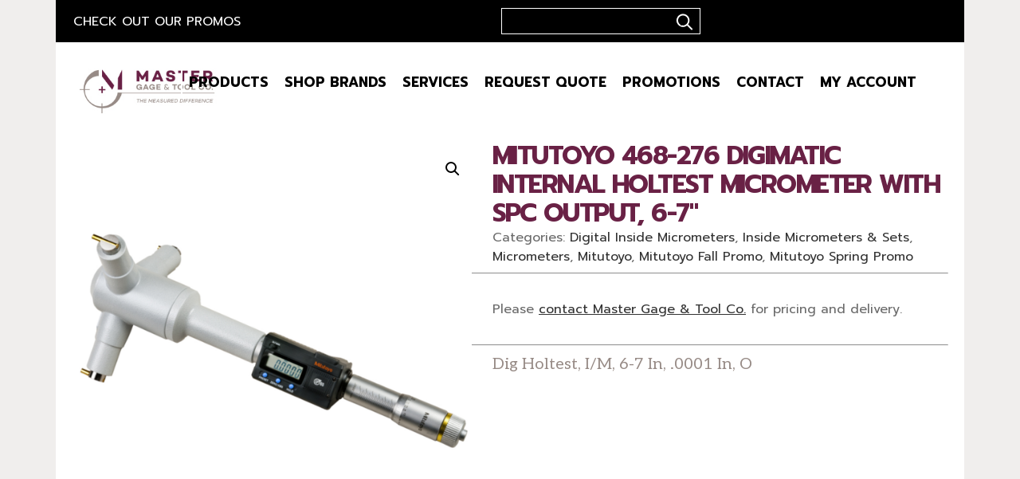

--- FILE ---
content_type: text/html; charset=UTF-8
request_url: https://shop.mastergt.com/product/mitutoyo-holtest-54/
body_size: 113344
content:

<!DOCTYPE html>
<html lang="en-US">
<head>
	<meta charset="UTF-8">
	<meta http-equiv="X-UA-Compatible" content="IE=edge">
	<meta name="viewport" content="width=device-width, initial-scale=1">
	<link rel="profile" href="//gmpg.org/xfn/11">
	<script type="text/template" id="freeze-table-template">
  <div class="frzTbl antiscroll-wrap frzTbl--scrolled-to-left-edge">
    <div class="frzTbl-scroll-overlay antiscroll-inner">
        <div class="frzTbl-scroll-overlay__inner"></div>
    </div>
    <div class="frzTbl-content-wrapper">

        <!-- sticky outer heading -->
        <div class="frzTbl-fixed-heading-wrapper-outer">          
          <div class="frzTbl-fixed-heading-wrapper">
            <div class="frzTbl-fixed-heading-wrapper__inner">
              {{heading}}
            </div>    
          </div>
        </div>

        <!-- column shadows -->
        <div class="frzTbl-frozen-columns-wrapper">
          <!-- left -->
          <div class="frzTbl-frozen-columns-wrapper__columns frzTbl-frozen-columns-wrapper__columns--left {{hide-left-column}}"></div>
          <!-- right -->            
          <div class="frzTbl-frozen-columns-wrapper__columns frzTbl-frozen-columns-wrapper__columns--right {{hide-right-column}}"></div>
        </div>

        <!-- table -->
        <div class="frzTbl-table-wrapper">
          <div class="frzTbl-table-wrapper__inner">
            <div class="frzTbl-table-placeholder"></div>
          </div>
        </div>

    </div>
  </div>
</script><script type="text/template" id="tmpl-wcpt-product-form-loading-modal">
  <div class="wcpt-modal wcpt-product-form-loading-modal" data-wcpt-product-id="{{{ data.product_id }}}">
    <div class="wcpt-modal-content">
      <div class="wcpt-close-modal">
        <!-- close 'x' icon svg -->
        <span class="wcpt-icon wcpt-icon-x wcpt-close-modal-icon">
          <svg xmlns="http://www.w3.org/2000/svg" width="24" height="24" viewBox="0 0 24 24" fill="none" stroke="currentColor" stroke-width="2" stroke-linecap="round" stroke-linejoin="round" class="feather feather-x"><line x1="18" y1="6" x2="6" y2="18"></line><line x1="6" y1="6" x2="18" y2="18"></line>
          </svg>
        </span>
      </div>
      <span class="wcpt-product-form-loading-text">
        <i class="wcpt-ajax-badge">
          <!-- ajax loading icon svg -->
          <svg xmlns="http://www.w3.org/2000/svg" width="24" height="24" viewBox="0 0 24 24" fill="none" stroke="currentColor" stroke-width="2" stroke-linecap="round" stroke-linejoin="round" class="feather feather-loader" color="#384047">
            <line x1="12" y1="2" x2="12" y2="6"></line><line x1="12" y1="18" x2="12" y2="22"></line><line x1="4.93" y1="4.93" x2="7.76" y2="7.76"></line><line x1="16.24" y1="16.24" x2="19.07" y2="19.07"></line><line x1="2" y1="12" x2="6" y2="12"></line><line x1="18" y1="12" x2="22" y2="12"></line><line x1="4.93" y1="19.07" x2="7.76" y2="16.24"></line><line x1="16.24" y1="7.76" x2="19.07" y2="4.93"></line>
          </svg>
        </i>

        Loading&hellip;      </span>
    </div>
  </div>
</script>
<script type="text/template" id="tmpl-wcpt-cart-checkbox-trigger">
	<div 
		class="wcpt-cart-checkbox-trigger"
		data-wcpt-redirect-url=""
	>
		<style media="screen">
	@media(min-width:1200px){
		.wcpt-cart-checkbox-trigger {
			display: inline-block;
					}
	}
	@media(max-width:1100px){
		.wcpt-cart-checkbox-trigger {
			display: inline-block;
		}
	}

	.wcpt-cart-checkbox-trigger {
		background-color : #692145; border-color : rgba(0, 0, 0, .1); color : rgba(255, 255, 255); 	}

</style>
		<span 
      class="wcpt-icon wcpt-icon-shopping-bag wcpt-cart-checkbox-trigger__shopping-icon "    ><svg xmlns="http://www.w3.org/2000/svg" width="24" height="24" viewBox="0 0 24 24" fill="none" stroke="currentColor" stroke-width="2" stroke-linecap="round" stroke-linejoin="round" class="feather feather-shopping-bag"><path d="M6 2L3 6v14a2 2 0 0 0 2 2h14a2 2 0 0 0 2-2V6l-3-4z"></path><line x1="3" y1="6" x2="21" y2="6"></line><path d="M16 10a4 4 0 0 1-8 0"></path></svg></span>		<span class="wcpt-cart-checkbox-trigger__text">Add selected (<span class="wcpt-total-selected"></span>) to cart</span>
		<span class="wcpt-cart-checkbox-trigger__close">✕</span>
	</div>
</script><meta name='robots' content='index, follow, max-image-preview:large, max-snippet:-1, max-video-preview:-1' />
	<style>img:is([sizes="auto" i], [sizes^="auto," i]) { contain-intrinsic-size: 3000px 1500px }</style>
	
	<!-- This site is optimized with the Yoast SEO Premium plugin v24.4 (Yoast SEO v24.4) - https://yoast.com/wordpress/plugins/seo/ -->
	<title>Mitutoyo 468-276 Digimatic Internal Holtest Micrometer with SPC Output, 6-7&quot; - Master Gage &amp; Tool Co.</title>
	<link rel="canonical" href="https://shop.mastergt.com/product/mitutoyo-holtest-54/" />
	<meta property="og:locale" content="en_US" />
	<meta property="og:type" content="article" />
	<meta property="og:title" content="Mitutoyo 468-276 Digimatic Internal Holtest Micrometer with SPC Output, 6-7&quot;" />
	<meta property="og:description" content="Dig Holtest, I/M, 6-7 In, .0001 In, O" />
	<meta property="og:url" content="https://shop.mastergt.com/product/mitutoyo-holtest-54/" />
	<meta property="og:site_name" content="Master Gage &amp; Tool Co." />
	<meta property="article:publisher" content="https://www.facebook.com/mastergtco/" />
	<meta property="article:modified_time" content="2024-03-19T18:03:26+00:00" />
	<meta property="og:image" content="https://shop.mastergt.com/wp-content/uploads/2023/10/468-276.png" />
	<meta property="og:image:width" content="1200" />
	<meta property="og:image:height" content="1200" />
	<meta property="og:image:type" content="image/png" />
	<meta name="twitter:card" content="summary_large_image" />
	<meta name="twitter:site" content="@mastergtco" />
	<meta name="twitter:label1" content="Est. reading time" />
	<meta name="twitter:data1" content="1 minute" />
	<script type="application/ld+json" class="yoast-schema-graph">{"@context":"https://schema.org","@graph":[{"@type":["WebPage","ItemPage"],"@id":"https://shop.mastergt.com/product/mitutoyo-holtest-54/","url":"https://shop.mastergt.com/product/mitutoyo-holtest-54/","name":"Mitutoyo 468-276 Digimatic Internal Holtest Micrometer with SPC Output, 6-7\" - Master Gage &amp; Tool Co.","isPartOf":{"@id":"https://shop.mastergt.com/#website"},"primaryImageOfPage":{"@id":"https://shop.mastergt.com/product/mitutoyo-holtest-54/#primaryimage"},"image":{"@id":"https://shop.mastergt.com/product/mitutoyo-holtest-54/#primaryimage"},"thumbnailUrl":"https://shop.mastergt.com/wp-content/uploads/2023/10/468-276.png","datePublished":"2020-05-30T01:52:00+00:00","dateModified":"2024-03-19T18:03:26+00:00","breadcrumb":{"@id":"https://shop.mastergt.com/product/mitutoyo-holtest-54/#breadcrumb"},"inLanguage":"en-US","potentialAction":[{"@type":"ReadAction","target":["https://shop.mastergt.com/product/mitutoyo-holtest-54/"]}]},{"@type":"ImageObject","inLanguage":"en-US","@id":"https://shop.mastergt.com/product/mitutoyo-holtest-54/#primaryimage","url":"https://shop.mastergt.com/wp-content/uploads/2023/10/468-276.png","contentUrl":"https://shop.mastergt.com/wp-content/uploads/2023/10/468-276.png","width":1200,"height":1200,"caption":"Mitutoyo 468-276 Digimatic Holtest 3-Point Micrometer, 6-7″/ 152.4-177.8mm"},{"@type":"BreadcrumbList","@id":"https://shop.mastergt.com/product/mitutoyo-holtest-54/#breadcrumb","itemListElement":[{"@type":"ListItem","position":1,"name":"Home","item":"https://shop.mastergt.com/"},{"@type":"ListItem","position":2,"name":"Shop","item":"https://shop.mastergt.com/shop/"},{"@type":"ListItem","position":3,"name":"Mitutoyo 468-276 Digimatic Internal Holtest Micrometer with SPC Output, 6-7&#8243;"}]},{"@type":"WebSite","@id":"https://shop.mastergt.com/#website","url":"https://shop.mastergt.com/","name":"Master Gage &amp; Tool Co.","description":"Master Gage &amp; Tool Co.","publisher":{"@id":"https://shop.mastergt.com/#organization"},"potentialAction":[{"@type":"SearchAction","target":{"@type":"EntryPoint","urlTemplate":"https://shop.mastergt.com/?s={search_term_string}"},"query-input":{"@type":"PropertyValueSpecification","valueRequired":true,"valueName":"search_term_string"}}],"inLanguage":"en-US"},{"@type":"Organization","@id":"https://shop.mastergt.com/#organization","name":"Master Gage & Tool Co.","url":"https://shop.mastergt.com/","logo":{"@type":"ImageObject","inLanguage":"en-US","@id":"https://shop.mastergt.com/#/schema/logo/image/","url":"https://shop.mastergt.com/wp-content/uploads/main-logo.png","contentUrl":"https://shop.mastergt.com/wp-content/uploads/main-logo.png","width":300,"height":97,"caption":"Master Gage & Tool Co."},"image":{"@id":"https://shop.mastergt.com/#/schema/logo/image/"},"sameAs":["https://www.facebook.com/mastergtco/","https://x.com/mastergtco","https://www.instagram.com/mastergagetoolco/","https://www.tiktok.com/@mastergagetoolco","https://www.youtube.com/@mastergagetoolco/featured"]}]}</script>
	<!-- / Yoast SEO Premium plugin. -->


<link rel='dns-prefetch' href='//fonts.googleapis.com' />
<link rel="alternate" type="application/rss+xml" title="Master Gage &amp; Tool Co. &raquo; Feed" href="https://shop.mastergt.com/feed/" />
<link rel="alternate" type="application/rss+xml" title="Master Gage &amp; Tool Co. &raquo; Comments Feed" href="https://shop.mastergt.com/comments/feed/" />
<link rel="alternate" type="application/rss+xml" title="Master Gage &amp; Tool Co. &raquo; Mitutoyo 468-276 Digimatic Internal Holtest Micrometer with SPC Output, 6-7&#8243; Comments Feed" href="https://shop.mastergt.com/product/mitutoyo-holtest-54/feed/" />
<script type="text/javascript">
/* <![CDATA[ */
window._wpemojiSettings = {"baseUrl":"https:\/\/s.w.org\/images\/core\/emoji\/15.0.3\/72x72\/","ext":".png","svgUrl":"https:\/\/s.w.org\/images\/core\/emoji\/15.0.3\/svg\/","svgExt":".svg","source":{"concatemoji":"https:\/\/shop.mastergt.com\/wp-includes\/js\/wp-emoji-release.min.js?ver=6.7.4"}};
/*! This file is auto-generated */
!function(i,n){var o,s,e;function c(e){try{var t={supportTests:e,timestamp:(new Date).valueOf()};sessionStorage.setItem(o,JSON.stringify(t))}catch(e){}}function p(e,t,n){e.clearRect(0,0,e.canvas.width,e.canvas.height),e.fillText(t,0,0);var t=new Uint32Array(e.getImageData(0,0,e.canvas.width,e.canvas.height).data),r=(e.clearRect(0,0,e.canvas.width,e.canvas.height),e.fillText(n,0,0),new Uint32Array(e.getImageData(0,0,e.canvas.width,e.canvas.height).data));return t.every(function(e,t){return e===r[t]})}function u(e,t,n){switch(t){case"flag":return n(e,"\ud83c\udff3\ufe0f\u200d\u26a7\ufe0f","\ud83c\udff3\ufe0f\u200b\u26a7\ufe0f")?!1:!n(e,"\ud83c\uddfa\ud83c\uddf3","\ud83c\uddfa\u200b\ud83c\uddf3")&&!n(e,"\ud83c\udff4\udb40\udc67\udb40\udc62\udb40\udc65\udb40\udc6e\udb40\udc67\udb40\udc7f","\ud83c\udff4\u200b\udb40\udc67\u200b\udb40\udc62\u200b\udb40\udc65\u200b\udb40\udc6e\u200b\udb40\udc67\u200b\udb40\udc7f");case"emoji":return!n(e,"\ud83d\udc26\u200d\u2b1b","\ud83d\udc26\u200b\u2b1b")}return!1}function f(e,t,n){var r="undefined"!=typeof WorkerGlobalScope&&self instanceof WorkerGlobalScope?new OffscreenCanvas(300,150):i.createElement("canvas"),a=r.getContext("2d",{willReadFrequently:!0}),o=(a.textBaseline="top",a.font="600 32px Arial",{});return e.forEach(function(e){o[e]=t(a,e,n)}),o}function t(e){var t=i.createElement("script");t.src=e,t.defer=!0,i.head.appendChild(t)}"undefined"!=typeof Promise&&(o="wpEmojiSettingsSupports",s=["flag","emoji"],n.supports={everything:!0,everythingExceptFlag:!0},e=new Promise(function(e){i.addEventListener("DOMContentLoaded",e,{once:!0})}),new Promise(function(t){var n=function(){try{var e=JSON.parse(sessionStorage.getItem(o));if("object"==typeof e&&"number"==typeof e.timestamp&&(new Date).valueOf()<e.timestamp+604800&&"object"==typeof e.supportTests)return e.supportTests}catch(e){}return null}();if(!n){if("undefined"!=typeof Worker&&"undefined"!=typeof OffscreenCanvas&&"undefined"!=typeof URL&&URL.createObjectURL&&"undefined"!=typeof Blob)try{var e="postMessage("+f.toString()+"("+[JSON.stringify(s),u.toString(),p.toString()].join(",")+"));",r=new Blob([e],{type:"text/javascript"}),a=new Worker(URL.createObjectURL(r),{name:"wpTestEmojiSupports"});return void(a.onmessage=function(e){c(n=e.data),a.terminate(),t(n)})}catch(e){}c(n=f(s,u,p))}t(n)}).then(function(e){for(var t in e)n.supports[t]=e[t],n.supports.everything=n.supports.everything&&n.supports[t],"flag"!==t&&(n.supports.everythingExceptFlag=n.supports.everythingExceptFlag&&n.supports[t]);n.supports.everythingExceptFlag=n.supports.everythingExceptFlag&&!n.supports.flag,n.DOMReady=!1,n.readyCallback=function(){n.DOMReady=!0}}).then(function(){return e}).then(function(){var e;n.supports.everything||(n.readyCallback(),(e=n.source||{}).concatemoji?t(e.concatemoji):e.wpemoji&&e.twemoji&&(t(e.twemoji),t(e.wpemoji)))}))}((window,document),window._wpemojiSettings);
/* ]]> */
</script>
<style id='wp-emoji-styles-inline-css' type='text/css'>

	img.wp-smiley, img.emoji {
		display: inline !important;
		border: none !important;
		box-shadow: none !important;
		height: 1em !important;
		width: 1em !important;
		margin: 0 0.07em !important;
		vertical-align: -0.1em !important;
		background: none !important;
		padding: 0 !important;
	}
</style>
<link rel='stylesheet' id='wp-block-library-css' href='https://shop.mastergt.com/wp-includes/css/dist/block-library/style.min.css?ver=6.7.4' type='text/css' media='all' />
<style id='wc-cart-button-cart-pdf-button-style-inline-css' type='text/css'>
.cart-pdf-button{display:inline-flex;justify-content:center;text-align:center}

</style>
<style id='classic-theme-styles-inline-css' type='text/css'>
/*! This file is auto-generated */
.wp-block-button__link{color:#fff;background-color:#32373c;border-radius:9999px;box-shadow:none;text-decoration:none;padding:calc(.667em + 2px) calc(1.333em + 2px);font-size:1.125em}.wp-block-file__button{background:#32373c;color:#fff;text-decoration:none}
</style>
<style id='global-styles-inline-css' type='text/css'>
:root{--wp--preset--aspect-ratio--square: 1;--wp--preset--aspect-ratio--4-3: 4/3;--wp--preset--aspect-ratio--3-4: 3/4;--wp--preset--aspect-ratio--3-2: 3/2;--wp--preset--aspect-ratio--2-3: 2/3;--wp--preset--aspect-ratio--16-9: 16/9;--wp--preset--aspect-ratio--9-16: 9/16;--wp--preset--color--black: #000000;--wp--preset--color--cyan-bluish-gray: #abb8c3;--wp--preset--color--white: #ffffff;--wp--preset--color--pale-pink: #f78da7;--wp--preset--color--vivid-red: #cf2e2e;--wp--preset--color--luminous-vivid-orange: #ff6900;--wp--preset--color--luminous-vivid-amber: #fcb900;--wp--preset--color--light-green-cyan: #7bdcb5;--wp--preset--color--vivid-green-cyan: #00d084;--wp--preset--color--pale-cyan-blue: #8ed1fc;--wp--preset--color--vivid-cyan-blue: #0693e3;--wp--preset--color--vivid-purple: #9b51e0;--wp--preset--gradient--vivid-cyan-blue-to-vivid-purple: linear-gradient(135deg,rgba(6,147,227,1) 0%,rgb(155,81,224) 100%);--wp--preset--gradient--light-green-cyan-to-vivid-green-cyan: linear-gradient(135deg,rgb(122,220,180) 0%,rgb(0,208,130) 100%);--wp--preset--gradient--luminous-vivid-amber-to-luminous-vivid-orange: linear-gradient(135deg,rgba(252,185,0,1) 0%,rgba(255,105,0,1) 100%);--wp--preset--gradient--luminous-vivid-orange-to-vivid-red: linear-gradient(135deg,rgba(255,105,0,1) 0%,rgb(207,46,46) 100%);--wp--preset--gradient--very-light-gray-to-cyan-bluish-gray: linear-gradient(135deg,rgb(238,238,238) 0%,rgb(169,184,195) 100%);--wp--preset--gradient--cool-to-warm-spectrum: linear-gradient(135deg,rgb(74,234,220) 0%,rgb(151,120,209) 20%,rgb(207,42,186) 40%,rgb(238,44,130) 60%,rgb(251,105,98) 80%,rgb(254,248,76) 100%);--wp--preset--gradient--blush-light-purple: linear-gradient(135deg,rgb(255,206,236) 0%,rgb(152,150,240) 100%);--wp--preset--gradient--blush-bordeaux: linear-gradient(135deg,rgb(254,205,165) 0%,rgb(254,45,45) 50%,rgb(107,0,62) 100%);--wp--preset--gradient--luminous-dusk: linear-gradient(135deg,rgb(255,203,112) 0%,rgb(199,81,192) 50%,rgb(65,88,208) 100%);--wp--preset--gradient--pale-ocean: linear-gradient(135deg,rgb(255,245,203) 0%,rgb(182,227,212) 50%,rgb(51,167,181) 100%);--wp--preset--gradient--electric-grass: linear-gradient(135deg,rgb(202,248,128) 0%,rgb(113,206,126) 100%);--wp--preset--gradient--midnight: linear-gradient(135deg,rgb(2,3,129) 0%,rgb(40,116,252) 100%);--wp--preset--font-size--small: 13px;--wp--preset--font-size--medium: 20px;--wp--preset--font-size--large: 36px;--wp--preset--font-size--x-large: 42px;--wp--preset--font-family--inter: "Inter", sans-serif;--wp--preset--font-family--cardo: Cardo;--wp--preset--spacing--20: 0.44rem;--wp--preset--spacing--30: 0.67rem;--wp--preset--spacing--40: 1rem;--wp--preset--spacing--50: 1.5rem;--wp--preset--spacing--60: 2.25rem;--wp--preset--spacing--70: 3.38rem;--wp--preset--spacing--80: 5.06rem;--wp--preset--shadow--natural: 6px 6px 9px rgba(0, 0, 0, 0.2);--wp--preset--shadow--deep: 12px 12px 50px rgba(0, 0, 0, 0.4);--wp--preset--shadow--sharp: 6px 6px 0px rgba(0, 0, 0, 0.2);--wp--preset--shadow--outlined: 6px 6px 0px -3px rgba(255, 255, 255, 1), 6px 6px rgba(0, 0, 0, 1);--wp--preset--shadow--crisp: 6px 6px 0px rgba(0, 0, 0, 1);}:where(.is-layout-flex){gap: 0.5em;}:where(.is-layout-grid){gap: 0.5em;}body .is-layout-flex{display: flex;}.is-layout-flex{flex-wrap: wrap;align-items: center;}.is-layout-flex > :is(*, div){margin: 0;}body .is-layout-grid{display: grid;}.is-layout-grid > :is(*, div){margin: 0;}:where(.wp-block-columns.is-layout-flex){gap: 2em;}:where(.wp-block-columns.is-layout-grid){gap: 2em;}:where(.wp-block-post-template.is-layout-flex){gap: 1.25em;}:where(.wp-block-post-template.is-layout-grid){gap: 1.25em;}.has-black-color{color: var(--wp--preset--color--black) !important;}.has-cyan-bluish-gray-color{color: var(--wp--preset--color--cyan-bluish-gray) !important;}.has-white-color{color: var(--wp--preset--color--white) !important;}.has-pale-pink-color{color: var(--wp--preset--color--pale-pink) !important;}.has-vivid-red-color{color: var(--wp--preset--color--vivid-red) !important;}.has-luminous-vivid-orange-color{color: var(--wp--preset--color--luminous-vivid-orange) !important;}.has-luminous-vivid-amber-color{color: var(--wp--preset--color--luminous-vivid-amber) !important;}.has-light-green-cyan-color{color: var(--wp--preset--color--light-green-cyan) !important;}.has-vivid-green-cyan-color{color: var(--wp--preset--color--vivid-green-cyan) !important;}.has-pale-cyan-blue-color{color: var(--wp--preset--color--pale-cyan-blue) !important;}.has-vivid-cyan-blue-color{color: var(--wp--preset--color--vivid-cyan-blue) !important;}.has-vivid-purple-color{color: var(--wp--preset--color--vivid-purple) !important;}.has-black-background-color{background-color: var(--wp--preset--color--black) !important;}.has-cyan-bluish-gray-background-color{background-color: var(--wp--preset--color--cyan-bluish-gray) !important;}.has-white-background-color{background-color: var(--wp--preset--color--white) !important;}.has-pale-pink-background-color{background-color: var(--wp--preset--color--pale-pink) !important;}.has-vivid-red-background-color{background-color: var(--wp--preset--color--vivid-red) !important;}.has-luminous-vivid-orange-background-color{background-color: var(--wp--preset--color--luminous-vivid-orange) !important;}.has-luminous-vivid-amber-background-color{background-color: var(--wp--preset--color--luminous-vivid-amber) !important;}.has-light-green-cyan-background-color{background-color: var(--wp--preset--color--light-green-cyan) !important;}.has-vivid-green-cyan-background-color{background-color: var(--wp--preset--color--vivid-green-cyan) !important;}.has-pale-cyan-blue-background-color{background-color: var(--wp--preset--color--pale-cyan-blue) !important;}.has-vivid-cyan-blue-background-color{background-color: var(--wp--preset--color--vivid-cyan-blue) !important;}.has-vivid-purple-background-color{background-color: var(--wp--preset--color--vivid-purple) !important;}.has-black-border-color{border-color: var(--wp--preset--color--black) !important;}.has-cyan-bluish-gray-border-color{border-color: var(--wp--preset--color--cyan-bluish-gray) !important;}.has-white-border-color{border-color: var(--wp--preset--color--white) !important;}.has-pale-pink-border-color{border-color: var(--wp--preset--color--pale-pink) !important;}.has-vivid-red-border-color{border-color: var(--wp--preset--color--vivid-red) !important;}.has-luminous-vivid-orange-border-color{border-color: var(--wp--preset--color--luminous-vivid-orange) !important;}.has-luminous-vivid-amber-border-color{border-color: var(--wp--preset--color--luminous-vivid-amber) !important;}.has-light-green-cyan-border-color{border-color: var(--wp--preset--color--light-green-cyan) !important;}.has-vivid-green-cyan-border-color{border-color: var(--wp--preset--color--vivid-green-cyan) !important;}.has-pale-cyan-blue-border-color{border-color: var(--wp--preset--color--pale-cyan-blue) !important;}.has-vivid-cyan-blue-border-color{border-color: var(--wp--preset--color--vivid-cyan-blue) !important;}.has-vivid-purple-border-color{border-color: var(--wp--preset--color--vivid-purple) !important;}.has-vivid-cyan-blue-to-vivid-purple-gradient-background{background: var(--wp--preset--gradient--vivid-cyan-blue-to-vivid-purple) !important;}.has-light-green-cyan-to-vivid-green-cyan-gradient-background{background: var(--wp--preset--gradient--light-green-cyan-to-vivid-green-cyan) !important;}.has-luminous-vivid-amber-to-luminous-vivid-orange-gradient-background{background: var(--wp--preset--gradient--luminous-vivid-amber-to-luminous-vivid-orange) !important;}.has-luminous-vivid-orange-to-vivid-red-gradient-background{background: var(--wp--preset--gradient--luminous-vivid-orange-to-vivid-red) !important;}.has-very-light-gray-to-cyan-bluish-gray-gradient-background{background: var(--wp--preset--gradient--very-light-gray-to-cyan-bluish-gray) !important;}.has-cool-to-warm-spectrum-gradient-background{background: var(--wp--preset--gradient--cool-to-warm-spectrum) !important;}.has-blush-light-purple-gradient-background{background: var(--wp--preset--gradient--blush-light-purple) !important;}.has-blush-bordeaux-gradient-background{background: var(--wp--preset--gradient--blush-bordeaux) !important;}.has-luminous-dusk-gradient-background{background: var(--wp--preset--gradient--luminous-dusk) !important;}.has-pale-ocean-gradient-background{background: var(--wp--preset--gradient--pale-ocean) !important;}.has-electric-grass-gradient-background{background: var(--wp--preset--gradient--electric-grass) !important;}.has-midnight-gradient-background{background: var(--wp--preset--gradient--midnight) !important;}.has-small-font-size{font-size: var(--wp--preset--font-size--small) !important;}.has-medium-font-size{font-size: var(--wp--preset--font-size--medium) !important;}.has-large-font-size{font-size: var(--wp--preset--font-size--large) !important;}.has-x-large-font-size{font-size: var(--wp--preset--font-size--x-large) !important;}
:where(.wp-block-post-template.is-layout-flex){gap: 1.25em;}:where(.wp-block-post-template.is-layout-grid){gap: 1.25em;}
:where(.wp-block-columns.is-layout-flex){gap: 2em;}:where(.wp-block-columns.is-layout-grid){gap: 2em;}
:root :where(.wp-block-pullquote){font-size: 1.5em;line-height: 1.6;}
</style>
<link rel='stylesheet' id='billio_report_post_icons-css' href='https://shop.mastergt.com/wp-content/plugins/billio-addon/assets/css/flaticon-report.css?ver=6.7.4' type='text/css' media='all' />
<link rel='stylesheet' id='billio-plugins-style-css' href='https://shop.mastergt.com/wp-content/plugins/billio-addon/assets/css/plugins.min.css?ver=6.7.4' type='text/css' media='all' />
<style id='billio-plugins-style-inline-css' type='text/css'>
#header-ext .navbar-wrapper .logo-container a.custom-logo-link img{max-height:27px}#header-ext .navbar-wrapper .navigation-container .navigation-button-container .navigation-button{border-bottom:none}.breadcrumbs{margin-top:0}#header-image #header-image-none{background-color:#eeeeee}#header-image #header-image-none{display:block}#header-image #header-image-none{height:100px}#header-ext .navbar-wrapper .navigation-container .navigation-item{padding:24px}
</style>
<link rel='stylesheet' id='social-icons-css' href='https://shop.mastergt.com/wp-content/plugins/billio-addon/assets/css/social-icons.css?ver=6.7.4' type='text/css' media='all' />
<link rel='stylesheet' id='simple-line-icons-css' href='https://shop.mastergt.com/wp-content/plugins/billio-addon/assets/css/simple-line-icons.css?ver=6.7.4' type='text/css' media='all' />
<link rel='stylesheet' id='billio-flaticon-css' href='https://shop.mastergt.com/wp-content/plugins/billio-addon/assets/css/flaticon.css?ver=6.7.4' type='text/css' media='all' />
<link rel='stylesheet' id='essential-grid-plugin-settings-css' href='https://shop.mastergt.com/wp-content/plugins/essential-grid/public/assets/css/settings.css?ver=2.3.3' type='text/css' media='all' />
<link rel='stylesheet' id='tp-fontello-css' href='https://shop.mastergt.com/wp-content/plugins/essential-grid/public/assets/font/fontello/css/fontello.css?ver=2.3.3' type='text/css' media='all' />
<link rel='stylesheet' id='rs-plugin-settings-css' href='https://shop.mastergt.com/wp-content/plugins/slider-revolution/public/assets/css/rs6.css?ver=6.1.5' type='text/css' media='all' />
<style id='rs-plugin-settings-inline-css' type='text/css'>
#rs-demo-id {}
</style>
<link rel='stylesheet' id='wc-cart-pdf-css' href='https://shop.mastergt.com/wp-content/plugins/wc-cart-pdf/assets/css/wc-cart-pdf.css?ver=2.9.3' type='text/css' media='all' />
<link rel='stylesheet' id='antiscroll-css' href='https://shop.mastergt.com/wp-content/plugins/wc-product-table-lite/assets/antiscroll/css.min.css?ver=3.9.5' type='text/css' media='all' />
<link rel='stylesheet' id='freeze_table-css' href='https://shop.mastergt.com/wp-content/plugins/wc-product-table-lite/assets/freeze_table_v2/css.min.css?ver=3.9.5' type='text/css' media='all' />
<link rel='stylesheet' id='photoswipe-css' href='https://shop.mastergt.com/wp-content/plugins/woocommerce/assets/css/photoswipe/photoswipe.min.css?ver=3.9.5' type='text/css' media='all' />
<link rel='stylesheet' id='photoswipe-default-skin-css' href='https://shop.mastergt.com/wp-content/plugins/woocommerce/assets/css/photoswipe/default-skin/default-skin.min.css?ver=3.9.5' type='text/css' media='all' />
<link rel='stylesheet' id='multirange-css' href='https://shop.mastergt.com/wp-content/plugins/wc-product-table-lite/assets/multirange/css.min.css?ver=3.9.5' type='text/css' media='all' />
<link rel='stylesheet' id='wcpt-css' href='https://shop.mastergt.com/wp-content/plugins/wc-product-table-lite/assets/css.min.css?ver=3.9.5' type='text/css' media='all' />
<style id='wcpt-inline-css' type='text/css'>

    .mejs-button>button {
      background: transparent url(https://shop.mastergt.com/wp-includes/js/mediaelement/mejs-controls.svg) !important;
    }
    .mejs-mute>button {
      background-position: -60px 0 !important;
    }    
    .mejs-unmute>button {
      background-position: -40px 0 !important;
    }    
    .mejs-pause>button {
      background-position: -20px 0 !important;
    }    
  
</style>
<link rel='stylesheet' id='mediaelement-css' href='https://shop.mastergt.com/wp-includes/js/mediaelement/mediaelementplayer-legacy.min.css?ver=4.2.17' type='text/css' media='all' />
<link rel='stylesheet' id='wp-mediaelement-css' href='https://shop.mastergt.com/wp-includes/js/mediaelement/wp-mediaelement.min.css?ver=6.7.4' type='text/css' media='all' />
<link rel='stylesheet' id='woocommerce-layout-css' href='https://shop.mastergt.com/wp-content/plugins/woocommerce/assets/css/woocommerce-layout.css?ver=9.6.3' type='text/css' media='all' />
<link rel='stylesheet' id='woocommerce-smallscreen-css' href='https://shop.mastergt.com/wp-content/plugins/woocommerce/assets/css/woocommerce-smallscreen.css?ver=9.6.3' type='text/css' media='only screen and (max-width: 768px)' />
<link rel='stylesheet' id='woocommerce-general-css' href='https://shop.mastergt.com/wp-content/plugins/woocommerce/assets/css/woocommerce.css?ver=9.6.3' type='text/css' media='all' />
<style id='woocommerce-inline-inline-css' type='text/css'>
.woocommerce form .form-row .required { visibility: visible; }
</style>
<link rel='stylesheet' id='fpf_front-css' href='https://shop.mastergt.com/wp-content/plugins/flexible-product-fields/assets/css/front.min.css?ver=2.8.0.69' type='text/css' media='all' />
<link rel='stylesheet' id='fpf_new_front-css' href='https://shop.mastergt.com/wp-content/plugins/flexible-product-fields/assets/css/new-front.css?ver=2.8.0.69' type='text/css' media='all' />
<link rel='stylesheet' id='dashicons-css' href='https://shop.mastergt.com/wp-includes/css/dashicons.min.css?ver=6.7.4' type='text/css' media='all' />
<link rel='stylesheet' id='woocommerce-addons-css-css' href='https://shop.mastergt.com/wp-content/plugins/woocommerce-product-addons/assets/css/frontend/frontend.css?ver=7.5.0' type='text/css' media='all' />
<link rel='stylesheet' id='woo-advance-search-css' href='https://shop.mastergt.com/wp-content/plugins/woo-advance-search/public/css/woo-advance-search-public.css?ver=2.0.2' type='text/css' media='all' />
<link rel='stylesheet' id='wcpf-plugin-style-css' href='https://shop.mastergt.com/wp-content/plugins/woocommerce-product-filters/assets/css/plugin.css?ver=1.4.37' type='text/css' media='all' />
<link rel='stylesheet' id='brands-styles-css' href='https://shop.mastergt.com/wp-content/plugins/woocommerce/assets/css/brands.css?ver=9.6.3' type='text/css' media='all' />
<link rel='stylesheet' id='wc-avatax-frontend-css' href='https://shop.mastergt.com/wp-content/plugins/woocommerce-avatax/assets/css/frontend/wc-avatax-frontend.min.css?ver=2.7.2' type='text/css' media='all' />
<link rel='stylesheet' id='selectize-css' href='https://shop.mastergt.com/wp-content/themes/billio/assets/vendors/selectize/css/selectize.css' type='text/css' media='all' />
<link rel='stylesheet' id='bootstrap-css' href='https://shop.mastergt.com/wp-content/themes/billio/assets/css/bootstrap.min.css' type='text/css' media='all' />
<link rel='stylesheet' id='billio-theme-style-css' href='https://shop.mastergt.com/wp-content/themes/billio/assets/css/theme.min.css?ver=1.0.0' type='text/css' media='all' />
<style id='billio-theme-style-inline-css' type='text/css'>
.custom-logo-link img{max-height:27px}.custom-logo-sticky-link img{max-height:27px}blockquote,.pagination .current{border-color:#692145}.uf-breadcrumbs>span>span, .widget .rsswidget:hover, .widget .recentcomments .comment-author-link .url:hover, .widget #wp-calendar tbody td a:hover, .widget.uf-dark-scheme .rsswidget:hover, .widget.uf-dark-scheme #wp-calendar tbody tr td a:hover, #navbar ul li:hover .sub-menu li:hover, main#content #archive-post a.more-link:hover, main#content #blog-entries a.more-link:hover, main#content #blog-entries .sticky-icon span.icon-bookmark2,main#content #archive-post .sticky-icon span.icon-bookmark2, .uf-single-post .wp-caption-text a:hover, #footer .widget a:hover, .error404 #not-found h1, .mejs-container * .mejs-controls .mejs-volume-button a:hover, .navbar-light .navbar-nav .menu-item:hover::before, .navbar-light .navbar-nav .menu-item:hover > .nav-link, .navbar-light .navbar-nav .page_item:hover::before, .navbar-light .navbar-nav .page_item:hover > .nav-link, .list-item .kc-entry_meta > span i, .kc_tabs_nav li.ui-tabs-active a, .kc_tabs_nav li.ui-tabs-active a:hover, .kc_tabs_nav li:hover a, .post-grid > div > .content > .post-title-alt > a:hover, .post-grid > div > .content > .entry-meta > span > a, .list-post-type > .list-item > .post-content > h3 > a:hover, .list-item .kc-entry_meta > span a:hover, .uf-single-post__content a{color:#692145 !important}a:hover, .uf-card-body .entry__content a{color:#692145}main#content #archive-post a.more-link:hover::after, main#content #blog-entries a.more-link:hover::after{background-color:#692145 !important}.uf-checkbox .uf-checkbox-label input:checked ~ .checkmark, .widget #wp-calendar tr #today, .widget.uf-dark-scheme #wp-calendar tbody tr td#today, .selectize-control.single .selectize-dropdown .option.active, .uf-dark-scheme .selectize-control.single .selectize-dropdown .option.active, a.uf-buttons,.uf-buttons,input[type='submit'],input[type='reset'],input[type='button'],#comments .comment-form .form-submit input, .kc-ui-progress, .kc_button, .pills.pills-primary,.widget.widget_tag_cloud .pills-primary.tag-cloud-link, .pagination .current, .mejs-container * .mejs-controls .mejs-time-rail .mejs-time-current, .mejs-container * .mejs-controls .mejs-volume-button .mejs-volume-current, .mejs-container * .mejs-controls .mejs-horizontal-volume-current, .content-button a, .kc-blog-posts .kc-post-2-button, a.kc-read-more, .kc-team .content-socials a{background-color:#692145 !important}.uf-radio input:checked ~ .uf-radio-label::before{box-shadow:inset 0 0 0 3px #692145}.uf-single-post__content a:hover{filter:brightness(90%)}.pills.pills-primary:hover , .uf-buttons:hover{box-shadow:inset 0 0 100px 100px rgba(0, 0, 0, 0.1)}.kc_button:hover{color:#ffffff}.kc_button:hover{box-shadow:inset 0 0 100px 100px rgba(0, 0, 0, 0.1)}.kc_tabs_nav li.ui-tabs-active a, .kc_tabs_nav li.ui-tabs-active a:hover, .kc_tabs_nav li:hover a, .woocommerce div.product .woocommerce-tabs ul.tabs li.active a, .single-product div.product .related.products h2:hover, .woocommerce ul.products li.product h2.woocommerce-loop-product__title:hover{color:#692145!important}.kc_button, .kc-ui-progress, .content-button a, .content-button a, .owl-theme .owl-controls .owl-page span, .woocommerce-cart .button, .woocommerce-checkout .button, .woocommerce-account .button, .woocommerce .comment-respond input.submit, #sidebar .woocommerce a.button.checkout, #footer .woocommerce a.button.checkout{background-color:#692145!important}.woocommerce .single_add_to_cart_button, .single-product div.product .product_meta .posted_in a{background:#692145!important}.widget .widget-title:before{background:#692145}.navbar-light .navbar-nav .current-menu-item, .current-menu-item > .nav-link, .menu-item:hover::before, .menu-item:hover > .nav-link, .navbar-light .navbar-nav .current_page_item, .current_page_item > .nav-link, .page_item:hover::before, .page_item:hover > .nav-link{color:#692145!important}.navbar-light .navbar-nav .current-menu-ancestor, .current-menu-ancestor > .nav-link, .navbar-light .navbar-nav .current_page_ancestor, .current_page_ancestor > .nav-link, .navbar-light .navbar-nav .current_page_parent, .navbar-light .navbar-nav .current_page_parent > .nav-link{color:#692145!important}.navbar-light .navbar-nav .current-menu-ancestor::after, .current-menu-parent::after, .current-menu-item::after, .navbar-light .navbar-nav .current_page_ancestor::after, .current_page_parent::after, .current_page_item::after{background:#692145!important}#header.sticky--not-top.sticky--unpinned .navbar-light .navbar-nav .menu-item:hover::before, .menu-item:hover > .nav-link, #header.sticky--not-top.sticky--unpinned .navbar-light .navbar-nav .page_item:hover::before, .page_item:hover > .nav-link{color:#692145!important}.navbar-light .navbar-nav .dropdown-menu .menu-item:hover > .nav-link, .navbar-light .navbar-nav .dropdown-menu .page_item:hover > .nav-link{color:#692145!important}#header.sticky--not-top.sticky--unpinned .navbar-light .navbar-nav .dropdown-menu .menu-item:active > .nav-link, .menu-item:hover > .nav-link, #header.sticky--not-top.sticky--unpinned .navbar-light .navbar-nav .dropdown-menu .page_item:active > .nav-link, .page_item:hover > .nav-link, #header.sticky.sticky--not-top .navbar-light .navbar-nav .current_page_item .nav-link{color:#692145!important}#header.sticky.sticky--not-top .navbar-light .navbar-nav .current-menu-ancestor.menu-item::before, .current-menu-item.menu-item::before, #header.sticky.sticky--not-top .navbar-light .navbar-nav .current_page_ancestor.page_item::before, .current_page_item.page_item::before{color:#692145!important}.home .topbar-desktop a:hover{color:#692145}.post-navigation .nav-links .nav-next:hover i, .post-navigation .nav-links .nav-previous:hover i{border-color:#692145}.post-navigation .nav-links .nav-next:hover i, .post-navigation .nav-links .nav-previous:hover i{background-color:#692145}article.entry.sticky::before{color:#692145 !important}.single-recruitments .career-detail .career-action-button .apply, .single-recruitments .career-detail .career-action-button .emailtoafriend{background-color:#692145 !important}ul#menu-services{border-top-color:#692145 !important}#menu-services li a:hover{color:#692145}#menu-services li.current-menu-item{background-color:#692145}.eg-washingtone-075257-element-13-a .eg-washingtone-075257-element-13{background-color:#692145!important}.eg-washingtone-075257-element-10{color:#692145!important}
</style>
<link rel='stylesheet' id='billio-style-css' href='https://shop.mastergt.com/wp-content/themes/billio-child/style.css' type='text/css' media='all' />
<link rel='stylesheet' id='custom-fix-css' href='https://shop.mastergt.com/wp-content/themes/billio/assets/css/custom.css?ver=1769903421' type='text/css' media='all' />
<link rel='stylesheet' id='billio-google-font-css' href='https://fonts.googleapis.com/css?family=Lato%3A100%2C100i%2C300%2C300i%2C400%2C400i%2C700%2C700i%2C900%2C900i%7CMontserrat%3A100%2C100i%2C200%2C200i%2C300%2C300i%2C400%2C400i%2C500%2C500i%2C600%2C600i%2C700%2C700i%2C800%2C800i%2C900%2C900i%7CMerriweather%3A300%2C300i%2C400%2C400i%2C700%2C700i%2C900%2C900i&#038;ver=6.7.4' type='text/css' media='all' />
<link rel='stylesheet' id='prompt-css' href='//fonts.googleapis.com/css?family=Prompt%3A100%2C100italic%2C200%2C200italic%2C300%2C300italic%2Cregular%2Citalic%2C500%2C500italic%2C600%2C600italic%2C700%2C700italic%2C800%2C800italic%2C900%2C900italic&#038;subset=latin%2Cthai%2Clatin-ext%2Cvietnamese&#038;ver=2.9.6' type='text/css' media='all' />
<link rel='stylesheet' id='aleo-css' href='//fonts.googleapis.com/css?family=Aleo%3A300%2C300italic%2Cregular%2Citalic%2C700%2C700italic&#038;subset=latin%2Clatin-ext&#038;ver=2.9.6' type='text/css' media='all' />
<link rel='stylesheet' id='roboto-css' href='//fonts.googleapis.com/css?family=Roboto%3A100%2C100italic%2C300%2C300italic%2Cregular%2Citalic%2C500%2C500italic%2C700%2C700italic%2C900%2C900italic&#038;subset=cyrillic%2Ccyrillic-ext%2Cgreek%2Cgreek-ext%2Clatin%2Clatin-ext%2Cvietnamese&#038;ver=2.9.6' type='text/css' media='all' />
<link rel='stylesheet' id='kc-general-css' href='https://shop.mastergt.com/wp-content/plugins/kingcomposer/assets/frontend/css/kingcomposer.min.css?ver=2.9.6' type='text/css' media='all' />
<link rel='stylesheet' id='kc-animate-css' href='https://shop.mastergt.com/wp-content/plugins/kingcomposer/assets/css/animate.css?ver=2.9.6' type='text/css' media='all' />
<link rel='stylesheet' id='kc-icon-1-css' href='https://shop.mastergt.com/wp-content/plugins/kingcomposer/assets/css/icons.css?ver=2.9.6' type='text/css' media='all' />
<script type="text/template" id="tmpl-variation-template">
	<div class="woocommerce-variation-description">{{{ data.variation.variation_description }}}</div>
	<div class="woocommerce-variation-price">{{{ data.variation.price_html }}}</div>
	<div class="woocommerce-variation-availability">{{{ data.variation.availability_html }}}</div>
</script>
<script type="text/template" id="tmpl-unavailable-variation-template">
	<p role="alert">Sorry, this product is unavailable. Please choose a different combination.</p>
</script>
<script type="text/javascript" src="https://shop.mastergt.com/wp-includes/js/jquery/jquery.min.js?ver=3.7.1" id="jquery-core-js"></script>
<script type="text/javascript" src="https://shop.mastergt.com/wp-includes/js/jquery/jquery-migrate.min.js?ver=3.4.1" id="jquery-migrate-js"></script>
<script type="text/javascript" src="https://shop.mastergt.com/wp-content/plugins/woocommerce/assets/js/accounting/accounting.min.js?ver=0.4.2" id="accounting-js"></script>
<script type="text/javascript" src="https://shop.mastergt.com/wp-includes/js/underscore.min.js?ver=1.13.7" id="underscore-js"></script>
<script type="text/javascript" id="wp-util-js-extra">
/* <![CDATA[ */
var _wpUtilSettings = {"ajax":{"url":"\/wp-admin\/admin-ajax.php"}};
/* ]]> */
</script>
<script type="text/javascript" src="https://shop.mastergt.com/wp-includes/js/wp-util.min.js?ver=6.7.4" id="wp-util-js"></script>
<script type="text/javascript" src="https://shop.mastergt.com/wp-includes/js/jquery/ui/core.min.js?ver=1.13.3" id="jquery-ui-core-js"></script>
<script type="text/javascript" src="https://shop.mastergt.com/wp-content/plugins/slider-revolution/public/assets/js/revolution.tools.min.js?ver=6.0" id="tp-tools-js"></script>
<script type="text/javascript" src="https://shop.mastergt.com/wp-content/plugins/slider-revolution/public/assets/js/rs6.min.js?ver=6.1.5" id="revmin-js"></script>
<script type="text/javascript" id="wc-add-to-cart-js-extra">
/* <![CDATA[ */
var wc_add_to_cart_params = {"ajax_url":"\/wp-admin\/admin-ajax.php","wc_ajax_url":"\/?wc-ajax=%%endpoint%%","i18n_view_cart":"View cart","cart_url":"https:\/\/shop.mastergt.com\/cart\/","is_cart":"","cart_redirect_after_add":"no"};
/* ]]> */
</script>
<script type="text/javascript" src="https://shop.mastergt.com/wp-content/plugins/woocommerce/assets/js/frontend/add-to-cart.min.js?ver=9.6.3" id="wc-add-to-cart-js" defer="defer" data-wp-strategy="defer"></script>
<script type="text/javascript" src="https://shop.mastergt.com/wp-content/plugins/woocommerce/assets/js/zoom/jquery.zoom.min.js?ver=1.7.21-wc.9.6.3" id="zoom-js" defer="defer" data-wp-strategy="defer"></script>
<script type="text/javascript" src="https://shop.mastergt.com/wp-content/plugins/woocommerce/assets/js/flexslider/jquery.flexslider.min.js?ver=2.7.2-wc.9.6.3" id="flexslider-js" defer="defer" data-wp-strategy="defer"></script>
<script type="text/javascript" id="wc-single-product-js-extra">
/* <![CDATA[ */
var wc_single_product_params = {"i18n_required_rating_text":"Please select a rating","i18n_product_gallery_trigger_text":"View full-screen image gallery","review_rating_required":"yes","flexslider":{"rtl":false,"animation":"slide","smoothHeight":true,"directionNav":false,"controlNav":"thumbnails","slideshow":false,"animationSpeed":500,"animationLoop":false,"allowOneSlide":false},"zoom_enabled":"1","zoom_options":[],"photoswipe_enabled":"1","photoswipe_options":{"shareEl":false,"closeOnScroll":false,"history":false,"hideAnimationDuration":0,"showAnimationDuration":0},"flexslider_enabled":"1"};
/* ]]> */
</script>
<script type="text/javascript" src="https://shop.mastergt.com/wp-content/plugins/woocommerce/assets/js/frontend/single-product.min.js?ver=9.6.3" id="wc-single-product-js" defer="defer" data-wp-strategy="defer"></script>
<script type="text/javascript" src="https://shop.mastergt.com/wp-content/plugins/woocommerce/assets/js/jquery-blockui/jquery.blockUI.min.js?ver=2.7.0-wc.9.6.3" id="jquery-blockui-js" defer="defer" data-wp-strategy="defer"></script>
<script type="text/javascript" src="https://shop.mastergt.com/wp-content/plugins/woocommerce/assets/js/js-cookie/js.cookie.min.js?ver=2.1.4-wc.9.6.3" id="js-cookie-js" defer="defer" data-wp-strategy="defer"></script>
<script type="text/javascript" id="woocommerce-js-extra">
/* <![CDATA[ */
var woocommerce_params = {"ajax_url":"\/wp-admin\/admin-ajax.php","wc_ajax_url":"\/?wc-ajax=%%endpoint%%"};
/* ]]> */
</script>
<script type="text/javascript" src="https://shop.mastergt.com/wp-content/plugins/woocommerce/assets/js/frontend/woocommerce.min.js?ver=9.6.3" id="woocommerce-js" defer="defer" data-wp-strategy="defer"></script>
<script type="text/javascript" id="fpf_product-js-extra">
/* <![CDATA[ */
var fpf_product = {"total":"Total","currency_format_num_decimals":"2","currency_format_symbol":"$","currency_format_decimal_sep":".","currency_format_thousand_sep":",","currency_format":"%s%v","fields_rules":[],"fpf_fields":[],"fpf_product_price":"1880"};
/* ]]> */
</script>
<script type="text/javascript" src="https://shop.mastergt.com/wp-content/plugins/flexible-product-fields/assets/js/fpf_product.min.js?ver=2.8.0.69" id="fpf_product-js"></script>
<script type="text/javascript" id="woo-advance-search-js-extra">
/* <![CDATA[ */
var adminajaxjs = {"adminajaxjsurl":"https:\/\/shop.mastergt.com\/wp-admin\/admin-ajax.php"};
/* ]]> */
</script>
<script type="text/javascript" src="https://shop.mastergt.com/wp-content/plugins/woo-advance-search/public/js/woo-advance-search-public.min.js?ver=2.0.2" id="woo-advance-search-js"></script>
<script type="text/javascript" src="https://shop.mastergt.com/wp-includes/js/jquery/ui/mouse.min.js?ver=1.13.3" id="jquery-ui-mouse-js"></script>
<script type="text/javascript" src="https://shop.mastergt.com/wp-includes/js/jquery/ui/slider.min.js?ver=1.13.3" id="jquery-ui-slider-js"></script>
<script type="text/javascript" src="https://shop.mastergt.com/wp-content/plugins/woocommerce-product-filters/assets/js/front-vendor.js?ver=1.4.37" id="wcpf-plugin-vendor-script-js"></script>
<script type="text/javascript" id="wcpf-plugin-script-js-extra">
/* <![CDATA[ */
var WCPFData = {"registerEntities":{"Project":{"id":"Project","class":"WooCommerce_Product_Filter_Plugin\\Entity","post_type":"wcpf_project","label":"Project","default_options":{"urlNavigation":"query","filteringStarts":"auto","urlNavigationOptions":[],"useComponents":["pagination","sorting","results-count","page-title","breadcrumb"],"paginationAjax":true,"sortingAjax":true,"productsContainerSelector":".products","paginationSelector":".woocommerce-pagination","resultCountSelector":".woocommerce-result-count","sortingSelector":".woocommerce-ordering","pageTitleSelector":".woocommerce-products-header__title","breadcrumbSelector":".woocommerce-breadcrumb","multipleContainersForProducts":true},"is_grouped":true,"editor_component_class":"WooCommerce_Product_Filter_Plugin\\Project\\Editor_Component","filter_component_class":"WooCommerce_Product_Filter_Plugin\\Project\\Filter_Component","variations":false},"BoxListField":{"id":"BoxListField","class":"WooCommerce_Product_Filter_Plugin\\Entity","post_type":"wcpf_item","label":"Box List","default_options":{"itemsSource":"attribute","itemsDisplay":"all","queryType":"or","itemsDisplayHierarchical":true,"displayHierarchicalCollapsed":false,"displayTitle":true,"displayToggleContent":true,"defaultToggleState":"show","cssClass":"","actionForEmptyOptions":"hide","displayProductCount":true,"productCountPolicy":"for-option-only","multiSelect":true,"boxSize":"45px"},"is_grouped":false,"editor_component_class":"WooCommerce_Product_Filter_Plugin\\Field\\Box_list\\Editor_Component","filter_component_class":"WooCommerce_Product_Filter_Plugin\\Field\\Box_List\\Filter_Component","variations":true},"CheckBoxListField":{"id":"CheckBoxListField","class":"WooCommerce_Product_Filter_Plugin\\Entity","post_type":"wcpf_item","label":"Checkbox","default_options":{"itemsSource":"attribute","itemsDisplay":"all","queryType":"or","itemsDisplayHierarchical":true,"displayHierarchicalCollapsed":false,"displayTitle":true,"displayToggleContent":true,"defaultToggleState":"show","cssClass":"","actionForEmptyOptions":"hide","displayProductCount":true,"productCountPolicy":"for-option-only","seeMoreOptionsBy":"scrollbar","heightOfVisibleContent":12},"is_grouped":false,"editor_component_class":"WooCommerce_Product_Filter_Plugin\\Field\\Check_Box_List\\Editor_Component","filter_component_class":"WooCommerce_Product_Filter_Plugin\\Field\\Check_Box_List\\Filter_Component","variations":true},"DropDownListField":{"id":"DropDownListField","class":"WooCommerce_Product_Filter_Plugin\\Entity","post_type":"wcpf_item","label":"Drop Down","default_options":{"itemsSource":"attribute","itemsDisplay":"all","queryType":"or","itemsDisplayHierarchical":true,"displayHierarchicalCollapsed":false,"displayTitle":true,"displayToggleContent":true,"defaultToggleState":"show","cssClass":"","actionForEmptyOptions":"hide","displayProductCount":true,"productCountPolicy":"for-option-only","titleItemReset":"Show all"},"is_grouped":false,"editor_component_class":"WooCommerce_Product_Filter_Plugin\\Field\\Drop_Down_List\\Editor_Component","filter_component_class":"WooCommerce_Product_Filter_Plugin\\Field\\Drop_Down_List\\Filter_Component","variations":true},"ButtonField":{"id":"ButtonField","class":"WooCommerce_Product_Filter_Plugin\\Entity","post_type":"wcpf_item","label":"Button","default_options":{"cssClass":"","action":"reset"},"is_grouped":false,"editor_component_class":"WooCommerce_Product_Filter_Plugin\\Field\\Button\\Editor_Component","filter_component_class":"WooCommerce_Product_Filter_Plugin\\Field\\Button\\Filter_Component","variations":true},"ColorListField":{"id":"ColorListField","class":"WooCommerce_Product_Filter_Plugin\\Entity","post_type":"wcpf_item","label":"Colors","default_options":{"itemsSource":"attribute","itemsDisplay":"all","queryType":"or","itemsDisplayHierarchical":true,"displayHierarchicalCollapsed":false,"displayTitle":true,"displayToggleContent":true,"defaultToggleState":"show","cssClass":"","actionForEmptyOptions":"hide","displayProductCount":true,"productCountPolicy":"for-option-only","optionKey":"colors"},"is_grouped":false,"editor_component_class":"WooCommerce_Product_Filter_Plugin\\Field\\Color_List\\Editor_Component","filter_component_class":"WooCommerce_Product_Filter_Plugin\\Field\\Color_List\\Filter_Component","variations":true},"RadioListField":{"id":"RadioListField","class":"WooCommerce_Product_Filter_Plugin\\Entity","post_type":"wcpf_item","label":"Radio","default_options":{"itemsSource":"attribute","itemsDisplay":"all","queryType":"or","itemsDisplayHierarchical":true,"displayHierarchicalCollapsed":false,"displayTitle":true,"displayToggleContent":true,"defaultToggleState":"show","cssClass":"","actionForEmptyOptions":"hide","displayProductCount":true,"productCountPolicy":"for-option-only","titleItemReset":"Show all","seeMoreOptionsBy":"scrollbar","heightOfVisibleContent":12},"is_grouped":false,"editor_component_class":"WooCommerce_Product_Filter_Plugin\\Field\\Radio_List\\Editor_Component","filter_component_class":"WooCommerce_Product_Filter_Plugin\\Field\\Radio_List\\Filter_Component","variations":true},"TextListField":{"id":"TextListField","class":"WooCommerce_Product_Filter_Plugin\\Entity","post_type":"wcpf_item","label":"Text List","default_options":{"itemsSource":"attribute","itemsDisplay":"all","queryType":"or","itemsDisplayHierarchical":true,"displayHierarchicalCollapsed":false,"displayTitle":true,"displayToggleContent":true,"defaultToggleState":"show","cssClass":"","actionForEmptyOptions":"hide","displayProductCount":true,"productCountPolicy":"for-option-only","multiSelect":true,"useInlineStyle":false},"is_grouped":false,"editor_component_class":"WooCommerce_Product_Filter_Plugin\\Field\\Text_List\\Editor_Component","filter_component_class":"WooCommerce_Product_Filter_Plugin\\Field\\Text_List\\Filter_Component","variations":true},"PriceSliderField":{"id":"PriceSliderField","class":"WooCommerce_Product_Filter_Plugin\\Entity","post_type":"wcpf_item","label":"Price slider","default_options":{"minPriceOptionKey":"min-price","maxPriceOptionKey":"max-price","optionKey":"price","optionKeyFormat":"dash","cssClass":"","displayMinMaxInput":true,"displayTitle":true,"displayToggleContent":true,"defaultToggleState":"show","displayPriceLabel":true},"is_grouped":false,"editor_component_class":"WooCommerce_Product_Filter_Plugin\\Field\\Price_Slider\\Editor_Component","filter_component_class":"WooCommerce_Product_Filter_Plugin\\Field\\Price_Slider\\Filter_Component","variations":false},"SimpleBoxLayout":{"id":"SimpleBoxLayout","class":"WooCommerce_Product_Filter_Plugin\\Entity","post_type":"wcpf_item","label":"Simple Box","default_options":{"displayToggleContent":true,"defaultToggleState":"show","cssClass":""},"is_grouped":true,"editor_component_class":"WooCommerce_Product_Filter_Plugin\\Layout\\Simple_Box\\Editor_Component","filter_component_class":"WooCommerce_Product_Filter_Plugin\\Layout\\Simple_Box\\Filter_Component","variations":false},"ColumnsLayout":{"id":"ColumnsLayout","class":"WooCommerce_Product_Filter_Plugin\\Entity","post_type":"wcpf_item","label":"Columns","default_options":{"columns":[{"entities":[],"options":{"width":"50%"}}]},"is_grouped":true,"editor_component_class":"WooCommerce_Product_Filter_Plugin\\Layout\\Columns\\Editor_Component","filter_component_class":"WooCommerce_Product_Filter_Plugin\\Layout\\Columns\\Filter_Component","variations":false}},"messages":{"selectNoMatchesFound":"No matches found"},"selectors":{"productsContainer":".products","paginationContainer":".woocommerce-pagination","resultCount":".woocommerce-result-count","sorting":".woocommerce-ordering","pageTitle":".woocommerce-products-header__title","breadcrumb":".woocommerce-breadcrumb"},"pageUrl":"https:\/\/shop.mastergt.com\/product\/mitutoyo-holtest-54\/","isPaged":"","scriptAfterProductsUpdate":"","scrollTop":"yes","priceFormat":{"currencyFormatNumDecimals":0,"currencyFormatSymbol":"&#36;","currencyFormatDecimalSep":".","currencyFormatThousandSep":",","currencyFormat":"%s%v"}};
/* ]]> */
</script>
<script type="text/javascript" src="https://shop.mastergt.com/wp-content/plugins/woocommerce-product-filters/assets/build/js/plugin.js?ver=1.4.37" id="wcpf-plugin-script-js"></script>
<link rel="EditURI" type="application/rsd+xml" title="RSD" href="https://shop.mastergt.com/xmlrpc.php?rsd" />
<meta name="generator" content="WordPress 6.7.4" />
<meta name="generator" content="WooCommerce 9.6.3" />
<link rel='shortlink' href='https://shop.mastergt.com/?p=22200' />
<link rel="alternate" title="oEmbed (JSON)" type="application/json+oembed" href="https://shop.mastergt.com/wp-json/oembed/1.0/embed?url=https%3A%2F%2Fshop.mastergt.com%2Fproduct%2Fmitutoyo-holtest-54%2F" />
<link rel="alternate" title="oEmbed (XML)" type="text/xml+oembed" href="https://shop.mastergt.com/wp-json/oembed/1.0/embed?url=https%3A%2F%2Fshop.mastergt.com%2Fproduct%2Fmitutoyo-holtest-54%2F&#038;format=xml" />
<script type="text/javascript">
           var ajaxurl = "https://shop.mastergt.com/wp-admin/admin-ajax.php";
         </script><!-- Google tag (gtag.js) -->
<script async src="https://www.googletagmanager.com/gtag/js?id=G-YYSFV4ZPL8"></script>
<script>
  window.dataLayer = window.dataLayer || [];
  function gtag(){dataLayer.push(arguments);}
  gtag('js', new Date());

  gtag('config', 'G-YYSFV4ZPL8');
</script>
<script type="text/javascript">var kc_script_data={ajax_url:"https://shop.mastergt.com/wp-admin/admin-ajax.php"}</script>	<noscript><style>.woocommerce-product-gallery{ opacity: 1 !important; }</style></noscript>
	<meta name="generator" content="Powered by Slider Revolution 6.1.5 - responsive, Mobile-Friendly Slider Plugin for WordPress with comfortable drag and drop interface." />
<style class='wp-fonts-local' type='text/css'>
@font-face{font-family:Inter;font-style:normal;font-weight:300 900;font-display:fallback;src:url('https://shop.mastergt.com/wp-content/plugins/woocommerce/assets/fonts/Inter-VariableFont_slnt,wght.woff2') format('woff2');font-stretch:normal;}
@font-face{font-family:Cardo;font-style:normal;font-weight:400;font-display:fallback;src:url('https://shop.mastergt.com/wp-content/plugins/woocommerce/assets/fonts/cardo_normal_400.woff2') format('woff2');}
</style>
<link rel="icon" href="https://shop.mastergt.com/wp-content/uploads/ico.png" sizes="32x32" />
<link rel="icon" href="https://shop.mastergt.com/wp-content/uploads/ico.png" sizes="192x192" />
<link rel="apple-touch-icon" href="https://shop.mastergt.com/wp-content/uploads/ico.png" />
<meta name="msapplication-TileImage" content="https://shop.mastergt.com/wp-content/uploads/ico.png" />
<script type="text/javascript">function setREVStartSize(t){try{var h,e=document.getElementById(t.c).parentNode.offsetWidth;if(e=0===e||isNaN(e)?window.innerWidth:e,t.tabw=void 0===t.tabw?0:parseInt(t.tabw),t.thumbw=void 0===t.thumbw?0:parseInt(t.thumbw),t.tabh=void 0===t.tabh?0:parseInt(t.tabh),t.thumbh=void 0===t.thumbh?0:parseInt(t.thumbh),t.tabhide=void 0===t.tabhide?0:parseInt(t.tabhide),t.thumbhide=void 0===t.thumbhide?0:parseInt(t.thumbhide),t.mh=void 0===t.mh||""==t.mh||"auto"===t.mh?0:parseInt(t.mh,0),"fullscreen"===t.layout||"fullscreen"===t.l)h=Math.max(t.mh,window.innerHeight);else{for(var i in t.gw=Array.isArray(t.gw)?t.gw:[t.gw],t.rl)void 0!==t.gw[i]&&0!==t.gw[i]||(t.gw[i]=t.gw[i-1]);for(var i in t.gh=void 0===t.el||""===t.el||Array.isArray(t.el)&&0==t.el.length?t.gh:t.el,t.gh=Array.isArray(t.gh)?t.gh:[t.gh],t.rl)void 0!==t.gh[i]&&0!==t.gh[i]||(t.gh[i]=t.gh[i-1]);var r,a=new Array(t.rl.length),n=0;for(var i in t.tabw=t.tabhide>=e?0:t.tabw,t.thumbw=t.thumbhide>=e?0:t.thumbw,t.tabh=t.tabhide>=e?0:t.tabh,t.thumbh=t.thumbhide>=e?0:t.thumbh,t.rl)a[i]=t.rl[i]<window.innerWidth?0:t.rl[i];for(var i in r=a[0],a)r>a[i]&&0<a[i]&&(r=a[i],n=i);var d=e>t.gw[n]+t.tabw+t.thumbw?1:(e-(t.tabw+t.thumbw))/t.gw[n];h=t.gh[n]*d+(t.tabh+t.thumbh)}void 0===window.rs_init_css&&(window.rs_init_css=document.head.appendChild(document.createElement("style"))),document.getElementById(t.c).height=h,window.rs_init_css.innerHTML+="#"+t.c+"_wrapper { height: "+h+"px }"}catch(t){console.log("Failure at Presize of Slider:"+t)}};</script>
</head>
<body class="product-template-default single single-product postid-22200 wp-custom-logo theme-billio  kc-css-system woocommerce woocommerce-page woocommerce-no-js billio-classic-layout billio-layout-fullwidth billio-header-image-hide has-sidebar sidebar-right billio-sticky" >

	<div id="page">


		
<header id="header" class="sticky sticky--top ">
		
<div class="container uf_desktop_navigation d-none d-lg-block">
	<div id='topSearch'>
		<div id='topPromo'>
			<a href='/product-category/promotional-items'>Check out our Promos</a>
		</div>
		<div id='topRight'>
			<form role="search" method="get" action="/">
				<input type="search" value="" name="s">
				<input type="hidden" name="post_type" value="product">
				<button type="submit" value="Search">..</button>
			</form>
			<div id='cartlink'>
				<a href="/cart"><img src="/wp-content/themes/billio-child/assets/images/cart.png"/></a><span id="cartCount" class="updateCart"'>(0 items)</span>
			</div>
		</div>
	</div>
	<nav id="navbardesktop" class="navbar navbar-expand-lg navbar-light d-flex justify-content-between align-items-stretch">
		<a class="custom-logo-link" href="/"><img class="custom-logo" src="/wp-content/themes/billio-child/assets/images/main-logo.png" /></a>
		<a class="custom-logo-sticky-link" href="/"><img src="/wp-content/themes/billio-child/assets/images/main-logo.png" /></a>

		<div id="navigation" class="d-none d-lg-block">
			<ul id="header_navigation" class="main-menu nav navbar-nav ml-auto">
				<li id="menu-item-24860" class="menu-item menu-item-type-custom menu-item-object-custom menu-item-24860 d-flex align-items-center nav-item">
					<a href="/shop" class="nav-link">Products</a>
				</li>
				<li id="menu-item-24860" class="menu-item menu-item-type-custom menu-item-object-custom menu-item-24860 d-flex align-items-center nav-item">
					<a href="/product-category/all/" class="nav-link">Shop Brands</a>
				</li>
				<li id="menu-item-24860" class="menu-item menu-item-type-custom menu-item-object-custom menu-item-24860 d-flex align-items-center nav-item">
					<a target="_new" href="https://www.mastergt.com/metrology-solutions/" class="nav-link">Services</a>
				</li>
				<li id="menu-item-24860" class="menu-item menu-item-type-custom menu-item-object-custom menu-item-24860 d-flex align-items-center nav-item">
					<a target="_new" href="https://www.mastergt.com/contact/" class="nav-link">Request Quote</a>
				</li>
				<li id="menu-item-24860" class="menu-item menu-item-type-custom menu-item-object-custom menu-item-24860 d-flex align-items-center nav-item">
					<a href="/product-category/promotional-items" class="nav-link">Promotions</a>
				</li>
				<li id="menu-item-24860" class="menu-item menu-item-type-custom menu-item-object-custom menu-item-24860 d-flex align-items-center nav-item">
					<a target="_new" href="https://www.mastergt.com/contact/" class="nav-link">Contact</a>
				</li>
				<li id="menu-item-24860" class="menu-item menu-item-type-custom menu-item-object-custom menu-item-24860 d-flex align-items-center nav-item">
					<a href="/account" class="nav-link">My Account</a>
				</li>
			</ul>
		</div>
	</nav>
</div>

<div class="container-fluid uf_mobile_navigation d-lg-none">
	<div id='topSearch'>
		<div id='topPromo'>
			<a href='/product-category/promotional-items'>Check out our Promos</a>
		</div>
		<div id='topRight'>
			<form role="search" method="get" action="/">
				<input type="search" value="" name="s">
				<input type="hidden" name="post_type" value="product">
				<button type="submit" value="Search">..</button>
			</form>
			<div id='cartlink'>
				<a href="/cart"><img src="/wp-content/themes/billio-child/assets/images/cart.png"/></a><span id="cartCount" class="updateCart"'>(0 items)</span>
			</div>
		</div>
	</div>
	<div class="row">
		<nav id="navbar" class="navbar navbar-expand-lg navbar-light d-flex justify-content-between align-items-stretch">
			<a class="custom-logo-link" href="/"><img class="custom-logo" src="/wp-content/themes/billio-child/assets/images/main-logo.png" /></a>
			<a class="custom-logo-sticky-link" href="/"><img src="/wp-content/themes/billio-child/assets/images/main-logo.png" /></a>
			<button class="navbar-toggler" type="button" data-toggle="modal" data-target="#exampleModal">
				<span class="navbar-toggler-icon icon-bars"></span>
			</button>
		</nav>
	</div>
</div>
</header>

		<main id="content">
<div class="single-productbanner"> 
	 <div class="widget_text banner-box"><div class="textwidget custom-html-widget"><div class="grid-boxes">
		<div class="box"><a href="https://www.mastergt.com/request-a-calibration-quote/" target="_blank"><div class="box-icon">
			<img src="https://shop.mastergt.com/wp-content/uploads/ic-1.png"></div>
			<h4 class="ct-box">	REQUEST A <strong> CALIBRATION QUOTE</strong>	</h4>
			</a></div>
		<div class="box"><a href="https://www.mastergt.com/contact/" target="_blank"><div class="box-icon">
			<img src="https://shop.mastergt.com/wp-content/uploads/ic-2.png"></div>
			<h4 class="ct-box">	REQUEST A <strong> NEW PRODUCT QUOTE</strong>	</h4></a>
		</div>
		<div class="box"><a href="https://shop.mastergt.com/shop/"><div class="box-icon">
			<img src="https://shop.mastergt.com/wp-content/uploads/ic-3.png"></div>
			<h4 class="ct-box">SEARCH OR SHOP OUR  <strong>CATALOG OF PRODUCTS</strong>	</h4></a>
		</div>
	</div></div></div></div>
	<div id="primary" class="content-area"><main id="main" class="site-main" role="main"><nav class="woocommerce-breadcrumb" aria-label="Breadcrumb"><a href="https://shop.mastergt.com">Home</a>&nbsp;&#47;&nbsp;<a href="https://shop.mastergt.com/product-category/precision-measurement-tools/">Precision Measurement Tools</a>&nbsp;&#47;&nbsp;<a href="https://shop.mastergt.com/product-category/precision-measurement-tools/micrometers/">Micrometers</a>&nbsp;&#47;&nbsp;<a href="https://shop.mastergt.com/product-category/precision-measurement-tools/micrometers/inside-micrometers-sets/">Inside Micrometers &amp; Sets</a>&nbsp;&#47;&nbsp;<a href="https://shop.mastergt.com/product-category/precision-measurement-tools/micrometers/inside-micrometers-sets/digitial-inside-micrometers/">Digital Inside Micrometers</a>&nbsp;&#47;&nbsp;Mitutoyo 468-276 Digimatic Internal Holtest Micrometer with SPC Output, 6-7&#8243;</nav>
		


			<div class="woocommerce-notices-wrapper"></div><div id="product-22200" class="product type-product post-22200 status-publish first instock product_cat-digitial-inside-micrometers product_cat-inside-micrometers-sets product_cat-micrometers product_cat-mitutoyo product_cat-mitutoyo-fall-promo product_cat-mitutoyo-spring-promo has-post-thumbnail sale taxable shipping-taxable purchasable product-type-simple">

	
	<span class="onsale">Sale!</span>
	<div class="woocommerce-product-gallery woocommerce-product-gallery--with-images woocommerce-product-gallery--columns-4 images" data-columns="4" style="opacity: 0; transition: opacity .25s ease-in-out;">
	<div class="woocommerce-product-gallery__wrapper">
		<div data-thumb="https://shop.mastergt.com/wp-content/uploads/2023/10/468-276-100x100.png" data-thumb-alt="Mitutoyo 468-276 Digimatic Holtest 3-Point Micrometer, 6-7″/ 152.4-177.8mm" data-thumb-srcset="https://shop.mastergt.com/wp-content/uploads/2023/10/468-276-100x100.png 100w, https://shop.mastergt.com/wp-content/uploads/2023/10/468-276-300x300.png 300w, https://shop.mastergt.com/wp-content/uploads/2023/10/468-276-1024x1024.png 1024w, https://shop.mastergt.com/wp-content/uploads/2023/10/468-276-150x150.png 150w, https://shop.mastergt.com/wp-content/uploads/2023/10/468-276-768x768.png 768w, https://shop.mastergt.com/wp-content/uploads/2023/10/468-276-600x600.png 600w, https://shop.mastergt.com/wp-content/uploads/2023/10/468-276.png 1200w"  data-thumb-sizes="(max-width: 100px) 100vw, 100px" class="woocommerce-product-gallery__image"><a href="https://shop.mastergt.com/wp-content/uploads/2023/10/468-276.png"><img width="600" height="600" src="https://shop.mastergt.com/wp-content/uploads/2023/10/468-276-600x600.png" class="wp-post-image" alt="Mitutoyo 468-276 Digimatic Holtest 3-Point Micrometer, 6-7″/ 152.4-177.8mm" data-caption="" data-src="https://shop.mastergt.com/wp-content/uploads/2023/10/468-276.png" data-large_image="https://shop.mastergt.com/wp-content/uploads/2023/10/468-276.png" data-large_image_width="1200" data-large_image_height="1200" decoding="async" fetchpriority="high" srcset="https://shop.mastergt.com/wp-content/uploads/2023/10/468-276-600x600.png 600w, https://shop.mastergt.com/wp-content/uploads/2023/10/468-276-300x300.png 300w, https://shop.mastergt.com/wp-content/uploads/2023/10/468-276-1024x1024.png 1024w, https://shop.mastergt.com/wp-content/uploads/2023/10/468-276-150x150.png 150w, https://shop.mastergt.com/wp-content/uploads/2023/10/468-276-768x768.png 768w, https://shop.mastergt.com/wp-content/uploads/2023/10/468-276-100x100.png 100w, https://shop.mastergt.com/wp-content/uploads/2023/10/468-276.png 1200w" sizes="(max-width: 600px) 100vw, 600px" /></a></div>	</div>
</div>
	
		<h1 class="product_title entry-title">Mitutoyo 468-276 Digimatic Internal Holtest Micrometer with SPC Output, 6-7&#8243;</h1><hr/><br/>Please <u><a href='https://www.mastergt.com/contact/'>contact Master Gage & Tool Co.</a></u> for pricing and delivery.<br/><br/><hr/><div class="woocommerce-product-details__short-description">
	<p>Dig Holtest, I/M, 6-7 In, .0001 In, O</p>
</div>
<div class="product_meta">

	
	
		<span class="sku_wrapper">SKU: <span class="sku">468-276</span></span>

	
	<span class="posted_in">Categories: <a href="https://shop.mastergt.com/product-category/precision-measurement-tools/micrometers/inside-micrometers-sets/digitial-inside-micrometers/" rel="tag">Digital Inside Micrometers</a>, <a href="https://shop.mastergt.com/product-category/precision-measurement-tools/micrometers/inside-micrometers-sets/" rel="tag">Inside Micrometers &amp; Sets</a>, <a href="https://shop.mastergt.com/product-category/precision-measurement-tools/micrometers/" rel="tag">Micrometers</a>, <a href="https://shop.mastergt.com/product-category/all/mitutoyo/" rel="tag">Mitutoyo</a>, <a href="https://shop.mastergt.com/product-category/all/mitutoyo/mitutoyo-fall-promo/" rel="tag">Mitutoyo Fall Promo</a>, <a href="https://shop.mastergt.com/product-category/all/mitutoyo/mitutoyo-spring-promo/" rel="tag">Mitutoyo Spring Promo</a></span>
	
	
</div>
		
		
	</div>
	

	
	<div class="woocommerce-tabs wc-tabs-wrapper">
		<ul class="tabs wc-tabs" role="tablist">
							<li class="description_tab" id="tab-title-description">
					<a href="#tab-description" role="tab" aria-controls="tab-description">
						Description					</a>
				</li>
							<li class="additional_information_tab" id="tab-title-additional_information">
					<a href="#tab-additional_information" role="tab" aria-controls="tab-additional_information">
						Additional Information					</a>
				</li>
							<li class="product-literature_tab" id="tab-title-product-literature">
					<a href="#tab-product-literature" role="tab" aria-controls="tab-product-literature">
						Product Literature					</a>
				</li>
					</ul>
					<div class="woocommerce-Tabs-panel woocommerce-Tabs-panel--description panel entry-content wc-tab" id="tab-description" role="tabpanel" aria-labelledby="tab-title-description">
				
	<h2>Product Description</h2>

<p>6-7 In/152.4-177.8mm, .0001 In/0.001mm, Digimatic Holtest, With SPC Output, Ratchet Stop</p>
<p>&nbsp;</p>
			</div>
					<div class="woocommerce-Tabs-panel woocommerce-Tabs-panel--additional_information panel entry-content wc-tab" id="tab-additional_information" role="tabpanel" aria-labelledby="tab-title-additional_information">
				
	<h2>Additional Information</h2>

<table class="woocommerce-product-attributes shop_attributes" aria-label="Product Details">
			<tr class="woocommerce-product-attributes-item woocommerce-product-attributes-item--weight">
			<th class="woocommerce-product-attributes-item__label" scope="row">Weight</th>
			<td class="woocommerce-product-attributes-item__value">7.75 lbs</td>
		</tr>
			<tr class="woocommerce-product-attributes-item woocommerce-product-attributes-item--dimensions">
			<th class="woocommerce-product-attributes-item__label" scope="row">Dimensions</th>
			<td class="woocommerce-product-attributes-item__value">14 &times; 11 &times; 7 in</td>
		</tr>
	</table>
			</div>
					<div class="woocommerce-Tabs-panel woocommerce-Tabs-panel--product-literature panel entry-content wc-tab" id="tab-product-literature" role="tabpanel" aria-labelledby="tab-title-product-literature">
				<div style="padding-top: 10px; border-top: 0px solid #dee2e6;">
<table>
<tbody>
<tr>
<!-- td style="width: 80px; border-top: none;"><a href="[acf field='pdf_link']" target="_blank" rel="noopener noreferrer"><img decoding="async" class="pdf-icon-small alignnone size-thumbnail wp-image-24788" style="width: 50px; height: 50px;" src="https://shop.mastergt.com/wp-content/uploads/pdf-icon-150x150.png" alt="" width="50" height="50" srcset="https://shop.mastergt.com/wp-content/uploads/pdf-icon-150x150.png 150w, https://shop.mastergt.com/wp-content/uploads/pdf-icon-100x100.png 100w, https://shop.mastergt.com/wp-content/uploads/pdf-icon.png 256w" sizes="(max-width: 50px) 100vw, 50px" /></a></td>




<td style="border-top: none;" -->
<p style="margin-bottom: 0; font-size:22px;"><a href="" target="_blank" rel="noopener noreferrer"></a></p>
</td>
</tr>
</tbody>
</table>
</div>
			</div>
		
			</div>


	<section class="related products">

					<h2>Related products</h2>
				<ul class="products columns-4">

			
					

<div class="summary entry-summary">
	<li class="grid-item product type-product post-21597 status-publish first instock product_cat-depth-gages product_cat-depth-micrometers product_cat-mechanical-depth-micrometers product_cat-micrometers product_cat-starrett product_tag-0-0001 product_tag-0-0002 product_tag-0-6 product_tag-0-001 product_tag-depth product_tag-depth-micrometer product_tag-inch product_tag-inside-micrometer product_tag-internal product_tag-lock-nut product_tag-mechanical product_tag-micrometer-set product_tag-ratchet product_tag-ratchet-thimble product_tag-ring-type product_tag-satin-chrome product_tag-speeder product_tag-steel has-post-thumbnail sale taxable shipping-taxable purchasable product-type-simple">
	<a href="https://shop.mastergt.com/product/starrett-445bz-6rl-micrometer-depth-gage/" class="woocommerce-LoopProduct-link woocommerce-loop-product__link"><div class="thum-box">
	<span class="onsale">Sale!</span>
	<img width="300" height="300" src="https://shop.mastergt.com/wp-content/uploads/2023/06/445BZ-6RL-300x300.png" class="attachment-woocommerce_thumbnail size-woocommerce_thumbnail" alt="Starrett 445BZ-6RL Micrometer Depth Gage, Ratchet Thimble, 0-6&quot;" decoding="async" srcset="https://shop.mastergt.com/wp-content/uploads/2023/06/445BZ-6RL-300x300.png 300w, https://shop.mastergt.com/wp-content/uploads/2023/06/445BZ-6RL-1024x1024.png 1024w, https://shop.mastergt.com/wp-content/uploads/2023/06/445BZ-6RL-150x150.png 150w, https://shop.mastergt.com/wp-content/uploads/2023/06/445BZ-6RL-768x768.png 768w, https://shop.mastergt.com/wp-content/uploads/2023/06/445BZ-6RL-600x600.png 600w, https://shop.mastergt.com/wp-content/uploads/2023/06/445BZ-6RL-100x100.png 100w, https://shop.mastergt.com/wp-content/uploads/2023/06/445BZ-6RL.png 1200w" sizes="(max-width: 300px) 100vw, 300px" /></div><div class="ct-area"><div class="sku">445BZ-6RL</div><h2 class="woocommerce-loop-product__title">Starrett 445BZ-6RL Micrometer Depth Gage, Ratchet Thimble, 0-6&#8243;</h2><div class="pro-price"><span class="woocommerce-Price-amount amount"><bdi><span class="woocommerce-Price-currencySymbol">&#36;</span>465.00</bdi></span><span class="woocommerce-Price-amount amount"><bdi><span class="woocommerce-Price-currencySymbol">&#36;</span>411.00</bdi></span></div></a> 
	
		
	
	
			
					

<div class="summary entry-summary">
	<li class="grid-item product type-product post-22672 status-publish instock product_cat-can-seam-wire-micrometers product_cat-micrometers product_cat-mitutoyo product_cat-specialty-micrometers product_tag-0-00015 product_tag-0-001 product_tag-0-05 product_tag-can-seam product_tag-depth product_tag-external product_tag-hardened-steel product_tag-inch product_tag-internal product_tag-mechanical product_tag-satin-chrome has-post-thumbnail sale taxable shipping-taxable purchasable product-type-simple">
	<a href="https://shop.mastergt.com/product/mitutoyo-147-201-mechanical-can-seam-micrometer/" class="woocommerce-LoopProduct-link woocommerce-loop-product__link"><div class="thum-box">
	<span class="onsale">Sale!</span>
	<img width="300" height="300" src="https://shop.mastergt.com/wp-content/uploads/2023/08/147-201-300x300.png" class="attachment-woocommerce_thumbnail size-woocommerce_thumbnail" alt="Mitutoyo 147-201 Mechanical Can Seam Micrometer, 0-0.5&quot;" decoding="async" loading="lazy" srcset="https://shop.mastergt.com/wp-content/uploads/2023/08/147-201-300x300.png 300w, https://shop.mastergt.com/wp-content/uploads/2023/08/147-201-1024x1024.png 1024w, https://shop.mastergt.com/wp-content/uploads/2023/08/147-201-150x150.png 150w, https://shop.mastergt.com/wp-content/uploads/2023/08/147-201-768x768.png 768w, https://shop.mastergt.com/wp-content/uploads/2023/08/147-201-600x600.png 600w, https://shop.mastergt.com/wp-content/uploads/2023/08/147-201-100x100.png 100w, https://shop.mastergt.com/wp-content/uploads/2023/08/147-201.png 1200w" sizes="auto, (max-width: 300px) 100vw, 300px" /></div><div class="ct-area"><div class="sku">147-201</div><h2 class="woocommerce-loop-product__title">Mitutoyo 147-201 Mechanical Can Seam Micrometer, 0-0.5&#8243;</h2><div class="pro-price"><span class="woocommerce-Price-amount amount"><bdi><span class="woocommerce-Price-currencySymbol">&#36;</span>200.00</bdi></span><span class="woocommerce-Price-amount amount"><bdi><span class="woocommerce-Price-currencySymbol">&#36;</span>159.00</bdi></span></div></a> 
	
		
	
	
			
					

<div class="summary entry-summary">
	<li class="grid-item product type-product post-16952 status-publish instock product_cat-micrometers product_cat-screw-thread-micrometers product_cat-specialty-micrometers product_cat-starrett product_tag-0-0002 product_tag-0-001 product_tag-1-2 product_tag-double-v-anvil product_tag-drop-forged-steel product_tag-external product_tag-glare-free product_tag-inch product_tag-mechanical product_tag-pointed-spindle product_tag-steel has-post-thumbnail sale taxable shipping-taxable purchasable product-type-simple">
	<a href="https://shop.mastergt.com/product/starrett-585fp-double-v-anvil-screw-thread-micrometer/" class="woocommerce-LoopProduct-link woocommerce-loop-product__link"><div class="thum-box">
	<span class="onsale">Sale!</span>
	<img width="300" height="300" src="https://shop.mastergt.com/wp-content/uploads/585FP-300x300.png" class="attachment-woocommerce_thumbnail size-woocommerce_thumbnail" alt="Starrett 585FP Double V-Anvil Screw Thread Micrometer, 1-2” Range" decoding="async" loading="lazy" srcset="https://shop.mastergt.com/wp-content/uploads/585FP-300x300.png 300w, https://shop.mastergt.com/wp-content/uploads/585FP-1024x1024.png 1024w, https://shop.mastergt.com/wp-content/uploads/585FP-150x150.png 150w, https://shop.mastergt.com/wp-content/uploads/585FP-768x768.png 768w, https://shop.mastergt.com/wp-content/uploads/585FP-600x600.png 600w, https://shop.mastergt.com/wp-content/uploads/585FP-100x100.png 100w, https://shop.mastergt.com/wp-content/uploads/585FP.png 1200w" sizes="auto, (max-width: 300px) 100vw, 300px" /></div><div class="ct-area"><div class="sku">585FP</div><h2 class="woocommerce-loop-product__title">Starrett 585FP Double V-Anvil Screw Thread Micrometer, 1-2&#8243; Range</h2><div class="pro-price"><span class="woocommerce-Price-amount amount"><bdi><span class="woocommerce-Price-currencySymbol">&#36;</span>506.00</bdi></span><span class="woocommerce-Price-amount amount"><bdi><span class="woocommerce-Price-currencySymbol">&#36;</span>447.00</bdi></span></div></a> 
	
		
	
	
			
					

<div class="summary entry-summary">
	<li class="grid-item product type-product post-21586 status-publish last instock product_cat-depth-gages product_cat-depth-micrometers product_cat-mechanical-depth-micrometers product_cat-micrometers product_cat-starrett product_tag-0-0001 product_tag-0-0002 product_tag-0-9 product_tag-0-001 product_tag-depth product_tag-depth-micrometer product_tag-inch product_tag-inside-micrometer product_tag-internal product_tag-lock-nut product_tag-mechanical product_tag-micrometer-set product_tag-plain-thimble product_tag-ring-type product_tag-satin-chrome product_tag-speeder product_tag-steel has-post-thumbnail sale taxable shipping-taxable purchasable product-type-simple">
	<a href="https://shop.mastergt.com/product/starrett-440z-9l-micrometer-depth-gage-set/" class="woocommerce-LoopProduct-link woocommerce-loop-product__link"><div class="thum-box">
	<span class="onsale">Sale!</span>
	<img width="300" height="300" src="https://shop.mastergt.com/wp-content/uploads/2023/06/440Z-9L-300x300.png" class="attachment-woocommerce_thumbnail size-woocommerce_thumbnail" alt="Starrett 440Z-9L Micrometer Depth Gage Set, 0-9&quot; Range, .001&quot;" decoding="async" loading="lazy" srcset="https://shop.mastergt.com/wp-content/uploads/2023/06/440Z-9L-300x300.png 300w, https://shop.mastergt.com/wp-content/uploads/2023/06/440Z-9L-1024x1024.png 1024w, https://shop.mastergt.com/wp-content/uploads/2023/06/440Z-9L-150x150.png 150w, https://shop.mastergt.com/wp-content/uploads/2023/06/440Z-9L-768x768.png 768w, https://shop.mastergt.com/wp-content/uploads/2023/06/440Z-9L-600x600.png 600w, https://shop.mastergt.com/wp-content/uploads/2023/06/440Z-9L-100x100.png 100w, https://shop.mastergt.com/wp-content/uploads/2023/06/440Z-9L.png 1200w" sizes="auto, (max-width: 300px) 100vw, 300px" /></div><div class="ct-area"><div class="sku">440Z-9L</div><h2 class="woocommerce-loop-product__title">Starrett 440Z-9L Micrometer Depth Gage Set, 0-9&#8243; Range, .001&#8243;</h2><div class="pro-price"><span class="woocommerce-Price-amount amount"><bdi><span class="woocommerce-Price-currencySymbol">&#36;</span>549.00</bdi></span><span class="woocommerce-Price-amount amount"><bdi><span class="woocommerce-Price-currencySymbol">&#36;</span>485.00</bdi></span></div></a> 
	
		
	
	
			
		</ul>

	</section>
		
	
</div>


		
	</main></div>


    <script> 
       jQuery(document).ready(function() {  
		   
           jQuery(".summary.entry-summary>.woocommerce-product-details__short-description").insertAfter(".woocommerce.single-product div.product .product_title");  
           jQuery(".single-product div.product .product_meta .posted_in").insertAfter(".woocommerce.single-product div.product .product_title");  
		   
});
		   jQuery(window).load(function () { 
           jQuery(".single-product.woocommerce div.product div.images .flex-control-thumbs").insertAfter(".cu-btn");  
		   
        }); 
    </script>  


<script>
jQuery(document).ready(function(){ 
    jQuery("<div class='ct-divd'>|</div>").insertAfter(".summary.entry-summary>span.posted_in a"); 
}); 
</script>


	</main><!-- #main -->

	<footer id="footer">
		<div id="bottom" class="container">
			
			
		<div id='requestQuotes'>
		<a target='_new' href='https://www.mastergt.com/contact/'><img src='/wp-content/themes/billio-child/assets/images/request-quote.png'></a>
		<a target='_new' href='https://www.mastergt.com/request-a-calibration-quote/'><img src='/wp-content/themes/billio-child/assets/images/request-calibration.png'></a>
		</div>
				
			<div id="footerContact">
				<div id='footerContactTitle'>
					We're here for you
				</div>
				<div id='footerContactLinks'>
					<div class='footerContactLink'>
						<a target='_new' href='tel:434-836-4243'><img src="/wp-content/themes/billio-child/assets/images/phone.png" />Phone</a>
					</div>
					<div class='footerContactLink'>
						<a target='_new' href='mailto:sales@mastergt.com'><img src="/wp-content/themes/billio-child/assets/images/email.png" />Email</a>
					</div>
					<div class='footerContactLink'>
						<a target='_new' href='https://www.mastergt.com/contact/'><img src="/wp-content/themes/billio-child/assets/images/feedback.png" />Feedback</a>
					</div>
				</div>
			</div>
			
			<div id="footerlinks">
				<div class="footerCol">
					<h3>Master Gage and Tool</h3>
					<a href="/account">My Account</a>
					<a target='_new' href="https://www.mastergt.com/dataview/">Dataview</a>
				</div>
				
				<div class="footerCol">
					<h3>Customer Care</h3>
					<a target='_new' href="https://www.mastergt.com/terms-service/">Terms of Service</a>
					<a target='_new' href="https://www.mastergt.com/request-a-calibration-quote/">Request a Calibration Quote</a>
					<a target='_new' href="https://www.mastergt.com/request-a-calibration-quote/">Request a New Product Quote</a>
					<a target='_new' href="https://www.mastergt.com/privacy/">Privacy Policy</a>
				</div>
				
				<div class="footerCol">
					<h3>Company info</h3>
					<a target='_new' href="https://www.mastergt.com/our-history/">About Us</a>
					<a target='_new' href="https://www.mastergt.com/contact/">Contact Us</a>
					<a target='_new' href="https://www.mastergt.com/metrology-solutions/">Our Services</a>
					<a target='_new' href="https://www.mastergt.com/blog/">Blog</a>
					<a target='_new' href="https://www.mastergt.com/resources-tools-faq/">FAQs</a>
				</div>
				
				<div class="footerCol">
					<div id="footerSocial" class="footerIcons">
						<a target="_new" href="https://www.facebook.com/mastergtco"><img src="/wp-content/themes/billio-child/assets/images/facebook.png" /></a>
						<a target="_new" href="https://twitter.com/mastergtco"><img src="/wp-content/themes/billio-child/assets/images/twitter.png" /></a>
						<a target="_new" href="https://www.linkedin.com/company/master-gage-&-tool-co./"><img src="/wp-content/themes/billio-child/assets/images/linkedin.png" /></a>
						<a target="_new" href="https://www.instagram.com/mastergagetoolco/"><img src="/wp-content/themes/billio-child/assets/images/instagram.png" /></a>
						<a target="_new" href="https://www.tiktok.com/@mastergagetoolco?lang=en"><img src="/wp-content/themes/billio-child/assets/images/tictoc.png" /></a>					
					</div>
					<div id="footerCards" class="footerIcons">
						<div><img src="/wp-content/themes/billio-child/assets/images/visa.png" /></div>
						<div><img src="/wp-content/themes/billio-child/assets/images/mastercard.png" /></div>
						<div><img src="/wp-content/themes/billio-child/assets/images/discover.png" /></div>
						<div><img src="/wp-content/themes/billio-child/assets/images/amex.png" /></div>
						<div><img src="/wp-content/themes/billio-child/assets/images/paypal.png" /></div>
					</div>
					<div id="footerCred" class="footerIcons">
						
						<section id="text-4" class="widget uf-dark-scheme widget_text">			<div class="textwidget"><div>
<a href="https://customer.a2la.org/index.cfm?event=directory.detail&amp;labPID=DFDFB6F7-5757-4F1B-815B-D76AC7ECBAEA" target="_blank" rel="noopener"><img loading="lazy" decoding="async" width="134" height="101" class="alignnone size-full wp-image-15036" src="https://www.mastergt.com/wp-content/uploads/certificate-1.png" alt="" /></a>
</div>
<div>
<a href="https://customer.a2la.org/index.cfm?event=directory.detail&amp;labPID=8FACD18B-22E1-4D95-B7A1-63BB63FDE157" target="_blank" rel="noopener"><img decoding="async" class="alignnone size-full wp-image-17228" src="https://www.mastergt.com/wp-content/uploads/accredidited-2200-02.png" alt="" /></a>
</div>
<div>
<a href="https://shop.mastergt.com/wp-content/uploads/2024/01/WBENC-Certificate-2025.pdf" target="_blank" rel="noopener"><img loading="lazy" decoding="async" width="179" height="101" class="alignnone wp-image-15037 size-full" src="https://shop.mastergt.com/wp-content/uploads/certificate-2.png" alt="" /></a>
</div>
</div>
		</section>					
					</div>
				</div>
			
			</div>
		</div>
	</footer><!-- #footer -->

</div><!-- #page -->


<!-- Modal -->
<div class="modal fade uf-mobile-nav-modal" id="exampleModal" tabindex="-1" role="dialog" aria-labelledby="exampleModal" aria-hidden="true">
	<div class="modal-dialog uf-mobile-nav-modal-dialog" role="document">
		<div class="modal-content uf-mobile-nav-content">
			<button type="button" class="close" data-dismiss="modal" aria-label="Close">
			<i class="icon-x"></i>
			</button>
			<div class="modal-body uf-mobile-nav-body">
			<ul id="mobilenav_menu">
					<li>
						<a href="/shop" class="nav-link">Products</a>
					</li>
					<li>
						<a href="/product-category/all/" class="nav-link">Shop Brands</a>
					</li>
					<li>
						<a target="_new" href="https://www.mastergt.com/metrology-solutions/" class="nav-link">Services</a>
					</li>
					<li>
						<a target="_new" href="https://www.mastergt.com/contact/" class="nav-link">Request Quote</a>
					</li>
					<li>
						<a href="/product-category/promotional-items" class="nav-link">Promotions</a>
					</li>
					<li>
						<a target="_new" href="https://www.mastergt.com/contact/" class="nav-link">Contact</a>
					</li>
					<li>
						<a href="/account" class="nav-link">My Account</a>
					</li>
				</ul>
			</div>
		</div>
	</div>
</div>

<!-- Begin Constant Contact Active Forms -->
<script> var _ctct_m = "ffcfdcdacb31d6f378363cb5aeb4392b"; </script>
<script id="signupScript" src="//static.ctctcdn.com/js/signup-form-widget/current/signup-form-widget.min.js" async defer></script>
<!-- End Constant Contact Active Forms -->		<script type="text/javascript">
			var ajaxRevslider;
			
			jQuery(document).ready(function() {

				
				// CUSTOM AJAX CONTENT LOADING FUNCTION
				ajaxRevslider = function(obj) {
				
					// obj.type : Post Type
					// obj.id : ID of Content to Load
					// obj.aspectratio : The Aspect Ratio of the Container / Media
					// obj.selector : The Container Selector where the Content of Ajax will be injected. It is done via the Essential Grid on Return of Content
					
					var content	= '';
					var data	= {
						action:			'revslider_ajax_call_front',
						client_action:	'get_slider_html',
						token:			'6c17556317',
						type:			obj.type,
						id:				obj.id,
						aspectratio:	obj.aspectratio
					};
					
					// SYNC AJAX REQUEST
					jQuery.ajax({
						type:		'post',
						url:		'https://shop.mastergt.com/wp-admin/admin-ajax.php',
						dataType:	'json',
						data:		data,
						async:		false,
						success:	function(ret, textStatus, XMLHttpRequest) {
							if(ret.success == true)
								content = ret.data;								
						},
						error:		function(e) {
							console.log(e);
						}
					});
					
					 // FIRST RETURN THE CONTENT WHEN IT IS LOADED !!
					 return content;						 
				};
				
				// CUSTOM AJAX FUNCTION TO REMOVE THE SLIDER
				var ajaxRemoveRevslider = function(obj) {
					return jQuery(obj.selector + ' .rev_slider').revkill();
				};


				// EXTEND THE AJAX CONTENT LOADING TYPES WITH TYPE AND FUNCTION				
				if (jQuery.fn.tpessential !== undefined) 					
					if(typeof(jQuery.fn.tpessential.defaults) !== 'undefined') 
						jQuery.fn.tpessential.defaults.ajaxTypes.push({type: 'revslider', func: ajaxRevslider, killfunc: ajaxRemoveRevslider, openAnimationSpeed: 0.3});   
						// type:  Name of the Post to load via Ajax into the Essential Grid Ajax Container
						// func: the Function Name which is Called once the Item with the Post Type has been clicked
						// killfunc: function to kill in case the Ajax Window going to be removed (before Remove function !
						// openAnimationSpeed: how quick the Ajax Content window should be animated (default is 0.3)
					
				
				
			});
		</script>
		<script type="application/ld+json">{"@context":"https:\/\/schema.org\/","@graph":[{"@context":"https:\/\/schema.org\/","@type":"BreadcrumbList","itemListElement":[{"@type":"ListItem","position":1,"item":{"name":"Home","@id":"https:\/\/shop.mastergt.com"}},{"@type":"ListItem","position":2,"item":{"name":"Precision Measurement Tools","@id":"https:\/\/shop.mastergt.com\/product-category\/precision-measurement-tools\/"}},{"@type":"ListItem","position":3,"item":{"name":"Micrometers","@id":"https:\/\/shop.mastergt.com\/product-category\/precision-measurement-tools\/micrometers\/"}},{"@type":"ListItem","position":4,"item":{"name":"Inside Micrometers &amp;amp; Sets","@id":"https:\/\/shop.mastergt.com\/product-category\/precision-measurement-tools\/micrometers\/inside-micrometers-sets\/"}},{"@type":"ListItem","position":5,"item":{"name":"Digital Inside Micrometers","@id":"https:\/\/shop.mastergt.com\/product-category\/precision-measurement-tools\/micrometers\/inside-micrometers-sets\/digitial-inside-micrometers\/"}},{"@type":"ListItem","position":6,"item":{"name":"Mitutoyo 468-276 Digimatic Internal Holtest Micrometer with SPC Output, 6-7&amp;#8243;","@id":"https:\/\/shop.mastergt.com\/product\/mitutoyo-holtest-54\/"}}]},{"@context":"https:\/\/schema.org\/","@type":"Product","@id":"https:\/\/shop.mastergt.com\/product\/mitutoyo-holtest-54\/#product","name":"Mitutoyo 468-276 Digimatic Internal Holtest Micrometer with SPC Output, 6-7\"","url":"https:\/\/shop.mastergt.com\/product\/mitutoyo-holtest-54\/","description":"Dig Holtest, I\/M, 6-7 In, .0001 In, O","image":"https:\/\/shop.mastergt.com\/wp-content\/uploads\/2023\/10\/468-276.png","sku":"468-276","offers":[{"@type":"Offer","priceSpecification":[{"@type":"UnitPriceSpecification","price":"2350.00","priceCurrency":"USD","valueAddedTaxIncluded":false,"validThrough":"2027-12-31","priceType":"https:\/\/schema.org\/ListPrice"},{"@type":"UnitPriceSpecification","price":"1880.00","priceCurrency":"USD","valueAddedTaxIncluded":false,"validThrough":"2027-12-31"}],"priceValidUntil":"2027-12-31","availability":"http:\/\/schema.org\/InStock","url":"https:\/\/shop.mastergt.com\/product\/mitutoyo-holtest-54\/","seller":{"@type":"Organization","name":"Master Gage &amp;amp; Tool Co.","url":"https:\/\/shop.mastergt.com"}}]}]}</script>
<div class="pswp" tabindex="-1" role="dialog" aria-modal="true" aria-hidden="true">
	<div class="pswp__bg"></div>
	<div class="pswp__scroll-wrap">
		<div class="pswp__container">
			<div class="pswp__item"></div>
			<div class="pswp__item"></div>
			<div class="pswp__item"></div>
		</div>
		<div class="pswp__ui pswp__ui--hidden">
			<div class="pswp__top-bar">
				<div class="pswp__counter"></div>
				<button class="pswp__button pswp__button--zoom" aria-label="Zoom in/out"></button>
				<button class="pswp__button pswp__button--fs" aria-label="Toggle fullscreen"></button>
				<button class="pswp__button pswp__button--share" aria-label="Share"></button>
				<button class="pswp__button pswp__button--close" aria-label="Close (Esc)"></button>
				<div class="pswp__preloader">
					<div class="pswp__preloader__icn">
						<div class="pswp__preloader__cut">
							<div class="pswp__preloader__donut"></div>
						</div>
					</div>
				</div>
			</div>
			<div class="pswp__share-modal pswp__share-modal--hidden pswp__single-tap">
				<div class="pswp__share-tooltip"></div>
			</div>
			<button class="pswp__button pswp__button--arrow--left" aria-label="Previous (arrow left)"></button>
			<button class="pswp__button pswp__button--arrow--right" aria-label="Next (arrow right)"></button>
			<div class="pswp__caption">
				<div class="pswp__caption__center"></div>
			</div>
		</div>
	</div>
</div>

<div class="pswp" tabindex="-1" role="dialog" aria-modal="true" aria-hidden="true">
	<div class="pswp__bg"></div>
	<div class="pswp__scroll-wrap">
		<div class="pswp__container">
			<div class="pswp__item"></div>
			<div class="pswp__item"></div>
			<div class="pswp__item"></div>
		</div>
		<div class="pswp__ui pswp__ui--hidden">
			<div class="pswp__top-bar">
				<div class="pswp__counter"></div>
				<button class="pswp__button pswp__button--zoom" aria-label="Zoom in/out"></button>
				<button class="pswp__button pswp__button--fs" aria-label="Toggle fullscreen"></button>
				<button class="pswp__button pswp__button--share" aria-label="Share"></button>
				<button class="pswp__button pswp__button--close" aria-label="Close (Esc)"></button>
				<div class="pswp__preloader">
					<div class="pswp__preloader__icn">
						<div class="pswp__preloader__cut">
							<div class="pswp__preloader__donut"></div>
						</div>
					</div>
				</div>
			</div>
			<div class="pswp__share-modal pswp__share-modal--hidden pswp__single-tap">
				<div class="pswp__share-tooltip"></div>
			</div>
			<button class="pswp__button pswp__button--arrow--left" aria-label="Previous (arrow left)"></button>
			<button class="pswp__button pswp__button--arrow--right" aria-label="Next (arrow right)"></button>
			<div class="pswp__caption">
				<div class="pswp__caption__center"></div>
			</div>
		</div>
	</div>
</div>
	<script type='text/javascript'>
		(function () {
			var c = document.body.className;
			c = c.replace(/woocommerce-no-js/, 'woocommerce-js');
			document.body.className = c;
		})();
	</script>
	<link rel='stylesheet' id='wc-blocks-style-css' href='https://shop.mastergt.com/wp-content/plugins/woocommerce/assets/client/blocks/wc-blocks.css?ver=wc-9.6.3' type='text/css' media='all' />
<script type="text/javascript" id="wc-add-to-cart-variation-js-extra">
/* <![CDATA[ */
var wc_add_to_cart_variation_params = {"wc_ajax_url":"\/?wc-ajax=%%endpoint%%","i18n_no_matching_variations_text":"Sorry, no products matched your selection. Please choose a different combination.","i18n_make_a_selection_text":"Please select some product options before adding this product to your cart.","i18n_unavailable_text":"Sorry, this product is unavailable. Please choose a different combination.","i18n_reset_alert_text":"Your selection has been reset. Please select some product options before adding this product to your cart."};
/* ]]> */
</script>
<script type="text/javascript" src="https://shop.mastergt.com/wp-content/plugins/woocommerce/assets/js/frontend/add-to-cart-variation.min.js?ver=9.6.3" id="wc-add-to-cart-variation-js" data-wp-strategy="defer"></script>
<script type="text/javascript" src="https://shop.mastergt.com/wp-includes/js/jquery/ui/datepicker.min.js?ver=1.13.3" id="jquery-ui-datepicker-js"></script>
<script type="text/javascript" id="jquery-ui-datepicker-js-after">
/* <![CDATA[ */
jQuery(function(jQuery){jQuery.datepicker.setDefaults({"closeText":"Close","currentText":"Today","monthNames":["January","February","March","April","May","June","July","August","September","October","November","December"],"monthNamesShort":["Jan","Feb","Mar","Apr","May","Jun","Jul","Aug","Sep","Oct","Nov","Dec"],"nextText":"Next","prevText":"Previous","dayNames":["Sunday","Monday","Tuesday","Wednesday","Thursday","Friday","Saturday"],"dayNamesShort":["Sun","Mon","Tue","Wed","Thu","Fri","Sat"],"dayNamesMin":["S","M","T","W","T","F","S"],"dateFormat":"MM d, yy","firstDay":0,"isRTL":false});});
/* ]]> */
</script>
<script type="text/javascript" id="woocommerce-addons-validation-js-extra">
/* <![CDATA[ */
var woocommerce_addons_params = {"price_display_suffix":"","tax_enabled":"1","price_include_tax":"","display_include_tax":"","ajax_url":"\/wp-admin\/admin-ajax.php","i18n_validation_required_select":"Please choose an option.","i18n_validation_required_input":"Please enter some text in this field.","i18n_validation_required_number":"Please enter a number in this field.","i18n_validation_required_file":"Please upload a file.","i18n_validation_letters_only":"Please enter letters only.","i18n_validation_numbers_only":"Please enter numbers only.","i18n_validation_letters_and_numbers_only":"Please enter letters and numbers only.","i18n_validation_email_only":"Please enter a valid email address.","i18n_validation_min_characters":"Please enter at least %c characters.","i18n_validation_max_characters":"Please enter up to %c characters.","i18n_validation_min_number":"Please enter %c or more.","i18n_validation_max_number":"Please enter %c or less.","i18n_validation_decimal_separator":"Please enter a price with one monetary decimal point (%c) without thousand separators.","i18n_sub_total":"Subtotal","i18n_remaining":"<span><\/span> characters remaining","currency_format_num_decimals":"2","currency_format_symbol":"$","currency_format_decimal_sep":".","currency_format_thousand_sep":",","trim_trailing_zeros":"","is_bookings":"","trim_user_input_characters":"1000","quantity_symbol":"x ","datepicker_class":"wc_pao_datepicker","datepicker_date_format":"MM d, yy","gmt_offset":"4","date_input_timezone_reference":"default","currency_format":"%s%v"};
/* ]]> */
</script>
<script type="text/javascript" src="https://shop.mastergt.com/wp-content/plugins/woocommerce-product-addons/assets/js/lib/pao-validation.min.js?ver=7.5.0" id="woocommerce-addons-validation-js"></script>
<script type="text/javascript" id="woocommerce-addons-js-extra">
/* <![CDATA[ */
var woocommerce_addons_params = {"price_display_suffix":"","tax_enabled":"1","price_include_tax":"","display_include_tax":"","ajax_url":"\/wp-admin\/admin-ajax.php","i18n_validation_required_select":"Please choose an option.","i18n_validation_required_input":"Please enter some text in this field.","i18n_validation_required_number":"Please enter a number in this field.","i18n_validation_required_file":"Please upload a file.","i18n_validation_letters_only":"Please enter letters only.","i18n_validation_numbers_only":"Please enter numbers only.","i18n_validation_letters_and_numbers_only":"Please enter letters and numbers only.","i18n_validation_email_only":"Please enter a valid email address.","i18n_validation_min_characters":"Please enter at least %c characters.","i18n_validation_max_characters":"Please enter up to %c characters.","i18n_validation_min_number":"Please enter %c or more.","i18n_validation_max_number":"Please enter %c or less.","i18n_validation_decimal_separator":"Please enter a price with one monetary decimal point (%c) without thousand separators.","i18n_sub_total":"Subtotal","i18n_remaining":"<span><\/span> characters remaining","currency_format_num_decimals":"2","currency_format_symbol":"$","currency_format_decimal_sep":".","currency_format_thousand_sep":",","trim_trailing_zeros":"","is_bookings":"","trim_user_input_characters":"1000","quantity_symbol":"x ","datepicker_class":"wc_pao_datepicker","datepicker_date_format":"MM d, yy","gmt_offset":"4","date_input_timezone_reference":"default","currency_format":"%s%v"};
/* ]]> */
</script>
<script type="text/javascript" src="https://shop.mastergt.com/wp-content/plugins/woocommerce-product-addons/assets/js/frontend/addons.min.js?ver=7.5.0" id="woocommerce-addons-js" defer="defer" data-wp-strategy="defer"></script>
<script type="text/javascript" src="https://shop.mastergt.com/wp-content/plugins/billio-addon/assets/js/plugins.min.js" id="billio-plugins-script-js"></script>
<script type="text/javascript" src="https://shop.mastergt.com/wp-content/plugins/billio-addon/assets/js/career.js" id="billio-career-reply-js"></script>
<script type="text/javascript" id="wc-cart-pdf-js-extra">
/* <![CDATA[ */
var cartpdf = {"modules":{"capture_customer":0,"modal_capture":0},"ajax_url":"https:\/\/shop.mastergt.com\/wp-admin\/admin-ajax.php","nonce":"962c47faf8","capture_fields":["email","first_name","last_name","display_name","username","billing_first_name","billing_last_name","billing_company","billing_address_1","billing_address_2","billing_city","billing_postcode","billing_country","billing_state","billing_email","billing_phone","shipping_first_name","shipping_last_name","shipping_company","shipping_address_1","shipping_address_2","shipping_city","shipping_postcode","shipping_country","shipping_state"]};
/* ]]> */
</script>
<script type="text/javascript" src="https://shop.mastergt.com/wp-content/plugins/wc-cart-pdf/assets/js/wc-cart-pdf.js?ver=2.9.3" id="wc-cart-pdf-js"></script>
<script type="text/javascript" src="https://shop.mastergt.com/wp-content/plugins/wc-product-table-lite/assets/antiscroll/js.min.js?ver=3.9.5" id="antiscroll-js"></script>
<script type="text/javascript" src="https://shop.mastergt.com/wp-content/plugins/wc-product-table-lite/assets/freeze_table_v2/js.min.js?ver=3.9.5" id="freeze_table-js"></script>
<script type="text/javascript" src="https://shop.mastergt.com/wp-content/plugins/woocommerce/assets/js/photoswipe/photoswipe.min.js?ver=3.9.5" id="photoswipe-js" defer="defer" data-wp-strategy="defer"></script>
<script type="text/javascript" src="https://shop.mastergt.com/wp-content/plugins/woocommerce/assets/js/photoswipe/photoswipe-ui-default.min.js?ver=3.9.5" id="photoswipe-ui-default-js" defer="defer" data-wp-strategy="defer"></script>
<script type="text/javascript" src="https://shop.mastergt.com/wp-content/plugins/wc-product-table-lite/assets/multirange/js.min.js?ver=3.9.5" id="multirange-js"></script>
<script type="text/javascript" id="wcpt-js-extra">
/* <![CDATA[ */
var wcpt_i18n = {"i18n_no_matching_variations_text":"Sorry, no products matched your selection. Please choose a different combination.","i18n_make_a_selection_text":"Please select some product options before adding this product to your cart.","i18n_unavailable_text":"Sorry, this product is unavailable. Please choose a different combination.","lang":""};
var wcpt_params = {"ajax_url":"https:\/\/shop.mastergt.com\/wp-admin\/admin-ajax.php","wc_ajax_url":"\/?wc-ajax=%%endpoint%%","shop_url":"https:\/\/shop.mastergt.com\/shop\/","shop_table_id":"","site_url":"https:\/\/shop.mastergt.com","cart_widget_enabled_site_wide":"","cart_widget_exclude_urls":"","cart_widget_include_urls":"","initially_empty_cart":"1","breakpoints":{"tablet":"1199","phone":"749"},"price_decimals":"2","price_decimal_separator":".","price_thousand_separator":",","price_format":"%1$s%2$s","currency_symbol":"$","initial_device":"laptop","responsive_checkbox_trigger":"1"};
var wcpt_persist_params = ["s","post_type","term","taxonomy"];
/* ]]> */
</script>
<script type="text/javascript" src="https://shop.mastergt.com/wp-content/plugins/wc-product-table-lite/assets/js.min.js?ver=3.9.5" id="wcpt-js"></script>
<script type="text/javascript" id="mediaelement-core-js-before">
/* <![CDATA[ */
var mejsL10n = {"language":"en","strings":{"mejs.download-file":"Download File","mejs.install-flash":"You are using a browser that does not have Flash player enabled or installed. Please turn on your Flash player plugin or download the latest version from https:\/\/get.adobe.com\/flashplayer\/","mejs.fullscreen":"Fullscreen","mejs.play":"Play","mejs.pause":"Pause","mejs.time-slider":"Time Slider","mejs.time-help-text":"Use Left\/Right Arrow keys to advance one second, Up\/Down arrows to advance ten seconds.","mejs.live-broadcast":"Live Broadcast","mejs.volume-help-text":"Use Up\/Down Arrow keys to increase or decrease volume.","mejs.unmute":"Unmute","mejs.mute":"Mute","mejs.volume-slider":"Volume Slider","mejs.video-player":"Video Player","mejs.audio-player":"Audio Player","mejs.captions-subtitles":"Captions\/Subtitles","mejs.captions-chapters":"Chapters","mejs.none":"None","mejs.afrikaans":"Afrikaans","mejs.albanian":"Albanian","mejs.arabic":"Arabic","mejs.belarusian":"Belarusian","mejs.bulgarian":"Bulgarian","mejs.catalan":"Catalan","mejs.chinese":"Chinese","mejs.chinese-simplified":"Chinese (Simplified)","mejs.chinese-traditional":"Chinese (Traditional)","mejs.croatian":"Croatian","mejs.czech":"Czech","mejs.danish":"Danish","mejs.dutch":"Dutch","mejs.english":"English","mejs.estonian":"Estonian","mejs.filipino":"Filipino","mejs.finnish":"Finnish","mejs.french":"French","mejs.galician":"Galician","mejs.german":"German","mejs.greek":"Greek","mejs.haitian-creole":"Haitian Creole","mejs.hebrew":"Hebrew","mejs.hindi":"Hindi","mejs.hungarian":"Hungarian","mejs.icelandic":"Icelandic","mejs.indonesian":"Indonesian","mejs.irish":"Irish","mejs.italian":"Italian","mejs.japanese":"Japanese","mejs.korean":"Korean","mejs.latvian":"Latvian","mejs.lithuanian":"Lithuanian","mejs.macedonian":"Macedonian","mejs.malay":"Malay","mejs.maltese":"Maltese","mejs.norwegian":"Norwegian","mejs.persian":"Persian","mejs.polish":"Polish","mejs.portuguese":"Portuguese","mejs.romanian":"Romanian","mejs.russian":"Russian","mejs.serbian":"Serbian","mejs.slovak":"Slovak","mejs.slovenian":"Slovenian","mejs.spanish":"Spanish","mejs.swahili":"Swahili","mejs.swedish":"Swedish","mejs.tagalog":"Tagalog","mejs.thai":"Thai","mejs.turkish":"Turkish","mejs.ukrainian":"Ukrainian","mejs.vietnamese":"Vietnamese","mejs.welsh":"Welsh","mejs.yiddish":"Yiddish"}};
/* ]]> */
</script>
<script type="text/javascript" src="https://shop.mastergt.com/wp-includes/js/mediaelement/mediaelement-and-player.min.js?ver=4.2.17" id="mediaelement-core-js"></script>
<script type="text/javascript" src="https://shop.mastergt.com/wp-includes/js/mediaelement/mediaelement-migrate.min.js?ver=6.7.4" id="mediaelement-migrate-js"></script>
<script type="text/javascript" id="mediaelement-js-extra">
/* <![CDATA[ */
var _wpmejsSettings = {"pluginPath":"\/wp-includes\/js\/mediaelement\/","classPrefix":"mejs-","stretching":"responsive","audioShortcodeLibrary":"mediaelement","videoShortcodeLibrary":"mediaelement"};
/* ]]> */
</script>
<script type="text/javascript" src="https://shop.mastergt.com/wp-includes/js/mediaelement/wp-mediaelement.min.js?ver=6.7.4" id="wp-mediaelement-js"></script>
<script type="text/javascript" src="https://shop.mastergt.com/wp-content/plugins/flexible-product-fields/assets/js/new-front.js?ver=2.8.0.69" id="fpf_new_front-js"></script>
<script type="text/javascript" src="https://shop.mastergt.com/wp-content/plugins/woocommerce/assets/js/jquery-tiptip/jquery.tipTip.min.js?ver=9.6.3" id="jquery-tiptip-js"></script>
<script type="text/javascript" src="https://shop.mastergt.com/wp-content/plugins/woocommerce-avatax/assets/js/frontend/wc-avatax-frontend.min.js?ver=2.7.2" id="wc-avatax-frontend-js"></script>
<script type="text/javascript" src="https://shop.mastergt.com/wp-content/themes/billio/assets/vendors/selectize/js/selectize.min.js" id="selectize-js"></script>
<script type="text/javascript" src="https://shop.mastergt.com/wp-content/themes/billio/assets/vendors/selectize/js/dropdownhover.js" id="dropdown-hover-js"></script>
<script type="text/javascript" src="https://shop.mastergt.com/wp-content/themes/billio/assets/vendors/headroom/headroom.min.js" id="headroom-js"></script>
<script type="text/javascript" src="https://shop.mastergt.com/wp-content/themes/billio/assets/vendors/headroom/sticky-header.js" id="sticky-header-js"></script>
<script type="text/javascript" src="https://shop.mastergt.com/wp-content/themes/billio/assets/vendors/rellax/rellax.min.js" id="rellax-js"></script>
<script type="text/javascript" src="https://shop.mastergt.com/wp-content/themes/billio/assets/vendors/rellax/banner.js" id="rellax-banner-js"></script>
<script type="text/javascript" src="https://shop.mastergt.com/wp-content/themes/billio/assets/js/bootstrap.min.js" id="bootstrap-js"></script>
<script type="text/javascript" src="https://shop.mastergt.com/wp-content/themes/billio/assets/js/theme.min.js?ver=1.0.0" id="billio-theme-js-js"></script>
<script type="text/javascript" src="https://shop.mastergt.com/wp-includes/js/comment-reply.min.js?ver=6.7.4" id="comment-reply-js" async="async" data-wp-strategy="async"></script>
<script type="text/javascript" src="https://shop.mastergt.com/wp-content/plugins/woocommerce/assets/js/sourcebuster/sourcebuster.min.js?ver=9.6.3" id="sourcebuster-js-js"></script>
<script type="text/javascript" id="wc-order-attribution-js-extra">
/* <![CDATA[ */
var wc_order_attribution = {"params":{"lifetime":1.0000000000000000818030539140313095458623138256371021270751953125e-5,"session":30,"base64":false,"ajaxurl":"https:\/\/shop.mastergt.com\/wp-admin\/admin-ajax.php","prefix":"wc_order_attribution_","allowTracking":true},"fields":{"source_type":"current.typ","referrer":"current_add.rf","utm_campaign":"current.cmp","utm_source":"current.src","utm_medium":"current.mdm","utm_content":"current.cnt","utm_id":"current.id","utm_term":"current.trm","utm_source_platform":"current.plt","utm_creative_format":"current.fmt","utm_marketing_tactic":"current.tct","session_entry":"current_add.ep","session_start_time":"current_add.fd","session_pages":"session.pgs","session_count":"udata.vst","user_agent":"udata.uag"}};
/* ]]> */
</script>
<script type="text/javascript" src="https://shop.mastergt.com/wp-content/plugins/woocommerce/assets/js/frontend/order-attribution.min.js?ver=9.6.3" id="wc-order-attribution-js"></script>
<script type="text/javascript" src="https://shop.mastergt.com/wp-content/plugins/kingcomposer/assets/frontend/js/kingcomposer.min.js?ver=2.9.6" id="kc-front-scripts-js"></script>
<!-- WooCommerce JavaScript -->
<script type="text/javascript">
jQuery(function($) { 

				(function() {
					var hash = window.location.hash;
					var tabs = $( this ).find( '.wc-tabs, ul.tabs' ).first();
					var ref  = {"core_tab_description":{"position":0,"type":"core","id":"description","title":"Description","heading":"Product Description"},"core_tab_additional_information":{"position":1,"type":"core","id":"additional_information","title":"Additional Information","heading":"Additional Information"},"global_tab_17238":{"position":2,"type":"global","id":"17238","name":"features"},"global_tab_17239":{"position":3,"type":"global","id":"17239","name":"specifications"},"global_tab_24531":{"position":4,"type":"global","id":"24531","name":"product-literature"}};

					for ( index in ref ) {

						tab = ref[index];

						/* global tabs */
						if ( tab.name && ( hash === '#' + tab.name || hash === '#tab-' + tab.name ) ) {
							tabs.find( 'li.' + tab.name + '_tab a' ).trigger( 'click' );
						/* third-party tabs */
						} else if ( hash === '#' + tab.id || hash === '#tab-' + tab.id ) {
							tabs.find( 'li.' + tab.id + '_tab a' ).trigger( 'click' );
						}
					}
				})();
			
 });
</script>

<script>
jQuery(document).ready(function(){
  jQuery(".toggle-menu li.menu-item-has-children > a").click(function(){
    jQuery(this).toggleClass("show");
    jQuery(this).next().toggle();
  });
});
</script>
 <script>
// jQuery(document).ready(function(){ 
     // jQuery(".woocommerce-tabs.wc-tabs-wrapper").clone().appendTo(".woo-customtabs");  
    // jQuery(".woo-comtabs li#tab-title-description").remove(); 
    // jQuery(".woo-comtabs li#tab-title-additional_information").remove(); 
    // jQuery(".woo-comtabs li#tab-title-reviews").remove(); 
    // jQuery(".woo-comtabs #tab-description").remove(); 
    // jQuery(".woo-comtabs #tab-reviews").remove(); 
    // jQuery(".woo-comtabs #tab-additional_information").remove(); 
	// if( (jQuery(".woo-comtabs ul.tabs.wc-tabs").has("li").length === 0) ) {
		// jQuery(".woo-comtabs ul.tabs.wc-tabs").hide();
	// }
    // jQuery(".woo-comtabs ul.tabs.wc-tabs li:first-child").children().click(); 
// }); 
// </script>  
<script>
jQuery(document).ready(function(){ 
    jQuery(".customproduct_search .advance_default_search_advance_search_option").insertBefore(".customproduct_search .Default_search_preview_tab p input[type='submit']"); 
}); 
</script>
<script>
jQuery(document).ready(function(){
    jQuery(".customproduct_search .Default_search_preview_tab p input[type='submit']").attr("value", "Search");
});
</script>
<script>
	jQuery(window).scroll(function(){
    if (jQuery(window).scrollTop() >= 100) {
        jQuery('#header').addClass('sticky--not-top sticky--unpinned');
        jQuery('#header').removeClass('sticky--pinned sticky--top');
    }
    else {
        jQuery('#header').removeClass('sticky--not-top sticky--unpinned');
        jQuery('#header').addClass('sticky--pinned sticky--top');
    }
});

</script>
</body> 
</html>


--- FILE ---
content_type: text/css
request_url: https://shop.mastergt.com/wp-content/themes/billio-child/style.css
body_size: 155525
content:
/*
Theme Name:   Billo Child Master Gage and Tool
Description:  Adjustments to Billio for new 2023 store layout
Author:	   Shamrock
Template:	 billio
Version:	  1.0.0
*/

/** FROM THEME CUSTOMIZE CSS **/

@media (min-width: 767px) {
	#show_mobile {
		display: none;
	}
}

@media (max-width: 767px) {
	#show_desktop {
		display: none;
	}
}

.plus-box {
	position: relative;
}

section.kc-elm.kc_row.goal-sec {
	background-position: right center !important;
}

.let-find .main-heading>span {
	display: inline-block;
}

h1.kc_title.inner-pagetitle {
	text-shadow: 0 0 30px #000000;
}

.single-productbanner.shop-banner h2,
h1.kc_title {
	text-shadow: 0 0 30px #000;
}

.plus-box .content-desc a {
	width: 100%;
	position: absolute;
	left: 0;
	top: 0;
	font-size: 0;
	z-index: 2;
	height: 100%;
}

p {
	color: #978b86;
}

h1,
h2,
h3,
h4,
h5,
h6,
body {
	font-family: 'Prompt', sans-serif;
}

.navbar-light .navbar-nav #menu-item-16840.current-menu-item {
	color: #FFF!important;
}

.banner-iconbox .kc-elm figure.content-image {
	width: 50px;
}

.custom-logo-link img {
	max-height: 90px;
}

.main-heading.inlinetitle> span {
	display: inline;
}

.sticky--top #navbardesktop {
	height: 100px;
}

.banner-iconbox .kc_col-sm-4 {
	padding: 24px 30px;
}

.banner-iconbox .kc_col-sm-4 + .kc_col-sm-4 {
	border-left: 1px solid #ffffff;
}

.sec-devd > .kc_column_inner.kc_col-sm-4 {
	padding-right: 70px;
	border-right: 3px solid #692145;
}

.sec-devd > .kc_column_inner.kc_col-sm-8 {
	padding-left: 70px;
}

.sec-devd > .kc_column_inner.kc_col-sm-8 p strong {
	text-transform: uppercase;
}

.sec-devd1 > .kc_column_inner.kc_col-sm-4 {
	padding-right: 70px;
	border-right: 3px solid #692145;
}

.sec-devd1 > .kc_column_inner.kc_col-sm-8 {
	padding-left: 70px;
}

.sec-devd1 > .kc_column_inner.kc_col-sm-8 p strong {
	text-transform: uppercase;
}

.main-heading> span {
	display: block;
	font-weight: 400;
}

.plus-box .content-desc {
	font-style: italic;
}

.kc_row.kc_row_inner.sec-devd {
	-webkit-align-items: flex-start;
	align-items: flex-start;
}

.gridhover .overlay-effects {
	display: -webkit-box;
	display: -moz-box;
	display: -ms-flexbox;
	display: -webkit-flex;
	display: flex;
	-webkit-box-align: center;
	-moz-box-align: center;
	-ms-flex-align: center;
	-webkit-align-items: center;
	align-items: center;
	justify-content: center;
}

.gridhover .overlay-effects>.content-button>a {
	background: none !important;
	letter-spacing: 0px;
}

h4.kc_title.grifbox-title {
	font-style: italic;
}

.kc-feature-boxes.kc-fb-layout-3.plus-box {
	padding-top: 40px;
	border-top: 1px solid #ccc;
	margin-top: 10px;
}

.capital-eq p {
	color: #fff;
}

.brand-section .owl-carousel .owl-wrapper-outer {
	padding: 0 30px;
}

.brand-section .owl-nav-arrow.owl-theme .owl-controls .owl-buttons div.owl-prev {
	width: 30px;
	left: 0px;
}

.brand-section .owl-nav-arrow.owl-theme .owl-controls .owl-buttons div.owl-next {
	width: 30px;
	right: 0px;
}

.brand-section .owl-nav-arrow.owl-theme .owl-controls .owl-buttons div::before {
	font-size: 20px;
	font-weight: 600;
}

.brand-section .owl-nav-arrow.owl-theme .owl-controls .owl-buttons div.owl-prev {
	width: 30px;
	left: 0px;
	margin: -25px 0 0 0;
}

footer#footer {
	background: #F0EEED;
	padding: 0px 0 0;
}

#footer .col-lg:first-child {
	max-width: 120px;
}

#footer .col-lg:last-child {
	min-width: 38%;
}

#tab-style .esg-filter-wrapper.esg-fgc-2 {
	margin: 0 !important;
	border: 1px solid #dad5d3;
}

#tab-style .esg-filter-wrapper .esg-filterbutton {
	padding: 7px 27px;
}

#tab-style .esg-filter-wrapper .esg-filterbutton,
#tab-style .esg-filter-wrapper .esg-filterbutton span {
	color: #978b86 !important;
	font-size: 16px;
	letter-spacing: 0;
	font-family: Prompt;
	font-weight: 500;
	background: none;
}

#tab-style .esg-filter-wrapper .esg-filterbutton.selected,
#tab-style .esg-filter-wrapper .esg-filterbutton.selected span {
	color: #ffffff !important;
}

#footer .widget-title {
	font-size: 18px;
	padding: 0px;
	letter-spacing: 0;
}

#footer .widget-title::before {
	display: none;
}

header#header {
	background: #978b86;
}

#header button.navbar-toggler {
	display: block;
	right: 10px;
	position: absolute;
}

#header .navbar-toggler .navbar-toggler-icon::before {
	font-size: 24px;
	color: #fff;
}

#header #navigation {
	right: 50px;
	top: 24px
}

#header.sticky--not-top #navigation {
	top: 12px
}

#page #header.sticky--not-top #navbardesktop .custom-logo-sticky-link {
	display: inline-block;
}

.modal-dialog.uf-mobile-nav-modal-dialog {
	margin-left: auto;
	padding: 0;
}

body header#header.sticky--top .custom-logo-link,
body header#header.sticky--top .custom-logo-link {
	position: relative;
	visibility: visible;
	opacity: 1;
}

body header#header.sticky--top .custom-logo-sticky-link,
body header#header.sticky--top .custom-logo-sticky-link {
	position: absolute;
	visibility: hidden;
	opacity: 0;
}

.modal-dialog.uf-mobile-nav-modal-dialog .uf-mobile-nav-content button.close {
	left: 0px;
	right: auto;
	-webkit-transform: translateX(-100%);
	-moz-transform: translateX(-100%);
	transform: translateX(-100%);
}

.modal-dialog.uf-mobile-nav-modal-dialog .modal-content.uf-mobile-nav-content {
	margin-left: auto;
	margin-top: 0;
	background: #978b86;
	max-width: 500px;
}

.modal.fade.uf-mobile-nav-modal.show {
	padding-right: 0 !important;
	max-width: 100%;
	width: 100%;
	padding: 0;
	background: none;
}

#header .navbar-light .navbar-nav .nav-link {
	color: #fff;
	font-size: 17px;
	padding: 6px 8px;
	font-family: 'Aleo', serif;
	font-style: italic;
	border: 2px solid #fff;
	border-radius: 0px;
	display: none;
}

.woocommerce-account .woocommerce-form.login .form-row span.password-input {
	width: 100%;
}

.woocommerce-account .woocommerce-form.login .form-row label {
	width: 100%;
}

.woocommerce-account .woocommerce-form.login .form-row button.woocommerce-form-login__submit {
	color: #fff;
	padding: 10px 30px;
	border-radius: 30px;
}

.woocommerce-account .woocommerce-form.login {
	max-width: 500px;
}

.woocommerce form .form-row {
	clear:none;
}

.single-product div.product form.cart {
	text-align:right;
}

.woocommerce div.product form.cart .quantity, .woocommerce div.product form.cart .button {
	display:inline-block !important;
	float:none !important;
}


#customer_login .u-column1,
#customer_login .u-column2 {
	max-width: 100% !important;
}

.st-upcase p strong {
	text-transform: uppercase;
}

#header .navbar-light .navbar-nav .menu-item {
	line-height: 1;
}

#header .navbar-light .navbar-nav .menu-item:hover>.nav-link {
	background: #fff;
}

.toggle-menu .uf-input-group {
	border: none;
	max-width: 340px;
	padding: 0px;
}

.toggle-menu .uf-input-group input {
	font-size: 20px;
	padding: 10px 20px;
	color: #fff;
	font-weight: 600;
	font-family: 'Prompt', sans-serif;
	text-transform: uppercase;
}

.toggle-menu .uf-input-group button.uf-group-btn-icon {
	color: #fff;
}

.toggle-menu .container.billio-menuinfo:first-child {
	background: #a29792;
	padding: 10px;
}

.toggle-menu ul.menu {
	padding: 30px;
}

.toggle-menu ul.menu li {
	list-style: none;
}

.toggle-menu ul.menu li a {
	color: #ffffff;
	padding: 5px;
	display: inline-block;
	font-family: 'Prompt', sans-serif;
	text-transform: uppercase;
	font-weight: 600;
	font-size: 20px;
}

.toggle-menu ul.menu .sub-menu li a {
	font-family: 'Aleo', serif;
	text-transform: capitalize;
	font-style: italic;
	font-weight: 400;
}

.toggle-menu ul.menu ul.sub-menu {
	padding-left: 30px;
	display: none;
}

.toggle-menu ul.menu li:hover ul.sub-menu {
	display: block;
}

.toggle-menu ul.menu li.menu-item-has-children > a::after {
	content: "\f067";
	font-family: "FontAwesome";
	margin-left: 20px;
	font-size: 75%;
	font-weight: 300;
}

.toggle-menu ul.menu li.menu-item-has-children > a.show::after {
	content: "\f068";
}


/* [class^="fa-"], [class*=" fa-"], [class^="fa-"]:before, [class*=" fa-"]:before, */

[class^="fab-"],
[class*=" fab-"],
[class^="fab-"]:before,
[class*=" fab-"]:before,
.fab:before {
	font-family: 'Font Awesome 5 Brands';
}

ul.social-menu {
	margin: 0;
	padding: 0;
}

ul.social-menu li {
	display: inline-block;
	list-style: none;
	padding-top: 0px;
}

#footer .widget ul {
	padding-bottom: 0;
	margin-bottom: 0;
}

#footer .widget {
	margin-bottom: 0px;
}

ul.social-menu li a {
	color: #fff;
	padding: 0 10px 0 0;
	font-size: 30px;
	text-decoration: none;
	border-bottom: 0px;
}

a.menu-link {
	display: inline-block;
	color: #fff;
	font-size: 20px;
	font-family: 'Aleo', serif;
	text-transform: capitalize;
	font-style: italic;
}

.content-icon i.fa-plus::before {
	font-family: 'FontAwesome';
}

.toggle-menu .uf-input-group::-webkit-input-placeholder {
	color: #ffffff;
	font: inherit;
}

.toggle-menu .uf-input-group::-moz-placeholder {
	color: #ffffff;
	font: inherit;
}

.toggle-menu .uf-input-group:-ms-input-placeholder {
	color: #ffffff;
	font: inherit;
}

.toggle-menu .uf-input-group:-moz-placeholder {
	color: #ffffff;
	font: inherit;
}

.bottom-links {
	padding-left: 40px;
	padding-bottom: 30px;
}

#footer p {
	color: #fff;
	font-size: 16px;
	font-family: 'Prompt', sans-serif;
	font-weight: 400;
	margin-bottom: 10px;
}

#footer p strong {
	font-family: 'Aleo', serif;
	font-weight: 500;
	font-size: 16px;
	font-style: italic;
}

#footer .menu-item a {
	font-family: 'Aleo', serif;
	font-weight: 500;
	font-size: 16px;
	font-style: italic;
	padding-bottom: 8px;
}

.customproduct_search .Default_search_preview_tab p {
	margin: 0;
	padding-right: 240px;
	position: relative;
	display: -webkit-box;
	display: -moz-box;
	display: -ms-flexbox;
	display: -webkit-flex;
	display: flex;
	justify-content: space-between
}

.customproduct_search .Default_search_preview_tab p br {
	display: none;
}

.customproduct_search .Default_search_preview_tab p input[type="submit"] {
	position: absolute;
	right: 0;
	border: 0 !important;
	border-radius: 0;
	width: 200px !important;
	padding: 13px;
	font-weight: 500;
	letter-spacing: 0;
	font-size: 16px;
}

.customproduct_search .Default_search_preview_tab input {
	width: 48% !important;
	border: 1px solid #978b86 !important;
	padding: 12px;
	border-radius: 0;
	font-size: 16px;
	font-weight: 500;
}

.customproduct_search .selectize-control.single .selectize-input {
	width: 100% !important;
	border: 1px solid #978b86 !important;
	padding: 12px;
	border-radius: 0;
	font-size: 16px;
	font-weight: 500;
}

.customproduct_search form#woo_advance_search_form {
	position: relative;
}

.customproduct_search .Advance_Search_Button {
	margin: 0px;
}

.customproduct_search .advance_default_search_advance_search_option .order_by_filter,
.customproduct_search .advance_default_search_advance_search_option .advace_search_filter_html,
.customproduct_search .advace_search_filter_html {
	display: none !important;
}

.customproduct_search .Advance_search_select_category div {
	display: block;
}

.customproduct_search .Advance_search_select_category > p {
	display: none;
}

.customproduct_search .advance_default_search_advance_search_option {
	margin: 0px;
	margin-left: auto;
	width: 48%;
}

.customproduct_search .Advance_search_select_category {
	width: 100%;
	display: block;
}

.customproduct_search .selectize-control.single .selectize-input input {
	border: none !important;
	width: 100% !important;
}

.Advance_search_for_woo_display_main {
	display: none;
}

.customproduct_search .Advance_search_for_woo_display_main {
	display: block;
}


.bord .fa-notes-medical:before {
	content: "\f328";
	font-weight: 300;
	font-family: "Font Awesome 5 Free";
}

.kc-elm.gridhover img {
	float: none;
}

.kc-elm.gridhover {
	text-align: center;
}


/*  custom product tables */

body .wcpt-table a.wcpt-button, body .wcpt-table a.wcpt-link_button {
	background: #692145 !important;
}


/*  single product  */

body> #page #content {
	margin-top: 0px;
}

body #header {
	border: none;
}

body > #page {
	padding-top: 0px !important;
	overflow: hidden;
}

.page .breadcrumbs {
	display: none;
}

.single-productbanner {
	background: url(https://newshop.mastergt.com/wp-content/uploads/Generic-Header.jpg) no-repeat center center;
	background-size: cover;
	padding-top: 300px;
}

.grid-boxes {
	display: -webkit-box;
	display: -moz-box;
	display: -ms-flexbox;
	display: -webkit-flex;
	display: flex;
	-webkit-box-align: center;
	-moz-box-align: center;
	-ms-flex-align: center;
	-webkit-align-items: center;
	align-items: center;
	background: rgba(105, 33, 69, 0.4);
	border: 1px solid #fff;
	max-width: 1170px;
	margin: 0 auto;
	border-radius: 2px;
}

.grid-boxes .box {
	width: 33.33%;
}

.grid-boxes .box a {
	padding: 20px 30px;
	-webkit-box-align: center;
	-moz-box-align: center;
	-ms-flex-align: center;
	-webkit-align-items: center;
	align-items: center;
	display: -webkit-box;
	display: -moz-box;
	display: -ms-flexbox;
	display: -webkit-flex;
	display: flex;
}

.grid-boxes .box+.box {
	border-left: solid 1px #fff;
}

.grid-boxes .box h4.ct-box {
	color: #fff;
	font-size: 20px;
	font-weight: 500;
	margin: 0;
	font-family: 'Prompt', sans-serif;
	line-height: 1.4;
}

.grid-boxes .box .ct-box strong {
	display: block;
	margin: 0;
}

.fg-box {
	position: relative;
}

.banner-iconbox .kc_col-sm-4 .content-button>a,
.fg-box a.culink {
	position: absolute;
	z-index: 9;
	width: 100%;
	height: 100%;
	top: 0;
	left: 0;
	opacity: 0;
	background: none;
	color: transparent;
	border-radius: 0;
}

.grid-boxes .box .box-icon {
	min-width: 50px
}

.woocommerce.single-product div.product .product_title {}

.ltr-btn {
	text-align: right;
	margin-bottom: 20px;
}

.ltr-btn a {
	display: inline-block;
	padding: 10px 30px;
	background: #978b86;
	color: #fff;
	font-size: 20px;
	font-family: 'Prompt', sans-serif;
	font-weight: 600;
}

.ltr-btn a::after {
	content: "\f019";
	font-family: "FontAwesome";
	font-weight: 500;
	margin-left: 12px;
}

.woocommerce.single-product div.product .product_title {
	font-size: 32px;
	font-weight: 700;
	color: #692145;
	margin: 0;
	text-transform: uppercase;
}

.single-product div.product .product_meta .posted_in {
	display: none;
}

.product_meta {
	clear:both;
}

.related.products {
	border-top: 1px solid #978b86;
	padding-top: 20px;
	margin-top: 100px;
}

.single-product div.product .woocommerce-tabs ul.tabs {
	border-bottom: none;
	border-top: 2px solid #978b86;
	overflow: visible;
}

.single-product div.product .woocommerce-tabs ul.tabs >li {
	margin-top: -2px;
	padding-left: 0px;
	padding-bottom: 0;
	background: none;
}

.single-product div.product .woocommerce-tabs ul.tabs >li>a {
	font-size: 20px;
	font-family: 'Prompt', sans-serif;
	text-transform: uppercase;
	color: #978b86;
}

.woocommerce .woocommerce-tabs table td {
	padding: 5px 15px;
	vertical-align: middle;
}

.single-product div.product .woocommerce-tabs ul.tabs >li>a {
	font-size: 20px;
	font-family: 'Prompt', sans-serif;
	text-transform: uppercase;
	color: #978b86;
	border-top: 3px solid transparent;
}

.single-product div.product .woocommerce-tabs ul.tabs >li.active {
	background: none;
	;
}

.single-product div.product .woocommerce-tabs ul.tabs >li.active>a {
	color: #692145;
	border-top: 3px solid #692145;
}

.single-product div.product .woocommerce-Tabs-panel--description ul {
	padding: 0;
	margin: 0;
	-webkit-column-count: 2;
	-moz-column-count: 2;
	column-count: 2;
}

.single-product div.product .woocommerce-Tabs-panel--description ul li {
	list-style: none;
	padding-left: 30px;
	position: relative;
	color: #978b86;
	font-family: 'Prompt', sans-serif;
	margin-bottom: 10px;
}

.single-product div.product .woocommerce-Tabs-panel--description ul li::before {
	content: "\f067";
	font-family: "FontAwesome";
	position: absolute;
	left: 0;
	color: #70314f;
}

.single-product div.product .related.products h2 {
	font-family: 'Prompt', sans-serif;
	text-transform: uppercase;
	color: #692145;
}

.singleproduct-top {
	float: none;
	width: 100%;
	background: #f0eeed;
	margin-bottom: 60px;
	padding: 60px 0 30px;
	position: relative;
}

.singleproduct-topinner::after {
	content: "";
	display: table;
	clear: both;
}

.singleproduct-top::after {
	content: "";
	position: absolute;
	top: 0;
	left: 100%;
	height: 100%;
	width: 1000px;
	background: #f0eeed;
}

.singleproduct-top::before {
	content: "";
	position: absolute;
	top: 0;
	right: 100%;
	height: 100%;
	width: 1000px;
	background: #f0eeed;
}

.summary.entry-summary>span.posted_in {
	font-size: 0;
	display: block;
	margin-bottom: 20px;
}

.summary.entry-summary>span.posted_in a {
	font-size: 14px;
	font-family: 'Prompt', sans-serif;
	font-weight: 400;
	color: #692145;
}

.ct-divd {
	display: inline-block;
	font-size: 14px;
	padding: 0 10px;
}

.single-product div.product p.price {
	border-bottom: 1px solid #978b86;
}


/* .single-product div.product p.price::before {content: "Starting at";font-size: 28px;font-family: 'Aleo', serif;color: #692145;font-weight: 700;font-style: italic;margin-right: 10px;} */

.single-product .summary.entry-summary {
	display: -webkit-box;
	display: -moz-box;
	display: -ms-flexbox;
	display: -webkit-flex;
	display: flex;
	-webkit-flex-direction: column;
	-moz-flex-direction: column;
	-ms-flex-direction: column;
	flex-direction: column;
	flex-direction: column;
}

.single-product .summary.entry-summary >.woocommerce-product-details__short-description {
	order: 7;
}

.single-product div.product .product_meta .sku_wrapper {
	font-size: 0;
}

.single-product div.product .product_meta .sku_wrapper::before {
	content: "Part Number :";
	font-size: 16px;
	padding-right: 5px;
	color: #692145;
}

.single-product.woocommerce div.product p.price del {
	display: block;
	opacity: 1;
	text-decoration: none;
}

.single-product.woocommerce div.product p.price del::before {
	content: "Price: ";
	font-family: 'Prompt', sans-serif;
	font-size: 22px;
	font-weight: 500;
	font-style: italic;
}

.single-product div.product p.price ins::before {
	content: "Sale Price: ";
}

.single-product.woocommerce div.product p.price del span.woocommerce-Price-amount.amount {
	font-family: 'Prompt', sans-serif;
	font-size: 22px;
	font-weight: 500;
	font-style: italic;
}

.single-product div.product p.price .woocommerce-Price-amount.amount,
.single-product div.product p.price ins {
	font-family: 'Prompt', sans-serif;
	font-size: 22px;
	color: #692145;
	font-weight: 500;
	font-style: italic;
}

.single-product div.product .woocommerce-product-details__short-description p {
	color: #978b86;
	font-size: 20px;
	font-family: 'Aleo', serif;
}

.woocommerce .woocommerce-products-header {
	display: none;
}

.woocommerce a.button:hover {
	color:#FFFFFF;
}

#page #main .container {
	box-shadow:none;
}

.bb-productlist> .billio-content {
	position: relative;
	background: #f0eeed;
	padding-top: 40px;
	padding-bottom: 40px;
	-ms-flex: 0 0 75%;
	flex: 0 0 75%;
	max-width: 75%;
	background-image: linear-gradient(to right, #f0eeed, #FFF);
}

.bb-productlist> .billio-sidebar {
	-ms-flex: 0 0 33.33333%;
	flex: 0 0 25%;
	padding-top: 40px;
	padding-bottom: 40px;
	max-width: 25%;
	background:#FFFFFF;
}

.bb-productlist> .billio-content::after {
	content: "";
	position: absolute;
	left: 100%;
	width: 1000px;
	height: 100%;
	background: transparent;
	top: 0;
}

.bb-productlist .widget .widget-title:before {
	display: none;
}

.bb-productlist .widget .widget-title {
	padding-bottom: 0;
	font-family: 'Prompt', sans-serif;
	letter-spacing: 0;
	font-size: 20px;
	color: #692145;
	margin-bottom: 20px;
}

.bb-productlist> .billio-sidebar .woocommerce-product-search input.search-field {
	border-radius: 0;
	border: 2px solid #978b86;
	color: #978b86;
	font-size: 18px;
}

.bb-productlist> .billio-sidebar .woocommerce-product-search button::before {
	font-size: 20px;
	color: #978b86;
	font-weight: 900;
}

.bb-productlist> .billio-sidebar section.widget.woocommerce.wcpf_widget_filters::before {
	content: "Filters:";
	text-transform: uppercase;
	padding-bottom: 0;
	font-family: 'Prompt', sans-serif;
	letter-spacing: 0;
	font-size: 20px;
	color: #692145;
	margin-bottom: 20px;
	font-weight: 700;
	display: block;
}

.bb-productlist> .billio-sidebar section.widget.woocommerce.wcpf_widget_filters .wcpf-heading-label {
	border-top: 1px solid #978b86;
	border-bottom: 1px solid #978b86;
	font-size: 16px;
	font-family: 'Aleo', serif;
	color: #978b86;
	margin-bottom: 10px;
	font-style: italic;
}

.bb-productlist> .billio-sidebar section.widget.woocommerce.wcpf_widget_filters .wcpf-item-label {
	font-family: 'Prompt', sans-serif;
	font-size: 16px;
	color: #978b86;
	font-weight: 400;
}

.bb-productlist ul.products li.product .thum-box img,
.single-product ul.products li.product .thum-box img {
	width: 100%;
	height: 100%;
	object-fit: cover;
	position: absolute;
	top: 0;
	left: 0;
}

.thum-box {
	position: relative;
	padding-top: 100%;
	margin-bottom: 10px;
}

.woocommerce .bb-productlist ul.products li.product.grid-item> .button,
.woocommerce.single-product ul.products li.product.grid-item> .button {
	display: none;
}

.woocommerce ul.products.columns-4 li.product.product-category,
.woocommerce-page ul.products.columns-4 li.product.product-category {
	width: 22%;
	background: none;
	box-shadow: none;
}

.woocommerce .bb-productlist ul.products li.product.grid-item,
.woocommerce.single-product ul.products li.product.grid-item {
	margin: 0 1.5% 30px;
	position: unset !important;
	width: 22%;
	background: none;
	box-shadow: none;
}

.woocommerce ul.products.columns-4 li.product.product-category h2.woocommerce-loop-category__title mark.count {
	background: none;
	color: inherit;
}

.woocommerce ul.products.columns-4 li.product.product-category h2.woocommerce-loop-category__title {
	padding: 0;
	text-align: left;
	color: #692145;
	text-transform: uppercase;
	font-size: 18px;
	font-weight: 800;
	font-family: 'Prompt', sans-serif;
}

.woocommerce ul.products li.product .onsale {
	left: auto !important;
	right: 0px !important;
	top: 0 !important;
	background: url(https://newshop.mastergt.com/wp-content/uploads/sale.png) right top !important;
	border-radius: 0 !important;
	margin: 0 !important;
	width: 69px;
	height: 69px;
	text-indent: 130px;
	overflow: hidden;
}

.single-product div.product.sale> .onsale {
	display: none;
}

.woocommerce .bb-productlist ul.products li.product.grid-item h2.woocommerce-loop-product__title,
.woocommerce.single-product ul.products li.product.grid-item h2.woocommerce-loop-product__title {
	padding: 0;
	text-align: left;
	color: #692145;
	text-transform: uppercase;
	font-size: 18px;
	font-weight: 800;
	font-family: 'Prompt', sans-serif;
}

.woocommerce .bb-productlist ul.products li.product.grid-item h3.cat-title,
.woocommerce.single-product ul.products li.product.grid-item h3.cat-title {
	padding: 0;
	text-align: left;
	color: #692145;
	font-size: 16px;
	font-weight: 500;
	font-family: 'Prompt', sans-serif;
}

.single-product .woocommerce-product-gallery__image {
	pointer-events: none;
}

.woocommerce div.product div.images img {
	width:95% !important;
	height:95% !important;
	margin-bottom: 10px !important;
}

.woocommerce div.product div.images .woocommerce-product-gallery__trigger {
	right:1.0em;
}

.pro-price> span.woocommerce-Price-amount.amount:last-child {
	display: block;
	font-weight: 600;
	color: #692145;
}

.pro-price> span.woocommerce-Price-amount.amount:first-child {
	display: block;
	font-weight: 600;
	color: #777777;
}

.pro-price> span.woocommerce-Price-amount.amount:last-child::before {
	content: "Sale Price: ";
}

.pro-price> span.woocommerce-Price-amount.amount:first-child::before {
	content: "Price: ";
}

.woocommerce ul.products li.product .button {
	margin: 10px 0;
	display: inline-block;
	letter-spacing: 0;
	width: auto;
}

.bb-productlist ul.custom-attributes,
.single-product ul.custom-attributes {
	margin: 0;
	padding: 0px;
	display: -webkit-box;
	display: -moz-box;
	display: -ms-flexbox;
	display: -webkit-flex;
	display: flex;
	flex-wrap: wrap;
	-webkit-flex-wrap: wrap;
	justify-content: space-between;
}

ul.custom-attributes li {
	color: #978b86;
	font-size: 14px;
	list-style: none;
}

.bb-productlist ul.custom-attributes::after,
.bb-productlist ul.custom-attributes::before,
.related.products ul.custom-attributes::after,
.related.products ul.custom-attributes::before {
	display: none;
}

.bb-productlist> .billio-sidebar .wcpf-field-button .wcpf-button {
	background: #692145;
	color: #fff;
	padding: 10px;
	font-size: 20px;
	text-transform: uppercase;
	font-weight: 600;
	font-family: 'Prompt', sans-serif;
}

.bb-productlist> .billio-sidebar .wcpf-field-button .wcpf-button::after {
	content: " Filters";
}

.related.products ul.products li.product.grid-item {
	display: -webkit-box;
	display: -moz-box;
	display: -ms-flexbox;
	display: -webkit-flex;
	display: flex;
	-webkit-box-align: center;
	-moz-box-align: center;
	-ms-flex-align: center;
	-webkit-align-items: center;
	align-items: center;
	justify-content: center;
	width: 47%;
}

.related.products .thum-box {
	width: 150px;
	margin: 0;
}

.related.products .ct-area {
	width: 100%;
	padding-left: 20px;
}

.billio-content, body.single-product main#main {
	background:#FFFFFF;
}

.billio-content {
	background:transparent;
}

.single-productbanner.shop-banner {
	padding-top: 160px !important;
	background: url(https://newshop.mastergt.com/wp-content/uploads/All-Products-Header.jpg) no-repeat center center;
	background-size: initial;
}

.continueShopping {
	margin-top:-70px;
	text-align:center;
	width:100%;
}

.continueShopping a {
	font-weight:bold;
	color:#692145;
}

.continueShopping a:hover {
	color:#BDBDBD;
}

@media (min-width: 1140px) {
	.single-productbanner.shop-banner {
		background-size: initial;
	}
}

body.kc-css-system .kc-css-306990, body.kc-css-system .kc-css-883027, .single-productbanner, body.kc-css-system .kc-css-91181 {
	background-size: initial !important;
}


body.kc-css-system .kc-css-883027 {
	padding-top: 170px !important; 
 }
 
 .kc-css-422310 {
 	display:none;
 }
 
 .woocommerce a.button {
 	color:#FFFFFF;
 	background:#692145;
 }
 
 .woocommerce a.button br {
	display:none;
}

.single-productbanner {
	padding-top: 153px !important;
}

.single-product div.product .product_meta .sku_wrapper::before {
	margin-left:40px;
}

.single-productbanner.shop-banner h2, .kc_title {
	text-align: center;
	margin-bottom: 0px !important;
	color: #000000;
	font-size: 35px !important;
	line-height: 60px !important;
	text-transform: uppercase;
	text-shadow: none;
}


/** The next two lines remove the request quote boxes **/

.single-productbanner .banner-box, .banner-iconbox {
	display:none;
}


body.kc-css-system .kc-css-382294, body.kc-css-system .kc-css-453818, body.kc-css-system .kc-css-282400 {
	display:none;
}


.related.products ul.custom-attributes li {
	width: 100%;
}

p.woocommerce-result-count {
	display: none;
}

form.woocommerce-ordering {
	width: 230px;
	display: table;
	margin-left: auto !important;
}

.woocommerce .woocommerce-ordering select {
	vertical-align: top;
	border: 1px solid #e3e3e3;
	padding: 12px 24px;
	border-radius: 3px;
}

.bb-productlist> .billio-sidebar section.widget.woocommerce.wcpf_widget_filters .wcpf-item-label span.wcpf-product-counts {
	display: none;
}

.single-product ul.custom-attributes {
	margin-bottom: 28px
}

.summary.entry-summary ol.flex-control-nav.flex-control-thumbs {
	padding: 0;
	display: -webkit-box;
	display: -moz-box;
	display: -ms-flexbox;
	display: -webkit-flex;
	display: flex;
	margin: 0 -10px
}

.summary.entry-summary ol.flex-control-nav.flex-control-thumbs li {
	list-style: none;
	padding: 0 10px;
	width: 25%;
}

.summary.entry-summary ol.flex-control-nav.flex-control-thumbs li img {
	width: 100%;
}

ul.cr-logo li {
	display: inline-block;
	margin-right: 20px;
}

#footer .widget a {
	border: none;
}

.custom-logo-sticky-link img {
	max-height: 55px;
}

#page #header.sticky--not-top #navbardesktop .custom-logo-sticky-link {
	margin-top: -10px;
}

#header.sticky.sticky--not-top .navbar-light .navbar-nav .nav-link {
	color: #fff;
}

.hide-title .entry-header {
	margin-top: 0px;
}

.kc_col-sm-8.contact-form-right {
	padding-left: 30px;
	padding-right: 30px;
	position: relative;
}

.kc_col-sm-8.contact-form-right::after {
	content: "";
	width: 1000px;
	height: 100%;
	position: absolute;
	top: 0;
	left: 100%;
	background: #f0eeed;
}

.contact-formbox .kc_column_inner.kc_col-sm-4 {
	padding-right: 30px;
}

.plus-list li {
	position: relative;
	padding-left: 20px;
	list-style: none;
}

.plus-list li::before {
	content: "+";
	font-size: 25px;
	line-height: 1;
	position: absolute;
	left: 0;
	color: #70314f;
	font-weight: 600;
}

section.kc-elm.kc_row.csc-2-bg {
	background: url(https://newshop.mastergt.com/wp-content/uploads/CustomerSiteCalibration-Image-noBkg.png) no-repeat right top, url(https://newshop.mastergt.com/wp-content/uploads/gradiant-bg.jpg) no-repeat center center !important;
	background-size: 50%, cover !important;
}

section.kc-elm.kc_row.dc-bg {
	background: url(https://newshop.mastergt.com/wp-content/uploads/DimensionalCalibration-Image-noBkg.png) no-repeat right center, url(https://newshop.mastergt.com/wp-content/uploads/gradiant-bg.jpg) no-repeat center center !important;
	background-size: 50%, cover !important;
}

section.kc-elm.kc_row.abh-bg {
	background: url(https://newshop.mastergt.com/wp-content/uploads/tt.png) no-repeat right bottom, url(https://newshop.mastergt.com/wp-content/uploads/gradiant-bg.jpg) no-repeat center center !important;
	background-size: auto 100%, cover !important;
}

section.kc-elm.kc_row.ims-2-bg {
	background: url(https://newshop.mastergt.com/wp-content/uploads/IMS-Image-noBkg.png) no-repeat right bottom, url(https://newshop.mastergt.com/wp-content/uploads/gradiant-bg.jpg) no-repeat center center !important;
	background-size: auto 100%, cover !important;
}

section.kc-elm.kc_row.iap-bg {
	background: url(https://newshop.mastergt.com/wp-content/uploads/ContractMeasurement-Image-noBkg.png) no-repeat right bottom, url(https://newshop.mastergt.com/wp-content/uploads/gradiant-bg.jpg) no-repeat center center !important;
	background-size: auto auto, cover !important;
}

section.kc-elm.kc_row.aba-bg {
	background: url(https://newshop.mastergt.com/wp-content/uploads/Accreditations-Image-noBkg.png) no-repeat right bottom, url(https://newshop.mastergt.com/wp-content/uploads/gradiant-bg.jpg) no-repeat center center !important;
	background-size: auto 100%, cover !important;
}

section.kc-elm.kc_row.scs-bg {
	background: url(https://newshop.mastergt.com/wp-content/uploads/MetrologistProgramScholarship-Image-noBkg.png) no-repeat right bottom, url(https://newshop.mastergt.com/wp-content/uploads/gradiant-bg.jpg) no-repeat center center !important;
	background-size: auto 100%, cover !important;
}

.fg-box .content-desc {
	font-style: italic;
}

.kc_row.sec-devd1.align-top {
	-webkit-align-items: flex-start;
	align-items: flex-start;
}

.ims-2-bg .plus-list ul {
	padding-left: 20px;
}

.ims-2-bg .plus-list li {
	margin-bottom: 8px;
}

.ims-2-bg .plus-list li::before {
	color: #978b86;
}

.st-cap strong {
	text-transform: uppercase;
}

.plus-list ul {
	padding-left: 30px;
}

.iap-bg .plus-list ul {
	padding-left: 20px;
}

.iap-bg .plus-list li {
	margin-bottom: 8px;
}

.iap-bg .plus-list li::before {
	color: #978b86;
}

.pr-inf {
	display: -webkit-box;
	display: -moz-box;
	display: -ms-flexbox;
	display: -webkit-flex;
	display: flex;
	justify-content: space-between;
}

.aba-bg .plus-list ul {
	padding-left: 20px;
	width: 49%;
	display: inline-block;
	vertical-align: top;
}

.aba-bg .plus-list li {
	margin-bottom: 8px;
}

.aba-bg .plus-list li::before {
	color: #978b86;
}

.single-product div.product-addon-totals ul {
	padding: 0;
}

.single-product div.product-addon-totals ul li strong {
	font-weight: 400;
}

.single-product .wc-pao-addon> label.wc-pao-addon-name {
	font-size: 18px;
}

.single-product .wc-pao-addon> p.form-row.wc-pao-addon-wrap {
	display: inline-block;
	margin-left: 10px;
	margin-bottom: 0;
}


/** Stabilo Effect **/

.stabilo {
	background-image: linear-gradient(120deg, #F9C0AF 0%, #F9C0AF 100%);
	background-repeat: no-repeat;
	background-position: 0 88%;
	transition: background-size 0.25s ease-in;
	border-bottom: unset;
	background-size: 100% 48%;
}

.cu-btn {
	margin-bottom: 45px;
}

.cu-btn .buy-btn {
	display: inline-block;
	padding: 12px 30px;
	background: #692145;
	font-size: 20px;
	color: #fff;
	text-transform: uppercase;
	font-weight: 600;
}


/* .woocommerce.single-product div.product form.cart { display: none; } */


/* li#tab-title-additional_information ~ li { display :none !important; } */

.woocommerce ul.products li.product .button {
	margin: 10px 0;
	display: inline-block;
	letter-spacing: 0;
	width: auto;
	display: none;
}

.single-product li#tab-title-reviews {
	display: none !important;
}

.woo-comtabs {
	margin-top: 50px;
}

.woo-comtabs div#tab-description,
.woo-comtabs div#tab-additional_information {
	display: none !important;
}

.woo-comtabs ul.tabs.wc-tabs li#tab-title-additional_information + li {
	display: inline-block !important;
}

.woocommerce .woo-comtabs .woocommerce-tabs table th {
	padding: 5px;
	font-size: 12px;
	background: #f2f2f2;
	font-weight: 500;
}

.woocommerce .woo-comtabs .woocommerce-tabs table td {
	padding: 5px;
	font-size: 12px;
	border: 1px solid #dadada;
}

.woo-customtabs .woocommerce-tabs ul.tabs.wc-tabs li {
	display: none !important;
}

.woo-customtabs li#tab-title-description {
	display: inline-block !important;
}

.woo-customtabs li#tab-title-additional_information {
	display: inline-block !important;
}

.woo-customtabs li#tab-title-reviews {
	display: inline-block !important;
}

.kc_row.fqa-box>.kc_col-sm-12 {
	padding: 0;
}

.kc_row.fqa-box {
	margin: 0 0 20px;
}

.qus {
	padding-left: 60px;
	position: relative;
}

.qus::after {
	content: "Q";
	position: absolute;
	left: 0;
	top: 0;
}

.qus p {
	margin-bottom: 10px !important;
}

.ans {
	padding-left: 60px;
	position: relative;
}

.ans::after {
	content: "A";
	position: absolute;
	left: 0;
	top: 0;
	font-size: 20px;
	font-weight: 700;
	line-height: 1.2;
}

.ans>p> a {
	color: #692145;
	border-bottom: 1px solid #692145;
}

.link-list ul {
	padding: 0;
}

.link-list ul li {
	margin: 0 0 5px;
	list-style: none;
}

.link-list ul li a {
	color: #978b86;
}

.kc_row_inner.ins-cata {
	margin: 0 0 30px;
	width: 100%
}

.kc_row_inner.ins-cata >.kc_col-sm-12 {
	padding: 0;
}

.kc_row_inner.ins-cata .kc_single_image {
	width: auto;
	display: inline-block;
	vertical-align: middle;
	margin-right: 10px;
	float: none;
}

.kc_row_inner.ins-cata .link-list {
	padding-left: 40px;
}

.inner-pagetitlesub {
	font-style: italic;
	text-shadow: 0 0 30px #000000;
}

.contact-page-form input {
	margin: 0 !important;
	padding: 10px 15px !important;
	border: 1px solid #978b86;
	border-radius: 0;
	color: #978b86;
}

.contact-page-form textarea {
	margin: 0 !important;
	padding: 10px 15px !important;
	border: 1px solid #978b86;
	border-radius: 0;
	color: #978b86;
	height: 200px !important;
}

.contact-page-form input::-webkit-input-placeholder {
	color: #978b86;
	font-size: inherit;
	font-family: inherit;
	font-style: normal;
}

.contact-page-form input::-moz-placeholder {
	color: #978b86;
	font-size: inherit;
	font-family: inherit;
	font-style: normal;
}

.contact-page-form input:-ms-input-placeholder {
	color: #978b86;
	font-size: inherit;
	font-family: inherit;
	font-style: normal;
}

.contact-page-form input:-moz-placeholder {
	color: #978b86;
	font-size: inherit;
	font-family: inherit;
	font-style: normal;
}

.contact-page-form textarea::-webkit-input-placeholder {
	color: #978b86;
	font-size: inherit;
	font-family: inherit;
	font-style: normal;
}

.contact-page-form textarea::-moz-placeholder {
	color: #978b86;
	font-size: inherit;
	font-family: inherit;
	font-style: normal;
}

.contact-page-form textarea:-ms-input-placeholder {
	color: #978b86;
	font-size: inherit;
	font-family: inherit;
	font-style: normal;
}

.contact-page-form textarea:-moz-placeholder {
	color: #978b86;
	font-size: inherit;
	font-family: inherit;
	font-style: normal;
}

.contact-page-form .gform_wrapper ul.gform_fields li.gfield {
	padding-right: 0px;
}

.contact-page-form input[type=submit] {
	padding: 10px !important;
	width: 200px !important;
	color: #fff;
	letter-spacing: 0;
	font-size: 20px !important;
	border: none;
}

.kc-elm.imgleft {
	display: inline-block;
	width: auto;
	padding-right: 20px;
}

.plus-box .content-desc>strong {
	display: block;
	font-size: 20px;
	font-weight: 800;
}

.racq-page-form input {
	margin: 0 !important;
	padding: 10px 15px !important;
	border: 1px solid #978b86;
	border-radius: 0;
	color: #978b86;
}

.racq-page-form .selectize-control.single .selectize-input {
	padding: 3px 0;
	border: 1px solid #978b86;
	color: #978b86;
	border-radius: 0;
}

.racq-page-form .selectize-control.single .selectize-input .item {
	padding: 10px 15px
}

.racq-page-form .gform_body>ul> li.gfmc-column {
	float: left;
	padding: 20px;
}

.racq-page-form .gform_wrapper ul.gform_fields li.gfield {
	padding-right: 0px;
}

.racq-page-form .gform_wrapper .ginput_complex.ginput_container_address .ginput_left,
.racq-page-form .gform_wrapper .ginput_complex.ginput_container_address .ginput_right {
	width: 100%;
	padding: 0 !important;
	margin: 15px 0 0px !important;
}

.racq-page-form .gform_wrapper .ginput_complex.ginput_container_address span.ginput_right+span.ginput_left {
	padding-right: 0px !important
}

.racq-page-form label.gfield_label {
	color: #978b86;
	font-size: 16px;
}

.racq-page-form ul.gfield_radio > li {
	display: inline-block;
	vertical-align: middle;
	position: relative;
}

.racq-page-form ul.gfield_radio > li >input[type=radio] {
	width: 100% !important;
	height: 100%;
	position: absolute;
	z-index: 9;
	left: 0;
	top: 0;
	opacity: 0;
	padding: 0;
}

.racq-page-form ul.gfield_radio > li> label {
	display: block;
	margin: 0;
	max-width: 100%;
	color: #978b86;
	font-size: 16px;
}

.racq-page-form ul.gfield_radio > li > label::before {
	content: "\f111";
	font-family: "Font Awesome 5 Free";
	font-weight: 500;
	margin-right: 4px;
}

.racq-page-form ul.gfield_radio > li > input:checked + label::before {
	content: "\f058";
	font-family: "Font Awesome 5 Free";
	font-weight: 500;
}

.racq-page-form .gform_wrapper .ginput_container.ginput_container_date > input {
	background: #ffffff url(https://newshop.mastergt.com/wp-content/uploads/calander.png) no-repeat right 10px center;
	width: 100% !important;
	margin: 0 !important;
}

.racq-page-form .gform_wrapper .ginput_container.ginput_container_date > img {
	display: none;
}

.racq-page-form .gform_wrapper h4 {
	font-size: 20px;
	color: #692145;
	text-transform: uppercase;
	margin: 0;
}

.racq-page-form .gform_wrapper .gform_footer {
	padding-left: 50%;
}

.racq-page-form .gform_wrapper .gform_footer input[type=submit] {
	margin-left: 20px !important;
	padding: 10px 30px !important;
	color: #fff;
	font-size: 20px;
	width: 100%;
	max-width: 250px;
	letter-spacing: 0;
}

.me-main>.kc_col-sm-3.kc_column_inner {
	width: 25%;
}

.me-main>.kc_col-sm-2.kc_column_inner,
.me-main>.kc_col-sm-1.kc_column_inner {
	width: 12.5%;
}

.logo-grid ul {
	display: -webkit-box;
	display: -moz-box;
	display: -ms-flexbox;
	display: -webkit-flex;
	display: flex;
	padding: 0;
	margin: 0 -10px;
	-webkit-box-align: center;
	-moz-box-align: center;
	-ms-flex-align: center;
	-webkit-align-items: center;
	align-items: center;
	justify-content: space-between;
}

.logo-grid ul li img {
	width: auto;
}

.logo-grid ul li {
	list-style: none;
	padding: 10px;
	width: auto;
}

.racq-page-form input::-webkit-input-placeholder {
	color: #978b86;
	font-size: inherit;
	font-family: inherit;
	font-style: normal;
}

.racq-page-form input::-moz-placeholder {
	color: #978b86;
	font-size: inherit;
	font-family: inherit;
	font-style: normal;
}

.racq-page-form input:-ms-input-placeholder {
	color: #978b86;
	font-size: inherit;
	font-family: inherit;
	font-style: normal;
}

.racq-page-form input:-moz-placeholder {
	color: #978b86;
	font-size: inherit;
	font-family: inherit;
	font-style: normal;
}

.dataview-content h5 {
	text-transform: uppercase;
	font-weight: 800;
	color: #692145;
	margin-bottom: 10px;
}

.dataview-content p {
	margin-bottom: 10px;
}

.dataview-content strong {
	text-transform: uppercase;
	font-weight: 800;
}

.gtlink-box a {
	color: #692145;
	text-decoration: underline;
}

.gtlink-box {
	margin-bottom: 25px !important;
}

.gtlink-box p {
	margin-bottom: 20px !important;
}

.post-password-form {
	padding-top: 150px;
}

.post-password-form::before {
	content: "";
	width: 200%;
	position: absolute;
	right: 0;
	background: #692145;
	height: 130px;
	top: 0;
}

.post-password-form::after {
	content: "";
	width: 200%;
	position: absolute;
	left: 0;
	background: #692145;
	height: 130px;
	top: 0;
}


/**Post Intro Style **/

.intro {
	color: #323232;
	font: 400 20px/38px "Merriweather", Arial, sans-serif;
	margin: 0 0 24px;
	border-left-width: 4px;
	border-left-style: solid;
	border-left-color: #f16238;
	line-height: 2rem;
	quotes: "�" "�" "�" "�";
	position: relative;
	box-shadow: rgba(0, 0, 0, 0.05) 0px 2px 12px 0px, rgba(0, 0, 0, 0.05) 0px 0px 35px 0px, rgba(0, 0, 0, 0.15) 0px 30px 100px -40px;
	background: rgb(255, 255, 255);
	padding: 2rem 4rem;
}

.esg-filter-wrapper {
	border: 1px solid #e3e3e3;
	display: inline-block;
	margin-left: 2.5px;
	margin-right: 2.5px;
	letter-spacing: 2px;
}

.esg-filter-wrapper span,
.uf-single-post__content #menu-services a {
	text-transform: uppercase;
	color: #333333 !important;
	font-size: 11px;
	line-height: 17px;
	font-weight: 700;
}

.uf-single-post__content #menu-services a {
	font-weight: 700;
}

.esg-filterbutton:hover,
.esg-filter-wrapper span:hover,
.uf-single-post__content #menu-services a:hover {
	color: #f16238 !important;
}

.esg-filter-wrapper .esg-filterbutton {
	margin: 0 !important;
	text-transform: uppercase;
	padding: 2px 25px;
	border: none !important;
}

.esg-filter-wrapper .esg-filterbutton.selected,
.esg-filter-wrapper .esg-filterbutton.selected span {
	color: #fff !important;
	background-color: #692145!important;
	border: none;
}

.uf-single-post__content #menu-services .current-menu-item a {
	color: #fff !important;
}

.esg-filter-wrapper .esg-filterbutton.selected span:hover {
	color: #fff !important;
}

.uf-dark-scheme h2.widgettitle,
.uf-dark-scheme h3.list-post-title {
	display: none;
}

.uf-dark-scheme .owl-wrapper .item {
	box-shadow: none;
}

.uf-dark-scheme .owl-wrapper .item .title a,
.uf-dark-scheme .owl-wrapper .item .title {
	white-space: pre-wrap;
	font-size: 15px;
	padding: 0px;
	text-transform: uppercase;
	text-align: left;
}

.uf-dark-scheme .owl-wrapper .item .in-post-content {
	padding: 0;
}


/* CAREER */

.portfolio-navigation .esg-entry-media-wrapper {
	display: none;
}


/* EOF CAREER */


/* CONTACT-US */

.kc-fb-layout-3 .content-icon i {
	font-size: 20px;
}

body.kc-css-system .kc-css-658079 {
	z-index: 1;
	position: relative;
}


/* EOF CONTACT-US */


/* TAB SERVICES */

ul#menu-services {
	border-top-color: #f16238!important;
	display: table;
	width: 100%;
	border-top: 2px solid #f16238;
}

#menu-services li {
	border-bottom: 0;
	list-style: none;
	display: inline-block;
	text-align: center;
	padding: 12px 14px;
	text-transform: uppercase;
}

#menu-services li a {
	font-size: 11px;
	line-height: 17px;
	letter-spacing: 0.8px;
	/* 	color: #333; */
	font-weight: 700;
	font-family: Montserrat!important;
	padding: 0;
}

#menu-services li.current-menu-item {
	background-color: #f16238;
}

#menu-services li.current-menu-item a {
	color: #ffffff;
}


/* EOF TAB SERVICES */


/* CERTIFICATION & AWARD */

.kc_vertical_tabs>.kc_wrapper>ul.ui-tabs-nav li {
	padding-right: 48px;
	padding-bottom: 24px;
	border: none;
}

.kc_vertical_tabs>.kc_wrapper>ul.ui-tabs-nav>li>a,
.uf-single-post .kc_vertical_tabs>.kc_wrapper>ul.ui-tabs-nav>li>a:hover {
	padding: 0px;
}

.kc_vertical_tabs>.kc_wrapper>ul.ui-tabs-nav {
	width: 40%;
}

.kc_vertical_tabs>.kc_wrapper>ul.ui-tabs-nav~div.kc_tab {
	width: 60%;
	border: none !important;
	border-left: 1px solid #e3e3e3 !important;
	padding-left: 48px;
}

@media (min-width: 1320px) {
	.container,
	.woocommerce .content-area {
		max-width: 1200px;
	}
}

@media (max-width: 1140px) {
	.sec-devd > .kc_column_inner.kc_col-sm-4 {
		padding-right: 20px;
	}
	.sec-devd > .kc_column_inner.kc_col-sm-8 {
		padding-left: 20px;
	}
	.sec-devd1 > .kc_column_inner.kc_col-sm-4 {
		padding-right: 20px;
	}
	.sec-devd1 > .kc_column_inner.kc_col-sm-8 {
		padding-left: 20px;
	}
	#tab-style .esg-filter-wrapper .esg-filterbutton {
		padding: 3px 20px;
	}
	#tab-style .esg-filter-wrapper .esg-filterbutton,
	#tab-style .esg-filter-wrapper .esg-filterbutton span {
		font-size: 14px;
	}
	.banner-iconbox .box-right > .content-position,
	.banner-iconbox .box-right > .content-title {
		font-size: 18px !important;
	}
	.banner-iconbox .kc_col-sm-4 {
		padding: 23px 10px;
	}
	h3.kc_title.main-heading {
		font-size: 30px !important;
	}
	.capital-eq-section> .kc_col-sm-4 {
		width: 50% !important;
	}
	.grid-boxes {
		max-width: 960px
	}
	.grid-boxes .box a {
		padding: 20px;
	}
	.grid-boxes .box h4.ct-box {
		font-size: 18px;
	}
}

@media (max-width: 991px) {
	h2.kc_title.main-heading {
		font-size: 24px !important;
		line-height: 1.5 !important;
	}
	h3.kc_title.main-heading {
		font-size: 24px !important;
	}
	#tab-style .esg-filter-wrapper .esg-filterbutton {
		padding: 3px 10px;
	}
	#tab-style .esg-filter-wrapper .esg-filterbutton,
	#tab-style .esg-filter-wrapper .esg-filterbutton span {
		font-size: 11px;
	}
	#header .custom-logo-sticky-link img {
		max-height: 60px;
	}
	#header .custom-logo-sticky-link {
		margin-left: 20px;
	}
	.bb-productlist> .billio-content {
		-ms-flex: 0 0 66%;
		flex: 0 0 66%;
		max-width: 66%;
	}
	.bb-productlist> .billio-sidebar {
		-ms-flex: 0 0 34%;
		flex: 0 0 34%;
		max-width: 34%;
		order: -1;
	}
	.woocommerce .bb-productlist ul.products li.product.grid-item,
	.woocommerce.single-product ul.products li.product.grid-item,
	.woocommerce ul.products.columns-4 li.product.product-category,
	.woocommerce-page ul.products.columns-4 li.product.product-category {
		width: 47%;
	}
	body header#header.sticky--top .custom-logo-link,
	body header#header.sticky--top .custom-logo-link {
		margin-left: 20px;
	}
	.fullon-tab>.kc_col-sm-4.kc_column_inner {
		width: 100%;
	}
	.link-list ul li {
		font-size: 16px;
	}
	.kc_row_inner.ins-cata .link-list {
		padding-left: 0px;
	}
	.pr-sec .kc_column_inner.kc_col-sm-3 {
		width: 50%;
	}
}

@media (max-width: 768px) and (min-width: 420px) {
	.home .woocommerce ul.products.columns-5 li.product,
	.home .woocommerce-page ul.products.columns-5 li.product {
		width: 48%;
	}
}

@media (max-width: 767px) {
	.kc_vertical_tabs>.kc_wrapper>ul.ui-tabs-nav li {
		padding-right: 0 !important;
	}
	.kc_vertical_tabs>.kc_wrapper>ul.ui-tabs-nav {
		width: 45%;
	}
	.related.products ul.products li.product.grid-item {
		width: 45%;
	}
	.woocommerce .bb-productlist ul.products li.product.grid-item,
	.woocommerce.single-product ul.products li.product.grid-item,
	.woocommerce ul.products.columns-4 li.product.product-category,
	.woocommerce-page ul.products.columns-4 li.product.product-category {
		width: 45%;
	}
	.kc_vertical_tabs>.kc_wrapper>ul.ui-tabs-nav~div.kc_tab {
		width: 100%;
		border: none !important;
		padding: 0 !important;
	}
	.banner-iconbox .kc_col-sm-4 + .kc_col-sm-4 {
		border-left: none;
	}
	.sec-devd > .kc_column_inner.kc_col-sm-4 {
		padding-right: 15px;
		border-right: none;
	}
	.sec-devd1 > .kc_column_inner.kc_col-sm-4 {
		padding-right: 15px;
		border-right: none;
	}
	#tab-style .esg-filter-wrapper .esg-filterbutton,
	#tab-style .esg-filter-wrapper .esg-filterbutton span {
		font-size: 10px;
	}
	h3.kc_title.main-heading br,
	h2.kc_title.main-heading br {
		display: none;
	}
	section#hw-grid-box .gridhover {
		text-align: center;
	}
	section#hw-grid-box .gridhover img {
		float: none;
	}
	.capital-eq-section> .kc_col-sm-4 {
		width: 100% !important;
	}
	div#page {
		padding-top: 0 !important;
	}
	#header .custom-logo-sticky-link img {
		max-height: 60px;
	}
	.grid-boxes {
		flex-wrap: wrap;
		-weblit-flex-wrap: wrap;
	}
	.grid-boxes .box+.box {
		border-left: none;
		border-top: solid 1px #fff;
	}
	.bb-productlist> .billio-content {
		-ms-flex: 0 0 100%;
		flex: 0 0 100%;
		max-width: 100%;
	}
	.bb-productlist> .billio-sidebar {
		-ms-flex: 0 0 100%;
		flex: 0 0 100%;
		max-width: 100%;
		order: -1;
	}
	.grid-boxes .box {
		width: 100%;
	}
	.contact-formbox .kc_column_inner.kc_col-sm-4 {
		padding-right: 15px;
		width: 100%;
	}
	.kc_col-sm-8.contact-form-right::after {
		display: none;
	}
	section.kc-elm.kc_row.csc-2-bg {
		background-size: 100% auto, cover !important;
		padding-top: 140%;
	}
	section.kc-elm.kc_row.dc-bg {
		background-size: 100% auto, cover !important;
		background-position: center 50px, center center !important;
		padding-top: 100%;
	}
	section.kc-elm.kc_row.abh-bg {
		background-size: 100% auto, cover !important;
		background-position: center 50px, center center !important;
		padding-top: 100%;
	}
	section.kc-elm.kc_row.iap-bg {
		background-size: 100% auto, cover !important;
		background-position: center 0px, center center !important;
		padding-top: 120%;
	}
	section.kc-elm.kc_row.aba-bg {
		background-size: 100% auto, cover !important;
		background-position: center 0px, center center !important;
		padding-top: 120%;
	}
	section.kc-elm.kc_row.scs-bg {
		background-size: 100% auto, cover !important;
		background-position: center 0px, center center !important;
		padding-top: 120%;
	}
	section.kc-elm.kc_row.ims-2-bg {
		background-size: 100% auto, cover !important;
		background-position: right 0px, center center !important;
		padding-top: 130%;
	}
	.link-list ul li {
		font-size: 14px;
	}
	.aba-bg .plus-list ul {
		width: 100%;
	}
	.pr-sec .kc_column_inner.kc_col-sm-3 {
		width: 100%;
	}
	.plus-box .content-desc>strong {
		display: block;
		font-size: 20px;
		font-weight: 800;
	}
}

@media (max-width: 425px) {
	.woocommerce ul.products li.product {
		width: 45% !important;
	}
}

.uf-single-post .kc_vertical_tabs>.kc_wrapper>ul.ui-tabs-nav~div.kc_tab {
	border-top: 0;
	border-right: 0;
	border-bottom: 0;
	padding-left: 20px;
}


/* home bg mark */

@media only screen and (max-width: 767px) {
	body.kc-css-system .kc-css-891778 {
		background: transparent url(https://newshop.mastergt.com/wp-admin/admin-ajax.php?action=kc_get_thumbn&type=filter_url&id=%2Fwp-content%2Fuploads%2FAll-Products-Header.jpg) center center/cover no-repeat scroll;
	}
	*/
	/* EOF CERTIFICATION & AWARD */
	.classheightless .wpcf7-textarea {
		height: 160px;
	}
	/* download file dropdown*/
	.billio_media_download .selectize-input {
		background-color: #ffffff !important
	}
	.billio_media::placeholder,
	.billio_media .selectize-input input {
		background-color: #ffffff !important;
		color: #333333 !important;
		letter-spacing: 2px;
		font-size: 11px !important;
	}
	/* download button on company presentation */
	.viewer .download {
		margin-top: 12px;
		border-radius: 100px;
		padding: 12px 48px;
		font-size: 14px;
		line-height: 21px;
		font-weight: 700;
		letter-spacing: 2px;
		background-color: #f16238;
	}
	.viewer .download:hover {
		background-color: #D85832;
	}
	/* career detail */
	.career-detail h2 {
		font-weight: 800;
	}
	.career-field label {
		text-transform: capitalize !important;
		font-family: 'Montserrat';
	}
	/* end of career detail */
	.home #content {
		margin-top: -56px;
	}
	#footer #bottom {
		padding: 0 24px;
		margin: 0 auto;
	}
	.billio-icon-text-alignment p {
		padding-left: 30px;
	}
	.billio-icon-text-alignment p i {
		margin-left: -30px;
		padding-right: 16px;
	}
}

@media (max-width: 992px) {
	.home .sticky--top .custom-logo-sticky-link,
	.home.page .sticky--top .custom-logo-sticky-link {
		position: relative;
		visibility: visible;
		opacity: 1;
	}
	.home .sticky--top .custom-logo-link,
	.home.page .sticky--top .custom-logo-link {
		position: absolute;
		visibility: hidden;
		opacity: 0;
	}
	.goal-sec .kc-elm.kc_col-sm-6 {
		width: 100%;
	}
	section.kc-elm.kc_row.goal-sec {
		background-position: right bottom !important;
		padding-bottom: 400px;
		background-size: auto 400px;
	}
	/* mark */
	body.kc-css-system .kc-css-891778 {
		background: transparent url(https://newshop.mastergt.com/wp-admin/admin-ajax.php?action=kc_get_thumbn&type=filter_url&id=%2Fwp-content%2Fuploads%2FAll-Products-Header.jpg) center center/cover no-repeat scroll;
	}
}

/* TOPBAR */
.topbar-desktop {
	font-size: 11px;
	line-height: 17px;
	letter-spacing: 2px;
	margin: 0;
	text-transform: uppercase;
}
.navbar-light .navbar-nav #menu-item-16840.current-menu-item {
	color: #FFF!important;
}
/* end of TOPBAR */
.eg-washingtone-element-13 {
	position: relative;
}
/* SOCIAL ICONS */
#footer #text-2 a {
	display: inline;
}
#footer #text-2 a:first-of-type {
	margin-left: -10px;
}
/* END SOCIAL ICONS */
.custom-attributes {
	display: none;
}
/* hide add to cart */
.woocommerce div.product form.cart div.quantity {
	margin-right: 24px;
	display: block;
}
button.single_add_to_cart_button.button.alt {
	display: block;
}
#header.sticky.sticky--not-top .navbar-light .navbar-nav .nav-link {
	color: #fff;
	display: block;
}
.woocommerce-Tabs-panel {
	margin: 37px;
	border: 1px solid grey;
	padding: 15px;
}
.wc-tabs {
	margin-top: 40px;
}
.wc-tabs li {
	display: inline-block;
}
.wc-tabs li a {
	background: #692145;
	color: #FFFFFF;
	padding: 15px;
}
.woocommerce #customer_login .col2-set .col-1,
.woocommerce #customer_login .col2-set .col-2 {
	max-width: initial;
}
.woo-customtabs .woocommerce-tabs ul.tabs.wc-tabs li {
	display: inline-block;
}
.woocommerce-Tabs-panel {
	margin: 37px;
	border: 1px solid grey;
	padding: 15px;
}
.wc-tabs {
	margin-top: 40px;
}
.wc-tabs li {
	display: inline-block;
}
.wc-tabs li a {
	background: #692145;
	color: #FFFFFF;
	padding: 15px;
}
/** FROM CUSTOM CSS **/
/** hide add to cart button **/
.woocommerce div.product form.cart div.quantity {
	margin-right: 24px;
	display: block;
}
button.single_add_to_cart_button.button.alt {
	display: block;
}
#header .navbar-light .navbar-nav .nav-link {
	color: #fff;
	display: block !important;
}
#header.sticky.sticky--not-top .navbar-light .navbar-nav .nav-link {
	color: #fff;
	display: block;
}
.woocommerce-form-login-toggle,
.create-account {
	display: block;
}

.woocommerce #customer_login .col2-set .col-1,
.woocommerce #customer_login .col2-set .col-2 .woocommerce-account .woocommerce-form.login {
	width: 300px;
}

#qd-tax-exempt .optional {
	display: none;
}
#custom_tax_exempt_field {
	height: 1px;
	overflow: hidden;
}
.woocommerce #customer_login .col2-set .col-1,
.woocommerce #customer_login .col2-set .col-2 {
	max-width: initial;
}
.related .entry-summary {
	float: none !important;
	width: auto !important;
	display: inline-block !important;
}
.related.products ul.products li.product.grid-item {
	display: inline-block !important;
	width: 22% !important;
}
.related.products ul.products .thum-box {
	width: auto !important;
}
#customer_login .u-column1,
#customer_login .u-column2 {
	max-width: 100% !important;
}
.current-menu-item > .nav-link {
	color: #FFF;
}
.wc-pao-addon-name {
	font-size: 15px;
}
/* SOCIAL ICONS */
#footer #text-2 a {
	display: inline;
}
#footer #text-2 a:first-of-type {
	margin-left: -10px;
}
/* END SOCIAL ICONS */
/* Horizontal columns for also-like products */
.woocommerce.single-product ul.products li.product.grid-item {
	display: inline-block !important;
}
.single-product .summary.entry-summary {
	display: block !important;
}
/* Cross-sell formatting */
.cross-sells .thum-box {
	padding-top: 0%;
}
.woocommerce-cart .cart-collaterals .cross-sells ul.products li.product {
	width: 45%;
}

/** enable add to cart for sample **/
#product-22248 button.single_add_to_cart_button.button.alt,
#product-26449 button.single_add_to_cart_button.button.alt,
#product-23476 button.single_add_to_cart_button.button.alt,
#product-21346 button.single_add_to_cart_button.button.alt,
#product-22537 button.single_add_to_cart_button.button.alt {
	display: block;
}
.woocommerce-Tabs-panel {
	margin: 37px;
	border: 1px solid grey;
	padding: 15px;
}
.wc-tabs {
	margin-top: 40px;
}
.wc-tabs li {
	display: inline-block;
}
.wc-tabs li a {
	background: #692145;
	color: #FFFFFF;
	padding: 15px;
}
@media only screen and (max-width: 778px) {
	#promo-slider {
		display: none !important;
	}
	.related.products ul.products li.product.grid-item {
		width: 44% !important;
	}
	.wc-tabs li a {
		padding: 5px 10px;
		margin: 2px;
		display: inline-block;
	}
}

/** FROM KING COMPOSER **/

@charset "UTF-8";

/*!
 *  @name: kingcomposer.css
 *  @website: https://kingcomposer.com
 *  @Copyright: (c) 2016 King-Theme
*/


/**==========BASE===========**/

* {
    box-sizing: border-box
}

.front i,
.back i {
    display: inline-block
}

div {
    display: block
}

.kc-elm {
    float: left;
    width: 100%;
    box-sizing: border-box
}

.kc_col-sm-1 {
    width: 8.33333%
}

.kc_col-sm-2 {
    width: 16.6667%
}

div.kc_col-of-5 {
    width: 20%;
    float: left
}

.kc_col-sm-3 {
    width: 25%
}

.kc_col-sm-4 {
    width: 33.3333%
}

.kc_col-sm-5 {
    width: 41.6667%
}

.kc_col-sm-6 {
    width: 50%
}

.kc_col-sm-7 {
    width: 58.3333%
}

.kc_col-sm-8 {
    width: 66.6667%
}

.kc_col-sm-9 {
    width: 75%
}

.kc_col-sm-10 {
    width: 83.3333%
}

.kc_col-sm-11 {
    width: 91.6667%
}

.kc_col-sm-12 {
    width: 100%
}

.kc-container {
    width: 100%;
    max-width: 1170px;
    margin: 0 auto;
    padding-left: 15px;
    padding-right: 15px;
    box-sizing: border-box
}

.kc-row-container:not(.kc-container) {
    padding-left: 0px;
    padding-right: 0px;
    width: 100%;
    max-width: 100%
}

.kc_wrap-video-bg {
    height: 100%;
    left: 0;
    overflow: hidden;
    pointer-events: none;
    position: absolute;
    top: 0;
    width: 100%;
    z-index: 0
}

.kc_single_image img {
    max-width: 100%;
    display: inline-block;
}

.kc-video-bg .kc_column {
    position: relative
}

.kc-infinite-loop {
    text-align: center;
    padding: 50px;
    font-size: 18px;
    color: red;
    width: 100%;
    display: inline-block
}

.align-left {
    text-align: left
}

.align-center {
    text-align: center
}

.align-right {
    text-align: right
}

.kc_row:not(.kc_row_inner) {
    clear: both;
    float: left;
    width: 100%
}

.kc_row_inner,
.kc-row-container.kc-container .kc-wrap-columns {
    margin-left: -15px;
    margin-right: -15px;
    clear: both
}

.kc_row.kc_row_inner {
    width: calc(100% + 30px)
}

.kc_tab_content>.kc_row_inner {
    width: 100%;
    margin: 0px
}

.kc_column,
.kc_column_inner {
    min-height: 1px;
    position: relative;
    padding-right: 15px;
    padding-left: 15px;
    float: left
}

.kc_column>.kc-col-container,
.kc_column_inner>.kc-col-inner-container {
    height: 100%;
}

.kingcomposer div.kc_column_inner,
.kingcomposer div.kc_column {
    clear: none
}

.kc_row_inner>div.kc_column_inner:only-child {
    width: 100%
}

.kc_clfw {
    width: 100% !important;
    clear: both !important;
    display: block !important;
    height: 0px !important;
    padding: 0px !important;
    margin: 0px !important
}

.kc-col-container {
    clear: both;
    display: block;
    width: 100%;
    box-sizing: border-box;
}

section[data-kc-fullheight] {
    min-height: 100vh
}

html body section[data-kc-parallax="true"] {
    background-position: 50% 0px;
    background-repeat: no-repeat !important;
    background-attachment: fixed !important
}

section[data-kc-fullwidth] {
    margin-left: 0px !important;
    margin-right: 0px !important;
    position: relative;
    box-sizing: content-box
}

.kc_text_block {
    display: inline-block;
    clear: both;
    width: 100%
}

body section[data-kc-equalheight="true"],
body section[data-kc-equalheight="true"]>.kc-container,
body section[data-kc-equalheight="true"]>.kc-container .kc-wrap-columns {
    display: -webkit-flex !important;
    display: -ms-flexbox !important;
    display: flex !important;
    width: 100%
}

body div.kc_row_inner[data-kc-equalheight="true"] {
    width: calc(100% + 30px);
    flex-wrap: wrap
}

body section[data-kc-equalheight-align="middle"]>.kc-row-container>.kc-wrap-columns>.kc_column>.kc-col-container,
body section[data-kc-equalheight-align="middle"]>.kc-container>.kc-wrap-columns>.kc_column>.kc-col-container,
body section[data-kc-equalheight-align="bottom"]>.kc-container>.kc-wrap-columns>.kc_column>.kc-col-container,
body div[data-kc-equalheight-align="middle"]>.kc_column_inner>.kc_wrapper,
body div[data-kc-equalheight-align="bottom"]>.kc_column_inner>.kc_wrapper {
    display: -webkit-flex !important;
    display: -ms-flexbox !important;
    display: flex !important;
    flex-wrap: wrap;
    height: 100%;
    width: 100%
}

body div.kc_row_inner[data-kc-equalheight="true"]>.kc_column_inner>.kc_wrapper.kc_row_inner {
    height: 100%
}

body section[data-kc-equalheight-align="middle"]>.kc-row-container>.kc-wrap-columns>.kc_column>.kc-col-container,
body section[data-kc-equalheight-align="middle"]>.kc-container>.kc-wrap-columns>.kc_column>.kc-col-container,
body div[data-kc-equalheight-align="middle"]>.kc_column_inner>.kc_wrapper {
    align-content: center;
    justify-content: center;
    align-items: center
}

body section[data-kc-equalheight-align="bottom"]>.kc-row-container>.kc-wrap-columns>.kc_column>.kc-col-container,
body section[data-kc-equalheight-align="bottom"]>.kc-container>.kc-wrap-columns>.kc_column>.kc-col-container,
body div[data-kc-equalheight-align="bottom"]>.kc_column_inner>.kc_wrapper {
    align-content: flex-end;
    align-items: flex-end
}

body section[data-kc-fullheight="middle-content"],
body section[data-kc-fullheight="middle-content"]>.kc-row-container,
body section[data-kc-fullheight="middle-content"]>.kc-container {
    display: -webkit-flex;
    display: -ms-flexbox;
    display: flex;
    align-items: center;
    align-content: center
}

body section[data-kc-equalheight="true"]>.kc-container .kc-wrap-columns {
    flex-wrap: wrap;
    margin-left: initial;
    margin-right: initial;
}

.kc-off-notice {
    width: 100%;
    padding: 10px;
    text-align: left;
    background-color: #e9e385;
    color: #333;
    font-size: 14px
}

.kc-off-notice a {
    text-transform: capitalize;
    text-decoration: underline
}

@media screen and (min-width: 999px) {
    .kc_row_inner,
    .kc-row-container .kc-wrap-columns {
        display: -webkit-flex;
        display: -ms-flexbox;
        display: flex;
        width: 100%;
        flex-wrap: wrap;
    }
    .kc_row_inner,
    .kc-row-container.kc-container .kc-wrap-columns {
        width: calc(100% + 30px)
    }
}

@media screen and (max-width: 767px) {
    body.kc-css-system .kc_column,
    body.kc-css-system .kc_column_inner {
        width: 100%
    }
    div.kc_row {
        display: block
    }
}

.kc_shortcode .kc_title,
.kc_shortcode .kc-widget-title {
    margin-bottom: 20px
}

.kc_title {
	color:#000000 !important;
}

.kc_shortcode ul {
    margin: 0;
    padding: 0
}

.kc_shortcode ul li {
    list-style: none
}

.kc_shortcode h3,
.kc_shortcode h4,
.kc_shortcode h5 {
    font-size: 18px;
    margin: 0;
    padding: 0;
    font-weight: 600
}

.kc_shortcode h4 {
    font-size: 16px;
    line-height: 26px;
    margin-bottom: 15px
}

.kc_shortcode h5 {
    font-size: 16px
}

.kc_accordion_wrapper,
.kc_tabs {
    margin-bottom: 24px
}

.kc_tabs .kc_tabs {
    margin-bottom: 0px
}

.kc_tabs {
    display: inline-block;
    width: 100%
}

.kc_wrapper.ui-tabs {
    width: 100%;
    display: inline-block
}

.kc_vertical_tabs>.kc_wrapper.ui-tabs {
    border: none
}

.kc_tabs.kc-tabs-slider ul.kc-tabs-slider-nav {
    margin: 0px
}

ul.kc-tabs-slider-nav li {
    display: inline-block;
    cursor: pointer;
    padding: 8px 15px
}

ul.kc-tabs-slider-nav li.kc-title-active {
    background: #ddd
}

.kc_tabs_nav,
.nav-pills {
    *zoom: 1;
    line-height: 45px;
    margin: 0;
    padding: 0
}

.kc_tabs_nav:before,
.nav-pills:before,
.kc_tabs_nav:after,
.nav-pills:after {
    display: table;
    line-height: 0;
    content: ""
}

.kc_tabs_nav:after,
.nav-pills:after {
    clear: both
}

.kc_tabs_nav ~ .kc_tab {
    overflow: hidden;
    float: left;
    width: 100%;
    height: 0px
}

html body.kc-css-system .kc_tabs_nav ~ .kc_tab:not(.ui-tabs-body-active) {
    margin: 0px !important;
    padding: 0px !important
}

.kc_tabs_nav ~ .kc_tab.ui-tabs-body-active {
    height: inherit !important;
    background: #ddd
}

.kc_tabs_nav ~ .kc_tab .kc_tab_content {
    padding: 30px 30px 15px
}

.kc_tabs_nav > li,
.nav-pills > li {
    float: left
}

.kc_tabs_nav > li > a,
.nav-pills > li > a {
    padding: 0 30px;
    text-decoration: none;
    outline: none;
    display: block;
    line-height: 50px;
    color: #6b6b6b
}

.kc_tabs>.kc_wrapper>.kc_tabs_nav {
    background: #eee;
    float: left;
    min-height: 50px;
    margin: 0px;
    width: 100%
}

.kc_tabs_nav {
    border-right: 0 !important;
    border-bottom: 0 !important;
    border-top: 0 !important
}

.kc_tabs_nav > li {
    list-style: none;
    border-right: 1px solid #fff;
    border-left: none!important;
    border-bottom: none!important
}

.kc_tabs_nav > li {
    margin: 0px;
    float: left;
    color: #333;
    box-shadow: none;
    cursor: pointer
}

.kc_tabs_nav > li:hover,
.kc_tabs_nav > li > a:hover,
.kc_tabs_nav > .ui-tabs-active > a {
    background-color: #ddd;
    color: #333
}

.kc_tabs_nav > .ui-tabs-active,
.kc_tabs_nav > .ui-tabs-active:hover,
.kc_tabs_nav > .ui-tabs-active > a,
.kc_tabs_nav > .ui-tabs-active > a:hover {
    color: #555555;
    display: block
}

.kc_vertical_tabs>.kc_wrapper>ul.ui-tabs-nav {
    float: left;
    margin: 0;
    padding: 0px;
    position: relative;
    width: 25%;
    z-index: 10;
    right: 0px
}

.kc_vertical_tabs.tabs_right>.kc_wrapper>ul.ui-tabs-nav {
    border-right: none;
    right: 0px;
    left: 0px
}

.kc_vertical_tabs>.kc_wrapper>ul.ui-tabs-nav ~ div.kc_tab {
    float: left;
    width: 75%;
    height: 0px;
    overflow: hidden
}

.kc_vertical_tabs>.kc_wrapper>ul.ui-tabs-nav ~ div.kc_tab.ui-tabs-body-active {
    height: inherit;
    border: 1px solid #ddd
}

.kc_vertical_tabs.tabs_right>.kc_wrapper>ul.ui-tabs-nav ~ div.kc_tab {
    list-style: outside none none
}

.kc_vertical_tabs>.kc_wrapper>ul.ui-tabs-nav>li {
    list-style: outside none none;
    border: 1px solid #ddd
}

.kc_wrapper>ul.ui-tabs-nav>li {
    overflow: hidden
}

.kc_vertical_tabs:not(.tabs_right)>.kc_wrapper>ul.ui-tabs-nav>li {
    border-right: 0 !important
}

.kc_vertical_tabs.tabs_right>.kc_wrapper>ul.ui-tabs-nav>li {
    border-left: 0 !important
}

.kc_vertical_tabs>.kc_wrapper>ul.ui-tabs-nav>li:not(:last-child) {
    border-bottom: 0 !important
}

.kc_vertical_tabs>.kc_wrapper>ul.ui-tabs-nav>li>a:hover,
.kc_vertical_tabs>.kc_wrapper>ul.ui-tabs-nav>li.ui-tabs-active > a,
.kc_vertical_tabs>.kc_wrapper>ul.ui-tabs-nav>li.ui-tabs-active > a:hover {
    border: none;
    background: #f7f7f7;
    margin-left: 0px;
    color: #333
}

.kc_vertical_tabs>.kc_wrapper>ul.ui-tabs-nav>li>a {
    display: block;
    padding: 12px 0 12px 20px;
    outline: none;
    text-decoration: none
}

.kc_vertical_tabs.tabs_right>.kc_wrapper>ul.ui-tabs-nav {
    float: right
}

.kc_vertical_tabs.tabs_right>.kc_wrapper>ul.ui-tabs-nav>li {}

.kc-video-inner iframe {
    margin-bottom: 0px
}

.kc_accordion_content {
    padding-bottom: 0px;
    padding-bottom: 0px;
    border-left: 1px solid #eaeaea;
    color: #727272;
    border-right: 1px solid #eaeaea;
    color: #727272;
    display: none
}

.kc_accordion_content.ui-state-body-active {
    height: inherit !important
}

.kc_accordion_section > .kc_accordion_header {
    position: relative;
    cursor: pointer;
    min-height: 30px;
    line-height: 30px;
    font-weight: bold;
    font-size: inherit;
    margin-top: 0px;
    margin-bottom: -1px;
    float: left;
    width: 100%;
    border: 1px solid #e0e0e0
}

.kc_accordion_section > .ui-state-active {
    border-bottom-left-radius: 0;
    border-bottom-right-radius: 0;
    margin: 0px
}

.kc_accordion_header > span.ui-accordion-header-icon {
    float: right;
    font-family: 'simple-line-icons';
    margin: 17px;
    color: #aaa;
    speak: none;
    font-style: normal;
    font-weight: normal;
    font-variant: normal;
    text-transform: none;
    line-height: 1;
    font-size: 14px;
    -webkit-font-smoothing: antialiased;
    -moz-osx-font-smoothing: grayscale
}

.kc_accordion_header > span.ui-accordion-header-icon:before {
    content: "\e604"
}

.kc-section-active .kc_accordion_header.ui-state-active > span.ui-accordion-header-icon:before {
    content: "\e607"
}

.kc_accordion_header > a {
    display: block;
    font-size: 15px;
    padding: 10px 15px;
    text-decoration: none;
    outline: none;
    font-weight: normal;
    border: none
}

.kc_accordion_header > a {
    cursor: pointer
}

.kc_accordion_content .kc-panel-body {
    padding: 15px;
    float: left;
    width: 100%
}

body div.dark_rounded .pp_loaderIcon {
    animation: 2s cubic-bezier(0.63, 0.045, 0.34, 1) 0s normal none infinite kc-spinner;
    display: block;
    height: 50px;
    left: 50%;
    margin: -25px 0 0 -25px;
    position: absolute;
    top: 50%;
    width: 50px;
    background: url('../images/loader.png') center center no-repeat;
    background-size: 50px 50px
}

body div.dark_rounded .pp_content,
body div.dark_rounded .pp_content_container .pp_right,
body div.dark_rounded .pp_content_container .pp_left {
    background: none
}

body div.dark_rounded .pp_close {
    background: none;
    background: none;
    text-indent: 0px;
    text-align: right;
    color: #fff;
    font-size: 24px
}

body div.dark_rounded .pp_close:hover {
    color: #aaa
}

body div.dark_rounded a.pp_next {
    cursor: pointer;
    position: fixed;
    -webkit-backface-visibility: hidden;
    -webkit-transform: translateZ(0);
    text-indent: 0!important;
    top: 50%;
    font-size: 25px;
    margin-top: -20px;
    z-index: 1000001;
    right: 0;
    background: none;
    text-indent: 0px;
    color: #fff;
    width: 50px;
    height: 50px
}

body div.dark_rounded a.pp_previous {
    cursor: pointer;
    cursor: pointer;
    position: fixed;
    -webkit-backface-visibility: hidden;
    -webkit-transform: translateZ(0);
    text-indent: 0!important;
    top: 50%;
    margin-top: -20px;
    font-size: 25px;
    z-index: 1000001;
    left: 25px;
    color: #fff;
    width: 50px;
    height: 50px
}

body div.dark_rounded a.pp_next:hover,
body div.dark_rounded a.pp_previous:hover {
    background: none;
    color: #aaa
}

body .div.dark_rounded .pp_details {
    position: relative;
    text-align: center
}

body .div.dark_rounded .pp_content_container .pp_details {
    float: left;
    margin: 10px 0 2px 0
}

body div.dark_rounded .pp_nav {
    font-size: 14px;
    margin: 0px 10px 0 0;
    clear: right;
    float: left
}

body .pp_nav p {
    float: left;
    margin: 0px 4px
}

body div.dark_rounded .pp_nav .pp_play,
body div.ppt {
    display: none !important
}

.kc_google_maps {
    position: relative;
    overflow: hidden;
    width: 100%;
    min-height: 100px
}

.kc_google_maps[data-wheel="disable"] iframe {
    pointer-events: none
}

.kc_google_maps img {
    max-width: inherit;
    max-height: inherit
}

.kc_google_maps .map_popup_contact_form {
    position: absolute;
    z-index: 999;
    top: 0;
    overflow-y: auto;
    padding: 50px 60px 0;
    height: 100%;
    transform: translate( 0, 0);
    transition: transform 400ms ease;
    -webkit-transition-property: -webkit-transform, left, right;
    -webkit-backface-visibility: hidden
}

.map_popup_contact_form input[type="text"],
.map_popup_contact_form input[type="email"],
.map_popup_contact_form textarea {
    width: 100%;
    border: 1px solid #999;
    background: none;
    color: #FFFFFF
}

.map_popup_contact_form input[type="text"],
.map_popup_contact_form input[type="email"] {}

.map_popup_contact_form textarea {
    height: 100px
}

.map_popup_contact_form p {
    margin-bottom: 10px
}

.map_popup_contact_form .close {
    position: absolute;
    top: 10px;
    right: 10px
}

.map_popup_contact_form .wpcf7-submit {
    text-transform: uppercase;
    width: 100%;
    padding: 15px 0;
    box-shadow: inset 0px 0px 1px 0px rgba(255, 255, 255, 1)
}

.kc_google_maps .show_contact_form {
    position: absolute;
    left: 10px;
    top: 110px;
    z-index: 99;
    font-size: 20px;
    height: 33px;
    line-height: 20px;
    color: #F75850;
    display: none;
    background: #FFF;
    padding: 0 10px;
    border-radius: 3px;
    box-shadow: 0 1px 1px #BEBEBE;
    transition: all 0.2s ease
}

.kc_google_maps .show_contact_form i {
    margin-top: 7px
}

.kc_google_maps .show_contact_form:hover {
    background: #EBEBEB;
    color: #000
}

.map_popup_contact_form.left {}

.map_popup_contact_form.left.hidden {
    transform: translate(-100%, 0)!important
}

.map_popup_contact_form.right.hidden {
    transform: translate(100%, 0)!important
}

.map_popup_contact_form.right {
    float: right;
    right: 0
}

.map_popup_contact_form.right+a {
    right: 10px;
    float: right;
    left: auto;
    top: 50px
}

.map_popup_contact_form .close {
    text-decoration: none;
    box-shadow: none;
    color: #FFFFFF
}

.map_popup_contact_form .close i {
    font-weight: 100;
    font-size: 25px
}

.kc_image_gallery.kc-grid {
    width: 100%
}

.kc_image_gallery.kc-grid .item-grid {
    float: left;
    position: relative;
}

.kc_image_gallery.kc-grid .item-grid .kc-image-overlay {
    background: rgba(0, 0, 0, 0.2);
}

.kc_image_gallery.kc-grid .item-grid:hover .kc-image-overlay {
    opacity: 1;
}

.kc_image_gallery.kc-grid .item-grid img {
    display: block;
}

.kc_image_gallery.kc-grid .item-grid {
    width: 25%
}

.kc_image_gallery.kc-grid .item-grid.grid-2 {
    width: 50%
}

.kc_image_gallery.kc-grid .item-grid.grid-3 {
    width: 32.7%
}

.kc_image_gallery.kc-grid .item-grid.grid-4 {
    width: 25%
}

.kc_image_gallery.kc-grid.masonry .item-grid.grid-4 {
    width: 24.8%
}

.kc_image_gallery.kc-grid .item-grid.grid-5 {
    width: 20%
}

.kc_image_gallery.kc-grid .item-grid.grid-6 {
    width: 16.66666666666666%
}

.kc_image_gallery.kc-grid .item-grid img {
    max-width: 100%;
    border-image-width: 0
}

.kc_image_gallery {
    clear: both
}

.kc_button {
    transition: background-color 0.3s ease 0s, color 0.3s ease 0s, border-radius 0.3s ease 0s;
    white-space: nowrap;
    text-decoration: none;
    display: inline-block;
    padding: 10px 20px;
    font-size: 14px;
    color: #FFFFFF;
    background-color: #1E73BE
}

.kc_button:hover {}

.kc-countdown-timer {
    text-align: left
}

.kc-countdown-timer span.group {
    background: #42BCE2;
    border-radius: 5px;
    padding: 10px 20px;
    color: #FFF;
    margin-right: 10px;
    display: inline-block;
    text-align: center
}

.kc-countdown-timer .group .timer {
    font-size: 20px;
    font-weight: bold
}

.kc-countdown-timer .countdown-style2 .timer,
.kc-countdown-timer .countdown-style2 .unit {
    float: left;
    width: 100%
}

.kc-countdown-timer .countdown-style2 .group {
    padding: 10px
}

@-webkit-keyframes animate-stripes {
    from {
        background-position: 0 0
    }
    to {
        background-position: 44px 0
    }
}

.kc_progress_bars .progress-item {
    float: left;
    width: 100%;
    margin-bottom: 20px;
}

.kc_progress_bars div.progress-item:first-child {
    margin-top: 0px !important
}

.kc_progress_bars div.progress-item:last-child {
    margin-bottom: 0px !important
}

.kc-ui-progress-bar {
    position: relative;
    background: #e4e4e4;
    float: left;
    width: 100%
}

.kc-ui-progress {
    position: relative;
    display: block;
    height: 10px;
    z-index: 2;
    background: #42BCE2;
    overflow: initial !important
}

.kc-ui-progress-bar:after {
    background: #e4e4e4
}

.kc-ui-progress-bar2 .kc-ui-progress div.ui-label {
    margin-bottom: 10px
}

.kc-ui-progress div.ui-label {
    text-transform: uppercase;
    color: #272727;
    position: absolute;
    right: 0;
    margin-right: 12px;
    white-space: nowrap;
    bottom: 100%
}

.kc-ui-progress div.ui-label .value {
    display: block;
    color: #333333
}

.kc_progress_bars .progress-item span.label {
    margin-bottom: 6px;
    font-size: 14px;
    padding: 0;
    color: #333;
    float: left;
    font-weight: 500;
    position: relative
}

.kc-ui-progress2 span.value {
    float: left;
    width: 45px;
    height: 26px;
    line-height: 26px;
    text-align: center;
    background: rgba(0, 0, 0, 0.4);
    background-size: 90%;
    border-radius: 3px;
    color: #fff;
    font-size: 12px
}

.kc-ui-progress2 span.value:before {
    content: '';
    position: absolute;
    left: 50%;
    top: 100%;
    border: 4px solid transparent;
    border-top-color: rgba(0, 0, 0, 0.4);
    transform: translateX(-50%)
}

.kc-ui-progress3 div.ui-label {
    bottom: 0px;
    font-size: 1em;
    height: 100%;
    display: flex;
    align-items: center
}

.pie-chart-wrapper {
    text-align: center
}

.kc-pie-chart-holder {}

.kc_piechart {
    display: inline-block;
    position: relative;
    text-align: center;
    width: 100px
}

.kc_piechart .percent:after {
    content: "%";
    font-size: 0.8em;
    margin-left: 0.1em
}

.kc_piechart .percent {
    z-index: 2;
    text-align: center;
    font-size: 14px;
    display: block;
    color: #42BCE2
}

.kc_piechart .pie_chart_percent i {
    width: 100%;
    font-size: 14px
}

.kc_piechart .pie_chart_percent {
    z-index: 2;
    top: 50%;
    position: absolute;
    left: 50%;
    text-align: center;
    font-size: 14px;
    transform: translateX(-50%) translateY(-50%);
    -webkit-transform: translateX(-50%) translateY(-50%);
}

.kc_piechart canvas {
    left: 0;
    position: absolute;
    top: 0
}

.pie_chart_text {
    margin: 20px 0;
}

.kc-flip-container {
    perspective: 1000;
    -webkit-perspective: 1000;
}

.kc-flip-container:hover .flipper,
.kc-flip-container.hover .flipper,
.kc-flip-container.flip .flipper {
    transform: rotateY(180deg);
    -webkit-transform: rotateY(180deg);
}

.kc-flip-container.flip-vertical:hover .flipper,
.kc-flip-container.flip-vertical.hover .flipper,
.kc-flip-container.flip-vertical.flip .flipper {
    transform: rotateX(180deg) rotateY(0deg);
    -webkit-transform: rotateX(180deg) rotateY(0deg);
}

.kc-flip-container {
    min-height: 50px;
    float: left;
    width: 100%
}

.kc-flip-container .front,
.kc-flip-container .back {
    width: 100%;
    height: 100%
}

.kc-flip-container .wrap-icon {
    float: left;
    width: 100%
}

.kc-flip-container .front {
    position: relative;
    background: #f7f7f7;
    border: 1px solid #ebebeb
}

.kc-flip-container .front .front-content {
    float: left;
    width: 100%;
    padding: 30px 15px;
    text-align: center
}

.kc-flip-container .front .front-content i {
    font-size: 40px;
    color: #42BCE2
}

.kc-flip-container .front .front-content h3 {
    margin: 0 0 20px;
    font-size: 18px;
    float: left;
    width: 100%;
    color: #444;
    text-transform: uppercase
}

.kc-flip-container .front .front-content p {
    color: #666;
    float: left;
    width: 100%;
    margin-bottom: 20px
}

.kc-flip-container .front .front-content .button {
    background: #42BCE2;
    display: inline-block;
    color: #fff;
    border-radius: 2px;
    text-transform: uppercase;
    padding: 10px 16px;
    font-size: 12px
}

.kc-flip-container .back {
    position: relative;
    background: #fff;
    border: 4px solid #ddd
}

.kc-flip-container .back .des {
    float: left;
    width: 100%;
    padding: 30px 15px;
    text-align: center
}

.kc-flip-container .back .des i {
    font-size: 40px;
    color: #C13740
}

.kc-flip-container .back .des h3 {
    margin: 0 0 20px;
    float: left;
    width: 100%;
    font-size: 18px;
    color: #444;
    text-transform: uppercase
}

.kc-flip-container .back .des p {
    color: #666;
    float: left;
    width: 100%;
    margin-bottom: 20px
}

.kc-flip-container .back .des .button {
    background: #C13740;
    display: inline-block;
    color: #fff;
    border-radius: 2px;
    text-transform: uppercase;
    padding: 10px 16px;
    font-size: 12px
}

.kc-flip-container .flipper {
    transition: all 0.6s ease;
    -webkit-transition: all 0.6s ease;
    transform-style: preserve-3d;
    -webkit-transform-style: preserve-3d;
    position: relative;
    height: 100%;
    float: left;
    width: 100%
}

.kc-flip-container .front,
.kc-flip-container .back {
    backface-visibility: hidden;
    -webkit-backface-visibility: hidden;
    position: absolute;
    top: 0;
    left: 0
}

.kc-flip-container .front {
    z-index: 2;
    transform: rotateY(0deg);
    -webkit-transform: rotateY(0deg);
    float: left;
    width: 100%;
    position: relative
}

.kc-flip-container .front img {
    width: 100%;
    float: left;
    max-width: 100%
}

.kc-flip-container .back {
    transform: rotateY(180deg);
    -webkit-transform: rotateY(180deg);
}

.kc-flip-container.flip-vertical .back {
    transform: rotateX(180deg) rotateY(0deg);
    -webkit-transform: rotateX(180deg) rotateY(0deg);
}

.kc-flip-container .back .des {
    overflow-y: auto
}

.kc_wrap_instagram {
    overflow: hidden;
    clear: both
}

.kc_wrap_instagram ul {
    margin: 0;
    padding-left: 0
}

.kc_wrap_instagram ul li {
    background: url(../images/loading.gif) no-repeat center center transparent;
    float: left;
    list-style: none;
    margin: 0 10px 10px 0
}

.kc_wrap_instagram ul li.el-end {
    margin-right: 0
}

.kc_wrap_instagram ul li.el-start {
    clear: left
}

.ins_mark_thumbnail,
.ins_mark_low_resolution,
.ins_mark_standard_resolution {
    padding: 25px 10px
}

.kc_wrap_instagram ul li {
    width: 100%;
    margin: 0 0 10px;
    padding: 0 5px
}

.kc_wrap_instagram {
    width: calc(100% + 10px);
    margin-left: -5px;
    margin-right: -5px
}

.kc_wrap_instagram ul li.loaded a {
    float: left;
    width: 100%
}

.kc_wrap_instagram ul li.loaded img {
    width: 100%;
    float: left
}

.kc_wrap_instagram ul li.loaded {
    background-image: none
}

.kc_ins_col_1 ul li {
    width: 100%
}

.kc_ins_col_2 ul li {
    width: 50%
}

.kc_ins_col_3 ul li {
    width: 33.3333333333%
}

.kc_ins_col_4 ul li {
    width: 25%
}

.kc_ins_col_5 ul li {
    width: 20%
}

.kc_ins_col_6 ul li {
    width: 16.6666666666666%
}

.content-icon i {
    display: inline-block
}

.content-icon i,
.kc-feature-boxes,
.kc-feature-boxes a {
    transition: all 0.3s ease 0s
}

.kc-feature-boxes {
    float: left;
    width: 100%
}

.kc-fb-layout-1 {
    float: left;
    width: 100%;
    text-align: center
}

.kc-fb-layout-1 .content-icon,
.kc-fb-layout-1 .content-title,
.kc-fb-layout-1 .content-desc,
.kc-fb-layout-1 .content-button {
    float: left;
    width: 100%
}

.kc-fb-layout-1 .content-icon i {
    font-size: 55px;
    color: #42BCE2;
    text-align: center
}

.kc-fb-layout-1 .content-title {
    margin: 25px 0;
    font-size: 20px;
    text-transform: uppercase;
    font-weight: bold;
    color: #444
}

.kc-fb-layout-1 .content-desc {
    font-weight: 400;
    margin-bottom: 25px
}

.kc-fb-layout-1 .content-desc p {
    margin: 0;
    color: rgba(86, 86, 86, 0.8)
}

.kc-fb-layout-1 .content-button a {
    display: inline-block;
    padding: 7px 20px;
    text-transform: uppercase;
    background: #eee;
    color: #666;
    font-size: 12px
}

.kc-fb-layout-1 .content-button a:hover {
    background: #42BCE2;
    color: #fff
}

.kc-fb-layout-2 {
    overflow: hidden
}

.kc-fb-layout-2 .content-image {
    float: left;
    width: 100%
}

.kc-fb-layout-2 .content-title,
.kc-fb-layout-2 .content-desc,
.kc-fb-layout-2 .content-button {
    float: left;
    width: 100%;
    padding: 0 10px
}

.kc-fb-layout-2 {
    text-align: center;
    box-shadow: 0 1px 21px rgba(0, 0, 0, 0.21)
}

.content-title {
    margin: 25px 0 20px;
    font-size: 20px;
    text-transform: uppercase;
    font-weight: bold;
    color: #444
}

.content-desc {
    font-weight: 400;
    margin-bottom: 25px;
    color: rgba(86, 86, 86, 0.8);
    padding: 0;
}

.content-desc p {
    margin: 0;
    color: rgba(86, 86, 86, 0.8)
}

.content-button a {
    display: inline-block;
    padding: 7px 20px;
    text-transform: uppercase;
    background: #eee;
    color: #666;
    font-size: 12px
}

.kc-fb-layout-2 .content-button {
    margin-bottom: 30px
}

.kc-fb-layout-2 .content-button a:hover {
    background: #42BCE2;
    color: #fff
}

.kc-fb-layout-3 {
    float: left;
    width: 100%;
    display: -webkit-flex;
    display: flex
}

.kc-fb-layout-3 .content-icon {
    float: left
}

.kc-fb-layout-3 .content-icon i {
    font-size: 29px;
    text-align: center
}

.kc-fb-layout-3 .box-right {
    padding-left: 25px
}

.kc-fb-layout-3 .content-title,
.kc-fb-layout-3 .content-desc {
    float: left;
    width: 100%
}

.kc-fb-layout-3 .content-title {
    margin: 0 0 15px
}

.kc-fb-layout-4 {
    float: left;
    width: 100%
}

.kc-fb-layout-4 .content-image {
    float: left;
    width: 50%
}

.kc-fb-layout-4 .content-image img {
    float: left
}

.kc-fb-layout-4 .box-right {
    overflow: hidden;
    padding: 0 0 0 20px
}

.kc-fb-layout-4 .content-title {
    margin: 0px 0 20px
}

.kc-fb-layout-4 .content-position {
    font-size: 11px;
    text-transform: uppercase;
    color: #42BCE2
}

.kc-fb-layout-4 .box-right .content-button {
    float: left;
    width: 100%
}

.kc-fb-layout-4 .box-right .content-button a {
    float: left
}

.kc-fb-layout-5 {
    float: left;
    width: 100%
}

.kc-fb-layout-5 .content-title {
    margin: 0px 0 15px
}

.kc-fb-layout-5 .content-position {
    font-size: 11px;
    text-transform: uppercase;
    color: #42BCE2
}

.kc-testi-layout-1 {
    float: left;
    width: 100%;
    text-align: center
}

.kc-testimo .content-image,
.kc-testimo .content-title,
.kc-testimo .content-position,
.kc-testimo .content-desc {
    float: left;
    width: 100%
}

.kc-testi-layout-1 .content-image img {
    border-radius: 50%
}

.kc-testi-layout-1 .content-desc {
    margin: 30px 0 27px
}

.kc-testi-layout-1 .content-title {
    margin: 0;
    font-size: 18px
}

.kc-testi-layout-1 .content-position {
    color: #999;
    font-size: 11px
}

.kc-testi-layout-2 {
    background: #eee;
    padding: 25px 20px 30px;
    float: left;
    width: 100%;
    border-radius: 4px
}

.kc-testi-layout-2 .content-title {
    margin: 0;
    color: #42BCE2;
    font-size: 18px
}

.kc-testi-layout-2 .content-position {
    color: #999;
    font-size: 11px
}

.kc-testi-layout-2 .content-desc {
    margin: 15px 0 0
}

.kc-testi-layout-3 {
    float: left;
    text-align: center;
    width: 100%;
    padding: 0 0 30px 0;
    box-shadow: 0 1px 21px rgba(0, 0, 0, 0.21)
}

.kc-testi-layout-3 .content-title {
    margin: 20px 0 0;
    color: #42BCE2;
    font-size: 18px;
    padding: 0 15px
}

.kc-testi-layout-3 .content-position {
    color: #999;
    font-size: 11px;
    padding: 0 15px
}

.kc-testi-layout-3 .content-desc {
    margin: 15px 0 0;
    padding: 0 15px
}

.kc-testi-layout-4 {
    float: left;
    width: 100%
}

.kc-testi-layout-4 .content-image {
    padding-right: 20px;
    float: left;
    width: 40%
}

.kc-testi-layout-4 .content-image img {
    border-radius: 50%;
    float: left
}

.kc-testi-layout-4 .box-right {
    overflow: hidden
}

.kc-testi-layout-4 .content-title {
    margin: 0;
    font-size: 18px
}

.kc-testi-layout-4 .content-desc {
    margin-bottom: 20px
}

.kc-testi-layout-4 .content-position {
    color: #42BCE2;
    font-size: 11px
}

.kc-testi-layout-5 {
    float: left;
    width: 100%
}

.kc-testi-layout-5 .content-image {
    padding-right: 20px;
    float: left;
    width: auto;
    max-width: 40%
}

.kc-testi-layout-5 .content-image img {
    border-radius: 50%
}

.kc-testi-layout-5 .box-right {
    float: left
}

.kc-testi-layout-5 .content-title {
    margin: 0;
    font-size: 18px
}

.kc-pricing-tables {
    float: left;
    width: 100%;
    transition: all 0.3s ease 0s
}

.kc-pricing-layout-1 {
    border-radius: 10px;
    overflow: hidden;
    box-shadow: 0 1px 21px rgba(0, 0, 0, 0.21);
    background: #42BCE2
}

.kc-pricing-layout-1 .header-pricing {
    float: left;
    width: 100%;
    line-height: 1.4
}

.kc-pricing-layout-1 .header-pricing .kc-pricing-price {
    float: left;
    width: 100%;
    text-align: center
}

.kc-pricing-layout-1 .kc-pricing-price .content-price {
    padding-bottom: 30px
}

.kc-pricing-layout-1 .header-pricing .kc-pricing-price span {
    font-weight: 400;
    color: #fff;
    font-size: 28px
}

.kc-pricing-layout-1 .header-pricing .kc-pricing-price span.content-duration {
    font-size: 16px;
    color: #fff
}

.kc-pricing-layout-1 .header-pricing .content-title {
    float: left;
    width: 100%;
    text-align: center;
    font-size: 20px;
    margin: 0;
    font-weight: 700;
    text-transform: uppercase;
    color: #fff;
    background: rgba(0, 0, 0, 0.1);
    padding: 15px 0
}

.content-icon-header {
    float: left;
    width: 100%;
    text-align: center
}

.kc-pricing-layout-1 .content-icon-header i {
    font-size: 80px;
    color: #fff;
    margin-top: 30px
}

.kc-pricing-layout-1 .content-desc {
    float: left;
    width: 100%;
    list-style: none;
    margin: 0;
    text-align: center;
    padding: 0
}

.kc-pricing-tables .content-desc li:last-child {
    margin-left: 0 !important;
    margin-top: 0 !important;
    margin-right: 0 !important
}

.kc-pricing-tables .content-desc li:first-child {
    margin-left: 0 !important;
    margin-bottom: 0 !important;
    margin-right: 0 !important
}

.kc-pricing-layout-1 .content-desc li {
    float: left;
    width: 100%;
    padding: 8px 0;
    color: #888;
    font-size: 14px;
    color: #173d50
}

.kc-pricing-tables .content-desc li {
    border-left: 0 !important;
    border-right: 0 !important;
    list-style: none;
}

.kc-pricing-tables .content-desc li:not(:last-child) {
    border-bottom: 0 !important
}

.kc-pricing-layout-1 .content-desc li:nth-of-type(2n+1) {
    background: #F1F3F5
}

.kc-pricing-layout-1 .content-button {
    float: left;
    width: 100%;
    text-align: center;
    background: #42BCE2
}

.kc-pricing-layout-1 .content-button a {
    display: inline-block;
    margin-top: 25px;
    margin-bottom: 25px;
    background: rgba(0, 0, 0, 0.1);
    color: #fff
}

.kc-pricing-layout-1 .content-button a:hover {
    background: #fff;
    color: #42BCE2
}

.kc-pricing-layout-2 {
    box-shadow: 0 1px 21px rgba(0, 0, 0, 0.21)
}

.kc-pricing-layout-2 .header-pricing {
    float: left;
    width: 100%;
    line-height: 1.4
}

.kc-pricing-layout-2 .header-pricing .kc-pricing-price {
    float: left;
    width: 100%;
    text-align: center;
    border-left: 0 !important;
    border-right: 0 !important
}

.kc-pricing-layout-2 .kc-pricing-price .content-price {
    padding-bottom: 30px
}

.kc-pricing-layout-2 .header-pricing .kc-pricing-price span {
    font-weight: 700;
    color: #42BCE2;
    font-size: 32px;
    font-weight: 300;
    font-size: 60px
}

.kc-pricing-layout-2 .header-pricing .kc-pricing-price span.content-duration {
    font-size: 16px;
    color: rgba(23, 61, 80, 0.4)
}

.kc-pricing-layout-2 .header-pricing .content-title {
    float: left;
    width: 100%;
    text-align: center;
    font-size: 18px;
    margin: 0 0 3px;
    font-weight: 700;
    text-transform: uppercase;
    color: #173d50;
    padding: 30px 0 0
}

.kc-pricing-layout-2 .content-desc {
    float: left;
    width: 100%;
    list-style: none;
    text-align: center;
    margin: 0
}

.kc-pricing-layout-2 .content-desc li {
    float: left;
    width: 100%;
    padding: 8px 0;
    color: #888;
    font-size: 14px;
    color: #173d50
}

.kc-pricing-layout-2 .content-desc li:nth-of-type(2n+1) {
    background: rgba(23, 61, 80, 0.06)
}

.kc-pricing-layout-2 .content-button {
    float: left;
    width: 100%;
    text-align: center
}

.kc-pricing-layout-2 .content-button a {
    display: inline-block;
    margin-bottom: 25px;
    margin-top: 25px;
    background: #42BCE2;
    color: #fff;
    border: 2px solid #42BCE2
}

.kc-pricing-layout-2 .content-button a:hover {
    background: #fff;
    color: #42BCE2
}

.kc-pricing-layout-3 {
    float: left;
    width: 100%;
    line-height: 1.4;
    background: #42BCE2
}

.kc-pricing-layout-3 .kc-pricing-price {
    float: left;
    width: 100%;
    text-align: center;
    padding: 10px 0;
    background: rgba(255, 255, 255, 0.15)
}

.kc-pricing-layout-3 .kc-pricing-price span {
    font-weight: 300;
    color: #fff;
    font-size: 60px
}

.kc-pricing-layout-3 .kc-pricing-price span.content-duration {
    font-size: 14px
}

.kc-pricing-layout-3 .content-title {
    float: left;
    width: 100%;
    text-align: center;
    font-size: 30px;
    font-weight: 300;
    color: #fff;
    margin: 0;
    padding: 30px 0;
    margin-bottom: 15px;
    background: rgba(255, 255, 255, 0.15);
    text-transform: uppercase
}

.kc-pricing-layout-3 .content-desc {
    float: left;
    width: 100%;
    list-style: none;
    margin: 0;
    text-align: center
}

.kc-pricing-layout-3 .content-desc li {
    float: left;
    width: 100%;
    padding: 8px 0;
    font-size: 14px;
    color: #fff
}

.kc-pricing-layout-3 .content-button {
    float: left;
    width: 100%;
    text-align: center
}

.kc-pricing-layout-3 .content-button a {
    display: inline-block;
    padding: 10px 20px;
    font-size: 16px;
    font-weight: 300;
    margin-top: 25px;
    margin-bottom: 25px;
    background: rgba(255, 255, 255, 0.15);
    color: #fff
}

.kc-pricing-layout-3 .content-button a:hover {
    background: #fff;
    color: #42BCE2
}

.kc-pricing-layout-4 {
    border-radius: 10px;
    overflow: hidden;
    box-shadow: 0 1px 21px rgba(0, 0, 0, 0.21);
    background: #42BCE2
}

.kc-pricing-layout-4 .header-pricing {
    float: left;
    width: 100%;
    line-height: 1.4
}

.kc-pricing-layout-4 .header-pricing .kc-pricing-price {
    float: left;
    width: 100%;
    text-align: center;
    padding-bottom: 30px
}

.kc-pricing-price span {
    display: inline-block
}

.kc-pricing-layout-4 .kc-pricing-price span {
    font-weight: 300;
    color: #fff;
    font-size: 60px;
    display: inline-block
}

.kc-pricing-layout-4 .kc-pricing-price .content-price {
    line-height: 60px;
    margin: 0 5px
}

.kc-pricing-layout-4 .kc-pricing-price .content-duration {
    font-size: 16px;
    color: rgba(255, 255, 255, 0.75);
    text-transform: uppercase;
    vertical-align: bottom
}

.kc-pricing-layout-4 .kc-pricing-price .content-currency {
    font-size: 16px;
    vertical-align: top;
    color: rgba(255, 255, 255, 0.75)
}

.kc-pricing-layout-4 .content-title {
    float: left;
    width: 100%;
    text-align: center;
    font-size: 22px;
    margin: 0;
    font-weight: 300;
    text-transform: uppercase;
    color: #fff;
    padding: 0 0 10px
}

.content-icon-header {
    float: left;
    width: 100%;
    text-align: center
}

.content-icon-header i {
    display: inline-block
}

.kc-pricing-layout-4 .content-icon-header i {
    margin: 30px 0;
    font-size: 90px;
    text-align: center;
    color: #fff;
    background: rgba(255, 255, 255, 0.15);
    border-radius: 50%;
    width: 160px;
    height: 160px;
    line-height: 160px
}

.kc-pricing-layout-4 .content-desc {
    float: left;
    width: 100%;
    list-style: none;
    margin: 0;
    background: #fff;
    text-align: center
}

.kc-pricing-layout-4 .content-desc li {
    float: left;
    width: 100%;
    padding: 8px 0;
    color: #888;
    font-size: 14px;
    color: #173d50
}

.kc-pricing-layout-4 .content-desc li:nth-of-type(2n+1) {
    background: #F1F3F5
}

.kc-pricing-layout-4 .content-button {
    float: left;
    width: 100%;
    background: #fff;
    text-align: center
}

.kc-pricing-layout-4 .content-button a {
    display: inline-block;
    background: #42BCE2;
    margin-top: 25px;
    margin-bottom: 25px;
    color: #fff
}

.kc-pricing-tables {
    overflow: hidden
}

.kc_facebook_recent_post .list-posts {
    background: #e9ebee
}

.kc_facebook_recent_post .list-posts li {
    border: 1px solid;
    border-color: #e5e6e9 #dfe0e4 #d0d1d5;
    background: #fff;
    border-radius: 3px
}

.kc_facebook_recent_post .list-posts li:last-child {
    margin-bottom: 0
}

.kc_facebook_recent_post ul li.fb_mark_cls {
    background: url(../images/fb_loading.gif) no-repeat left 20px center transparent;
    height: 60px;
    border: 1px dashed #E6E6E6;
    margin-bottom: 15px;
    z-index: 2;
    background-size: 16px
}

.kc_facebook_recent_post ul {
    max-height: 300px;
    overflow-y: auto
}

.kc_facebook_recent_post ul li {
    border-bottom: 1px solid #E6E6E6;
    padding: 0;
    margin-bottom: 20px;
    padding-bottom: 20px
}

.kc_facebook_recent_post .fb-post-info span {
    margin-right: 15px
}

.kc_facebook_recent_post .fb-post-info a {
    font-size: 12px;
    box-shadow: none;
    border-bottom: 0;
    color: #7f7f7f
}

.kc_facebook_recent_post img {
    margin-bottom: 10px;
    max-width: 100%
}

.kc_facebook_recent_post .fb-message {
    margin: 0px;
    font-size: 13px;
    font-weight: normal;
    line-height: 1.38;
    overflow: hidden
}

.kc_shortcode .fb-button-profile {
    background-color: #4e69a2;
    border-color: #435a8b #3c5488 #334c83;
    border-radius: 2px;
    border: 1px solid;
    box-shadow: 0 1px 1px rgba(0, 0, 0, .05);
    margin-top: 15px;
    display: inline-block;
    text-align: center;
    color: #FFFFFF;
    padding: 5px 20px;
    text-decoration: none
}

.kc_shortcode .fb-button-profile:hover,
.kc_shortcode .fb-button-profile:active {
    background-color: #4e69a2;
    color: #FFFFFF;
    box-shadow: 0 0 1px 2px rgba(88, 144, 255, .75), 0 1px 1px rgba(0, 0, 0, .15);
    outline: none
}

.kc_shortcode .fb-button-profile:visited {
    color: #FFFFFF
}

.kc_facebook_recent_post ul {
    border-top: 0;
    padding: 10px
}

.kc_facebook_recent_post ul li {
    padding: 10px;
    margin-bottom: 20px
}

.kc_facebook_recent_post .fb-post-info {
    padding-top: 10px;
    margin-top: 10px;
    padding-top: 6px;
    border-top: 1px solid #e5e5e5;
    line-height: 1
}

.kc_facebook_recent_post .fb-post-infoa span {
    color: #7f7f7f;
    font-size: 12px;
    font-weight: bold;
    line-height: 14px;
    text-transform: capitalize
}

.kc_facebook_recent_post .fb-post-infoa span:hover {
    color: #333
}

.fb-header {
    width: 100%;
    height: 130px;
    background-size: cover;
    position: relative
}

.fb-header .fb-line-1 {
    z-index: 11;
    position: relative;
    color: #fff;
    text-shadow: 0 2px 4px rgba(0, 0, 0, .9);
    width: 100%;
    float: left
}

.fb-header .fb-line-2 {
    z-index: 11;
    position: relative;
    display: block;
    float: left;
    width: 100%
}

.fb-line-1 .img-profile {
    width: 54px;
    height: auto;
    margin: 7px 0 0 7px;
    border: 2px solid #fff;
    float: left;
    margin-right: 10px
}

.fb-line-1 .username {
    font-size: 18px;
    font-weight: 500;
    display: inline-block;
    line-height: 35px;
    overflow: hidden;
    text-overflow: ellipsis;
    white-space: nowrap
}

.fb-line-1 .likes {
    font-size: 12px;
    line-height: 1.358;
    overflow: hidden;
    text-overflow: ellipsis;
    white-space: nowrap;
    display: block;
    margin-left: 65px
}

.fb-line-2 .like_page,
.fb-line-2 .share_page {
    background: #f6f7f8;
    padding: 0px 10px;
    margin-left: 10px;
    margin-top: 30px;
    display: inline-block;
    font-size: 12px;
    line-height: 22px;
    color: #4e5665;
    border-radius: 1px;
    text-shadow: 0 1px 0 #fff;
    box-shadow: 0 1px 1px rgba(0, 0, 0, .05);
    font-weight: bold;
    box-sizing: content-box;
    text-align: center;
    font-family: helvetica, arial, sans-serif
}

.fb-line-2 .share_page {
    margin-right: 10px;
    margin-left: inherit;
    float: right
}

.fb-line-2 .share_page i {
    font-size: 13px
}

.fb-line-2 .like_page i {
    font-size: 13px;
    color: #3A5897
}

.overlay {
    position: absolute;
    top: 0;
    left: 0;
    height: 100%;
    width: 100%;
    background-color: rgba(0, 0, 0, 0.5);
    z-index: 10
}

.kc_wrap_twitter .button_follow_wrap {
    padding: 10px 15px;
    background: #e1e8ed
}

.kc_twitter_feed .owl-item {
    text-align: center
}

.kc_twitter_feed ul li {
    margin-bottom: 20px;
    padding: 10px;
    border: 1px solid #E6E6E6;
    border-radius: 2px;
    background: #fff
}

.kc_twitter_feed ul li:last-child {
    margin-bottom: 0
}

.kc_twitter_feed .kc_tweet_icon i {
    display: block;
    margin-bottom: 10px
}

.kc_twitter_feed .twitter-footer {
    font-size: 12px;
    font-style: italic;
    margin-top: 15px
}

.kc_twitter_style-1 .twitter-footer.show_avatar {
    margin-left: 58px;
    border-top: 1px solid #e5e5e5;
    padding-top: 10px;
    line-height: 1;
    padding-bottom: 6px
}

.kc_twitter_feed .twitter-footer > span {
    margin-right: 25px
}

.kc_twitter_feed .twitter-footer > span a {
    color: #aab8c2
}

.kc_twitter_feed .twitter-footer > span a:hover {
    color: #1da1f2
}

.kc_twitter_feed .twitter-footer > span:last-child {
    margin-right: 0
}

.kc_twitter_feed a {
    color: #02A4BC
}

.kc_twitter_feed a:hover {
    text-decoration: underline
}

.kc_twitter_feed .tweet_user a {
    position: relative;
    line-height: 21px;
    font-weight: 500;
    color: #333;
    cursor: pointer;
    background-color: #eee;
    border-radius: 3px;
    box-sizing: border-box;
    text-decoration: none;
    font-size: 13px;
    font-weight: bold;
    display: inline-block;
    border: #ccc solid 1px;
    background-image: linear-gradient(#fff, #dedede)
}

.kc_twitter_feed .tweet_user a:hover {
    color: #333;
    background-color: #d9d9d9;
    background-image: linear-gradient(#f8f8f8, #d9d9d9);
    border-color: #bbb
}

.kc_twitter_feed .kc_tweet_icon {
    font-size: 40px;
    display: block
}

.kc_twitter_feed .tweet_desc .user_twitter {
    width: 48px;
    height: 48px;
    display: inline-block;
    float: left
}

.kc_twitter_feed .description {
    display: block
}

.kc_twitter_follow i {
    margin-right: 5px;
    color: #1b95e0;
    font-size: 20px
}

.kc_twitter_feed .kc_twitter_follow {
    line-height: 25px;
    float: right;
    padding: 2px 5px
}

.tweet_reply a i,
.tweet_retweet a i {
    font-size: 17px
}

.kc_twitter_feed.kc_twitter_style-1 .kc_tweet_icon {
    float: left
}

.kc_twitter_feed.kc_twitter_style-1 .tweet_desc.show_avatar {
    margin-left: 58px
}

.kc_twitter_feed.kc_twitter_style-1 .tweet_desc .user_twitter {
    margin-left: -58px
}

.kc_twitter_feed .user_twitter {
    text-align: left
}

.kc_twitter_feed .user_twitter img {
    float: left;
    margin-right: 10px;
    border-radius: 5px
}

.kc_twitter_feed .user_twitter span {
    display: block
}

.kc_twitter_feed .tweet_desc .name {
    font-weight: 800
}

.kc_twitter_feed .tweet_desc .screen_name {
    color: #8899a6
}

.kc_twitter_feed .tweet_user {
    display: inline-block;
    width: 100%;
    margin-bottom: 0px;
    padding-bottom: 20px
}

.kc_wrap_twitter .result_twitter_feed {
    overflow-y: auto;
    padding: 20px 15px;
    border: 1px solid #e9eaed;
    height: 350px;
    background: #F5F8FA
}

.kc_twitter_style-2 .button_follow_wrap {
    display: none
}

.kc_twitter_feed.kc_twitter_style-2 .tweet_desc .user_twitter {
    float: none;
    display: block;
    margin-right: 0;
    text-align: center;
    width: 100%
}

.kc_twitter_feed.kc_twitter_style-2 .tweet_desc .user_twitter img {
    margin-right: 0;
    float: none
}

.kc_twitter_feed.kc_twitter_style-2.tweet_desc span {
    display: block
}

.kc_twitter_feed.kc_twitter_style-2 .tweet_desc {
    text-align: center
}

.kc_twitter_feed.kc_twitter_style-2 .tweet_user {
    text-align: center;
    margin-top: 20px;
    border: none
}

.kc_twitter_feed.kc_twitter_style-2 .kc_twitter_follow {
    float: none
}

.kc-pie-chart-wrapper {
    text-align: center
}

.kc_counter_box {
    text-align: center
}

.kc_counter_box .counterup {
    display: block;
    font-size: 40px;
    font-weight: bold;
    line-height: 40px
}

.kc_counter_box i {
    display: inline-block;
    font-size: 45px;
    margin-bottom: 15px
}

.kc_counter_box h4 {
    margin-bottom: 15px
}

.kc_box_wrap {
    clear: both
}

.kc_box_wrap .one-third,
.kc_box_wrap .one-second,
.kc_box_wrap .two-third {
    float: left;
    padding-left: 15px;
    padding-right: 15px
}

.kc_box_wrap .one-third {
    width: 33.3%
}

.kc_box_wrap .one-second {
    width: 50%
}

.kc_box_wrap .two-third {
    width: 66.7%
}

.kc-owl-post-carousel {}

.kc-owl-post-carousel .owl-item {
    padding-right: 20px
}

.kc-owl-post-carousel .owl-item .kc-read-more {
    font-size: 13px;
    padding: 9px 30px;
    border-radius: 25px;
    white-space: nowrap;
    border: 1px solid #e3e3e3;
    transition: all 0.3s ease
}

.kc-owl-post-carousel .owl-item .kc-read-more:hover {
    background: #ccc;
    border: 0
}

.kc-owl-post-carousel .owl-item .footer-button {
    padding: 15px 0;
    text-align: center
}

.kc-owl-post-carousel .owl-item .list-item {
    box-shadow: 0px 0px 0px 1px rgba(224, 224, 224, 0.5) inset;
    text-align: center;
    padding-bottom: 25px
}

.kc-owl-post-carousel .in-post-content {
    text-align: justify
}

.kc-owl-post-carousel .owl-item .image {
    margin-bottom: 20px;
    position: relative
}

.kc-owl-post-carousel .owl-item .title {
    text-overflow: ellipsis;
    white-space: nowrap;
    overflow: hidden
}

.kc-owl-post-carousel .owl-item .image .caption {
    background: rgba(0, 0, 0, 0.5);
    display: block;
    position: absolute;
    left: 0;
    bottom: 0;
    padding: 5px 10px;
    margin: 0;
    width: 100%;
    text-overflow: ellipsis;
    white-space: nowrap;
    overflow: hidden
}

.kc-owl-post-carousel .owl-item .image .caption a {
    color: #FFFFFF;
    font-size: 16px
}

.kc-owl-post-carousel .owl-item .title {
    padding: 20px 12px 0
}

.kc-owl-post-carousel .owl-item .in-post-content {
    padding: 0 15px
}

.kc-owl-post-carousel .owl-item .kc-entry_meta {
    margin-bottom: 10px;
    font-size: 80%
}

.list-post-type .list-item {
    margin-bottom: 32px;
    padding-bottom: 32px;
    border-bottom: 1px solid #dbdbdb;
    float: left;
    width: 100%;
}

.list-post-type .list-item figure {
    float: left;
    width: 100%;
    margin-bottom: 25px;
}

.list-post-type .list-item img {
    display: block;
    max-width: 100%;
}

.list-post-type .list-item h3 {
    float: left;
    width: 100%;
    margin-bottom: 6px;
}

.list-post-type .list-item h3 a {
    display: block;
    color: #272727;
    font-size: 24px;
    transition: all 0.3s ease 0s;
}

.list-post-type .list-item h3 a:hover {
    color: #42BCE2;
}

.kc-read-more {
    float: left;
    padding: 7px 30px;
    border: 1px solid #e4e4e4;
    border-radius: 30px;
    font-weight: 600;
    color: #505050;
    transition: all 0.3s ease 0s;
}

.kc-read-more:hover {
    background: #42BCE2;
    border-color: #42BCE2;
    color: #fff;
}

.kc-entry_meta > span {
    margin-right: 13px;
    font-size: 12px;
    font-weight: 500;
}

.kc-entry_meta > span i {
    color: #42BCE2;
}

.kc-entry_meta > span a {
    color: #7a7a7a;
    transition: all 0.3s ease 0s;
}

.kc-entry_meta > span a:hover {
    color: #42BCE2;
}

.kc-carousel-images .progressBar {
    width: 100%;
    background: #EDEDED
}

.kc-carousel-images .progressBar .bar {
    width: 0%;
    max-width: 100%;
    height: 4px;
    background: #7fc242
}

.kc_accordion_section.group {
    padding-bottom: 8px
}

.entry-content a {
    box-shadow: none
}

.kc_accordion_content {
    border-bottom: 1px solid #eaeaea;
    border-top: none!important;
    float: left;
    width: 100%
}

.kc_single_image {
    max-width: 100%;
    width: 100%;
    position: relative;
    line-height: 0
}

.kc_single_image figure {
    position: relative
}

.kc_single_image > a {
    width: 100%;
    float: left;
    position: relative
}

.kc_single_image p {
    margin: 10px 0;
    float: left;
    width: 100%
}

.kc_image_empty {
    max-width: 100%
}

.kc-image-overlay {
    width: 100%;
    height: 100%;
    position: absolute;
    top: 0;
    left: 0;
    transition: all 0.6s ease;
    opacity: 0
}

.kc-image-overlay i {
    font-size: 25px;
    color: #fff;
    position: absolute;
    top: 50%;
    left: 50%;
    transform: translateX(-50%) translateY(-50%);
    transition: all 0.3s ease;
    border: 2px solid #fff;
    width: 50px;
    height: 50px;
    text-align: center;
    line-height: 50px
}

.kc-image-overlay:hover i {
    border-radius: 10px
}

.kc_single_image:hover .kc-image-overlay {
    background: rgba(58, 52, 42, 0.7);
    opacity: 1
}

.list-post-type .kc-entry_meta span.tags-links {
    display: inline !important
}

.kc-entry_meta {
    float: left;
    width: 100%;
    padding-bottom: 15px;
}

.list-post-type .text {
    float: left;
    width: 100%;
    margin-bottom: 20px;
}

.kc-entry_meta i {
    margin-right: 5px
}

.list-post-type .kc-read-more {
    display: inline-block
}

.kc-sync2.owl-carousel.owl-theme {
    margin-top: 10px
}

.kc-sync2 .owl-item.synced .item img {
    border: 1px solid #869791
}

.kc-carousel-no-images {
    padding: 20px 0
}

.kc_video_wrapper {
    clear: both
}

.kc-icon-wrapper i {
    color: #42BCE2;
    font-size: 16px;
    display: inline-block;
    text-align: center;
    line-height: 1em;
    transition: background-color 0.3s ease 0s, color 0.3s ease 0s, border-radius 0.3s ease 0s
}

.kc-multi-icons-wrapper i {
    text-align: center;
    width: 1em;
    height: 1em;
    text-align: center;
    color: #fff;
    font-size: 20px
}

.kc-multi-icons-wrapper a {
    padding: 10px;
    margin: 3px;
    background: #1E73BE;
    line-height: 1;
    display: inline-block;
    border-radius: 3px
}

.kc-multi-icons-wrapper a:last-child {
    margin-right: 0!important
}

.owl-nav-arrow.owl-theme .owl-controls .owl-buttons div {
    position: absolute;
    top: 50%;
    width: 40px;
    height: 50px;
    margin-top: -25px;
    background: transparent;
    opacity: 0;
    left: 50px;
    color: transparent;
    transition: all 0.3s ease;
    padding: 0;
    z-index: 9;
}

.owl-nav-arrow.owl-theme .owl-controls .owl-buttons .owl-next {
    right: 50px;
    left: initial
}

.owl-nav-arrow.owl-theme .owl-controls .owl-buttons div:before {
    content: "\e605";
    color: #999;
    transition: all 0.6s ease;
    font-family: 'simple-line-icons';
    font-size: 50px;
    line-height: 50px;
    font-weight: 100
}

.owl-nav-arrow.owl-theme .owl-controls .owl-buttons .owl-next:before {
    content: "\e606"
}

.owl-nav-arrow.owl-theme:hover .owl-controls .owl-buttons div {
    opacity: 1;
    left: 15px
}

.owl-nav-arrow.owl-theme .owl-controls .owl-buttons div:hover:before {
    color: #666
}

.owl-nav-arrow.owl-theme:hover .owl-controls .owl-buttons div.owl-next {
    right: 15px;
    left: initial
}

.owl-nav-round.owl-theme .owl-controls .owl-buttons div {
    position: absolute;
    top: 50%;
    width: 40px;
    height: 40px;
    margin-top: -25px;
    background: #fafafa;
    opacity: 0;
    left: 50px;
    color: transparent;
    transition: all 0.3s ease;
    padding: 0;
    border: 1px solid #aaa;
    border-radius: 100%
}

.owl-nav-round.owl-theme .owl-controls .owl-buttons .owl-next {
    right: 50px;
    left: initial
}

.owl-nav-round.owl-theme .owl-controls .owl-buttons div:before {
    content: "\e605";
    color: #999;
    transition: all 0.6s ease;
    font-family: 'simple-line-icons';
    font-size: 20px;
    line-height: 40px;
    font-weight: 100;
    width: 40px;
    height: 40px;
    text-align: left;
    display: block;
    padding-left: 8px;
    margin-top: -1px
}

.owl-nav-round.owl-theme .owl-controls .owl-buttons .owl-next:before {
    content: "\e606";
    padding-right: 8px;
    text-align: right
}

.owl-nav-round.owl-theme:hover .owl-controls .owl-buttons div {
    opacity: 1;
    left: 15px
}

.owl-nav-round.owl-theme .owl-controls .owl-buttons div:hover {
    background: #FFF
}

.owl-nav-round.owl-theme .owl-controls .owl-buttons div:hover:before {
    color: #666
}

.owl-nav-round.owl-theme:hover .owl-controls .owl-buttons div.owl-next {
    right: 15px;
    left: initial
}

#noProductResults input[type="search"] {
	width:50%;
	padding:10px;
}

@keyframes kc-spinner {
    0% {
        transform: scale(1) rotate(0deg)
    }
    100% {
        transform: scale(1) rotate(720deg)
    }
}

.kc-title-wrap {
    width: 100%
}

.image_fadein_slider {
    display: inline-block;
    width: 100%
}

.image_fadein_slider .image_fadein {
    display: inline-block;
    width: 100%;
    position: relative
}

.image_fadein_slider img {
    position: absolute;
    top: 0px;
    left: 0px;
    max-width: 100%;
    opacity: 0;
    transition: all ease 650ms
}

.image_fadein_slider img.active {
    position: relative;
    opacity: 1;
    transition: all ease 850ms
}

.image_fadein_slider .image_fadein.fast img {
    position: absolute;
    top: 0px;
    left: 0px;
    max-width: 100%;
    opacity: 0;
    transition: all ease 350ms
}

.image_fadein_slider .image_fadein.fast img.active {
    position: relative;
    opacity: 1;
    transition: all ease 550ms
}

.image_fadein_slider .image_fadein.slow img {
    position: absolute;
    top: 0px;
    left: 0px;
    max-width: 100%;
    opacity: 0;
    transition: all ease 950ms
}

.image_fadein_slider .image_fadein.slow img.active {
    position: relative;
    opacity: 1;
    transition: all ease 1150ms
}

.kc-blog-posts-4 {
    width: calc(100% + 30px) !important;
    margin-left: -15px;
    margin-right: -15px
}

.kc-blog-posts-4 .kc-list-item-4 {
    float: left;
    width: 100%;
    position: relative;
}

.kc-blog-posts-4 .item {
    padding: 0 15px;
}

.meta-title {
    position: absolute;
    left: 0;
    bottom: 0;
    background: linear-gradient(to bottom, rgba(101, 100, 96, 0) 0%, rgba(0, 0, 0, 0.35) 50%, rgba(0, 0, 0, 0.35) 100%);
    padding: 20px;
}

.kc-blog-posts-4 .kc-list-item-4 .kc-post-header {
    float: left;
    width: 100%
}

.kc-blog-posts-4 .kc-list-item-4 .kc-post-header > a {
    float: left;
    width: 100%;
    overflow: hidden
}

.kc-blog-posts-4 .kc-list-item-4 .kc-post-header > a img {
    display: block;
}

.kc-blog-posts-4 .kc-list-item-4 .kc-post-header .post-meta a.date-link {
    margin-left: 7px
}

.kc-blog-posts-4 .kc-list-item-4 .kc-post-header .post-meta a.date-link:before {
    content: '|';
    margin-right: 7px
}

.kc-blog-posts-4 .kc-list-item-4 .kc-post-header a img {
    -webkit-transition: all 0.4s ease 0s;
    -moz-transition: all 0.4s ease 0s;
    -ms-transition: all 0.4s ease 0s;
    -o-transition: all 0.4s ease 0s;
    transition: all 0.4s ease 0s
}

.kc-blog-posts-4 .kc-list-item-4 .kc-post-header a:hover img {
    -webkit-transform: scale(1.1);
    -moz-transform: scale(1.1);
    -ms-transform: scale(1.1);
    -o-transform: scale(1.1);
    transform: scale(1.1)
}

.kc-blog-posts-4 .kc-list-item-4 .post-meta {
    text-transform: uppercase;
    font-size: 12px;
    color: #fff;
    float: left;
    width: 100%;
}

.kc-blog-posts-4 .kc-list-item-4 .post-meta a {
    text-transform: capitalize;
    font-size: 12px;
    color: #fff
}

.kc-blog-posts-4 .kc-list-item-4 .post-meta a:hover {
    text-decoration: underline;
}

.kc-blog-posts-4 .kc-list-item-4 .kc-post-header .post-title-alt {
    float: left;
    width: 100%;
    line-height: 1.4;
    margin: 4px 0 10px;
    font-size: 18px;
    font-weight: bold;
    text-transform: uppercase;
}

.kc-blog-posts-4 .kc-list-item-4 .kc-post-header .post-title-alt a {
    color: #fff
}

.kc-blog-posts-4 .kc-list-item-4 .kc-post-header .post-title-alt a:hover {
    color: #42BCE2;
}

.kc-blog-posts-1 .kc-list-item-1 {
    position: relative;
    min-height: 200px
}

.kc-blog-posts-1 .kc-list-item-1 figure {
    width: 100%;
    display: inline-block
}

.kc-blog-posts-1 .kc-list-item-1 .post-details {
    position: absolute;
    padding: 40px 20px 30px;
    width: 100%;
    bottom: 0px;
    text-align: left;
    background: rgba(255, 255, 255, 0.7)
}

.kc-blog-posts-1 .kc-list-item-1 .post-title-alt {
    margin: 0 0 15px
}

.kc-blog-posts-1 .kc-list-item-1 .post-title-alt a {
    color: #000;
    display: block;
    font-size: 22px;
    text-transform: uppercase
}

.kc-blog-posts-1 .kc-list-item-1 .post-title-alt a:hover {
    color: #555
}

.kc-blog-posts-1 .kc-list-item-1 .post-date {
    margin-bottom: 10px;
    color: #999;
    font-size: 12px;
    font-style: italic
}

.kc-blog-posts-1 .kc-list-item-1 .post-date .kc-post-author {
    margin-right: 8px;
    padding-right: 8px;
    border-right: 1px solid #ddd
}

.kc-blog-posts-1 .kc-list-item-1 .post-date .post-cats {
    margin-left: 8px;
    padding-left: 8px;
    border-left: 1px solid #ddd
}

.kc-blog-posts-1 .kc-list-item-1 .post-date .kc-post-author a,
.kc-blog-posts-1 .kc-list-item-1 .post-date .post-cats a {
    color: #333
}

.kc-blog-posts-1 .kc-list-item-1 .post-date .kc-post-author a:hover,
.kc-blog-posts-1 .kc-list-item-1 .post-date .post-cats a:hover {
    color: #000
}

.kc-blog-posts-1 .kc-list-item-1 .post-details .btn {
    display: inline-block;
    font-size: 12px;
    padding: 10px 20px;
    line-height: 1;
    color: #272727;
    text-transform: uppercase;
    border: 2px solid #42BCE2
}

.kc-blog-posts-1 .kc-list-item-1 .post-details .btn:hover {
    background: #42BCE2;
    color: #fff
}

.kc-blog-posts-2 .kc-list-item-2 {
    float: left;
    width: 100%;
    border: 1px solid #ddd;
    padding: 20px;
    margin-bottom: 30px
}

.kc-blog-posts-2 .kc-list-item-2 .post-item-left {
    float: left;
    width: 50%;
    padding-right: 30px
}

.kc-blog-posts-2 .kc-list-item-2 .post-item-left > p,
.kc-blog-posts-2 .kc-list-item-2 .post-item-right > p {
    font-size: 14px;
    color: #666;
    float: left;
    width: 100%;
    margin-bottom: 15px;
}

.kc-blog-posts-2 .kc-list-item-2 .post-item-right {
    float: left;
    width: 50%
}

.kc-blog-posts-2 .kc-list-item-2 .post-title-alt {
    margin: 0 0 20px;
    float: left;
    width: 100%;
    font-weight: 700;
    text-transform: uppercase;
    font-size: 20px
}

.kc-blog-posts-2 .kc-list-item-2 .post-title-alt a {
    display: block;
    color: #333
}

.kc-blog-posts-2 .kc-list-item-2 .post-title-alt a:hover {
    text-decoration: underline
}

.kc-blog-posts-2 .kc-list-item-2 .post-meta {
    float: left;
    width: 100%;
    margin-bottom: 20px;
    border-top: 1px solid #e5e5e5;
    border-bottom: 1px solid #e5e5e5;
    line-height: 38px
}

.kc-blog-posts-2 .kc-list-item-2 .post-meta span {
    float: left;
    margin-right: 15px;
    font-size: 12px
}

.kc-blog-posts-2 .kc-list-item-2 .post-meta span i {
    margin-right: 5px;
    color: #42BCE2;
    font-size: 12px
}

.kc-blog-posts-2 .kc-list-item-2 .post-meta span a {
    color: #999
}

.kc-blog-posts-2 .kc-list-item-2 .post-meta span a:hover {
    color: #000
}

.kc-blog-posts .kc-post-2-button {
    float: left;
    padding: 10px 20px;
    border: 1px solid #ddd;
    border-radius: 2px;
    color: #000;
    font-size: 12px;
    line-height: 1
}

.kc-blog-posts .kc-post-2-button:hover {
    border-color: #42BCE2;
    background: #42BCE2;
    color: #fff
}

.kc-blog-posts-3.kc-blog-grid {
    width: calc(100% + 30px);
    margin-left: -15px;
    margin-right: -15px
}

.kc-blog-posts-3.kc-blog-grid .post-grid.grid-1 {
    width: 100%;
    float: left;
    padding: 0 15px
}

.kc-blog-posts-3.kc-blog-grid .post-grid.grid-2 {
    width: 50%;
    float: left;
    padding: 0 15px
}

.kc-blog-posts-3.kc-blog-grid .post-grid.grid-3 {
    width: 33.33333333333%;
    padding: 0 15px;
    float: left
}

.kc-blog-posts-3.kc-blog-grid .post-grid.grid-4 {
    width: 25%;
    float: left;
    padding: 0 15px
}

.kc-blog-posts-3.kc-blog-grid .post-grid.grid-5 {
    width: 20%;
    float: left;
    padding: 0 15px
}

.kc-blog-posts-3.kc-blog-grid .post-grid.grid-6 {
    width: 16.5%;
    float: left;
    padding: 0 15px
}

.kc-blog-posts-3.kc-blog-grid .post-grid img {
    max-width: 100%;
    transition: all 0.3s ease 0;
}

.kc-blog-posts-3 {
    clear: both
}

.kc-blog-posts-3 .kc-list-item-3 {
    float: left;
    width: 100%;
    margin-bottom: 30px
}

.kc-blog-posts-3 .kc-list-item-3 > a {
    float: left;
    width: 100%;
}

.kc-blog-posts-3 .kc-list-item-3 > a img {
    display: block;
}

.kc-blog-posts-3 .kc-list-item-3 .content {
    float: left;
    width: 100%;
    padding: 26px;
    box-shadow: 0 1px 4px 0 rgba(0, 0, 0, 0.14);
}

.kc-blog-posts-3 .kc-list-item-3 .entry-thumb-link:hover img {
    opacity: 0.4
}

.kc-blog-posts-3 .kc-list-item-3 .entry-meta {
    text-transform: uppercase;
    font-size: 12px;
    color: #b4b4b4;
    float: left;
    width: 100%;
    margin: 5px 0 10px;
}

.kc-blog-posts-3 .kc-list-item-3 .entry-meta .entry-date,
.kc-blog-posts-3 .kc-list-item-3 .entry-meta .kc-post-author {
    padding-right: 7px;
    margin-right: 7px;
    border-right: 1px solid #e4e4e4
}

.kc-blog-posts-3 .kc-list-item-3 .entry-meta a {
    text-transform: capitalize;
    font-size: 12px;
    color: #42BCE2;
}

.kc-blog-posts-3 .kc-list-item-3 .entry-meta a:hover {
    text-decoration: underline;
}

.kc-blog-posts-3 .kc-list-item-3 .post-title-alt {
    float: left;
    width: 100%;
    line-height: 1.4;
    margin: 0;
    font-size: 18px;
    font-weight: bold;
    text-transform: uppercase;
    position: relative;
}

.kc-blog-posts-3 .kc-list-item-3 .post-content p {
    color: #7a7a7a;
    line-height: 26px;
    font-size: 14px
}

.kc-blog-posts-3 .kc-list-item-3 .post-title-alt a {
    color: #272727;
}

.kc-blog-posts-3 .kc-list-item-3 .post-title-alt a:hover {
    color: #42BCE2;
}

.kc-blog-posts-3 .kc-list-item-3 .entry-excerpt p {
    font-size: 14px;
    color: #888
}

.divider_line {
    float: left;
    width: 100%;
    margin-top: 30px;
    margin-bottom: 30px
}

.divider_line .divider_inner {
    display: inline-block;
    width: 100%;
    border-bottom: 1px solid #ccc;
    border-top: 0 !important;
    border-left: 0 !important;
    border-right: 0 !important
}

.divider_line2 {
    height: 1px;
    position: relative
}

.divider_line2 i {
    color: #fff;
    width: 27px;
    height: 27px;
    border-radius: 100%;
    background-color: #d3d3d3;
    text-align: center;
    vertical-align: middle;
    line-height: 27px;
    position: absolute;
    left: 50%;
    top: 50%;
    transform: translate(-50%, -50%)
}

.divider_line3 {
    position: relative
}

.divider_line3 .line_text {
    text-transform: uppercase;
    background: #fff;
    padding: 0 10px;
    position: absolute;
    left: 50%;
    top: 50%;
    transform: translate(-50%, -50%)
}

.message-boxes i {
    margin-right: 7px;
    float: left
}

.message-box-wrap {
    border: 0px solid #fff;
    padding: 20px 20px;
    border-radius: 0px;
    border: 2px solid #eee;
    font-size: 14px
}

.kc-close-but {
    width: 10px;
    height: 10px;
    float: right;
    border: none;
    margin: 8px;
    cursor: pointer;
    font-size: 0px;
    background: url(../images/icon-remove.png) no-repeat center top;
    text-indent: -9999px
}

button.kc-close-but:hover {
    background-color: rgba(51, 51, 51, 0)
}

.kc-filters-alignCenter {
    margin-top: 30px;
    margin-bottom: 30px;
    text-align: center;
    font-size: 12px;
    font-weight: 400;
    line-height: 21px;
    color: #DADADA
}

.kc-filter-item {
    color: #949494;
    cursor: pointer;
    font: 400 13px/21px "Open Sans", sans-serif;
    padding: 0 12px;
    transition: all .3s ease-in-out;
    position: relative;
    overflow: visible;
    margin: 0 0 10px;
    display: inline-block
}

.kc-filter-item-active.kc-filter-item {
    color: #4183d7
}

.kc-caption-zoom {
    float: left;
    position: relative;
    width: 640px;
    height: 360px;
    margin: 0 auto;
    overflow: hidden
}

.kc-caption-defaultWrap {
    position: absolute;
    top: 0;
    left: 0
}

.kc-caption-defaultWrap img {
    transition: 0.4s ease
}

.kc-caption-zoom .kc-caption:hover .kc-caption-defaultWrap img {
    transform: scale(1.08)
}

.kc-caption-activeWrap {
    width: 100%;
    z-index: 2;
    height: 100%
}

.kc-caption-zoom .kc-caption:hover .kc-caption-activeWrap {
    position: absolute
}

.kc-caption-activeWrap .kc-caption-body {
    padding: 12px 30px;
    text-align: center
}

.kc-caption-zoom .kc-caption-activeWrap .kc-caption-body {
    padding-top: 120px
}

.kc-caption-body .kc-caption-title {
    color: #fff;
    font-size: 16px;
    font-weight: 400;
    line-height: 21px
}

.kc-caption-body .kc-caption-desc {
    color: #aaa;
    font-size: 12px;
    font-weight: 400;
    line-height: 16px
}

.kc-caption-zoom .kc-caption:hover .kc-caption-activeWrap {
    opacity: 1
}

.kc-caption-zoom .kc-caption-activeWrap {
    opacity: 0;
    top: 0;
    background-color: rgba(0, 0, 0, 0.9);
    transition: opacity 0.8s cubic-bezier(0.19, 1, 0.22, 1)
}

.cbp-l-filters-button .cbp-filter-item:hover .cbp-filter-counter {
    bottom: 125%
}

.kc_tooltip {
    position: relative;
    display: inline-block;
    border-bottom: initial
}

.kc_tooltip span {
    background: #454545 none repeat scroll 0 0;
    border-radius: 3px;
    bottom: 117%;
    color: #fff;
    font-size: 14px;
    left: 50%;
    position: absolute;
    width: 200px;
    z-index: 9999;
    margin: 0 !important;
    padding: 10px;
    text-align: center;
    transform: translateX(-50%);
    transition: all 0.3s ease-in-out 0s;
    opacity: 0;
    visibility: hidden
}

.kc_tooltip .fati17 {
    width: 50px;
    height: 50px;
    color: #fff;
    font-size: 27px;
    display: inline-block;
    vertical-align: middle;
    line-height: 50px;
    border-radius: 100%;
    text-align: center;
    background-color: #181818;
    transition: all 0.3s ease 0s
}

.kc_tooltip[data-position="top"] span:before {
    background: #454545;
    z-index: -1;
    bottom: -9px;
    content: "";
    left: 50%;
    display: block;
    height: 10px;
    width: 10px;
    position: absolute;
    border-width: 10px;
    margin-left: -9px;
    transform: rotate(45deg) translateY(-50%)
}

.kc_tooltip[data-position="right"] span:before {
    background: #454545;
    z-index: -1;
    top: 50%;
    margin: 0 !important;
    content: "";
    left: -8px;
    display: block;
    height: 10px;
    width: 10px;
    position: absolute;
    border-width: 10px;
    transform: rotate(45deg) translateY(-50%)
}

.kc_tooltip[data-position="right"] span,
.kc_tooltip[data-position="left"] span {
    bottom: initial !important;
    top: 50%;
    transform: translateY(-50%)
}

.kc_tooltip[data-position="bottom"] span:before {
    background: #454545;
    z-index: -1;
    content: '';
    left: 50%;
    margin-left: -10px;
    top: 0;
    display: block;
    height: 10px;
    width: 10px;
    position: absolute;
    border-width: 10px;
    transform: rotate(45deg) translateY(-50%)
}

.kc_tooltip[data-position="bottom"] span {
    transform: translateX(-50%)
}

.kc_tooltip[data-position="left"] span:before {
    background: #454545;
    top: 50%;
    margin: 0px;
    content: " ";
    right: 0px;
    display: block;
    height: 10px;
    width: 10px;
    position: absolute;
    border-width: 10px;
    transform: rotate(45deg) translateY(-50%)
}

.but_large1 {
    color: #fff;
    padding: 18px 50px;
    background-color: '. $bg_color .';
    border-radius: 3px;
    transition: all 0.3s ease;
    white-space: nowrap
}

.but_large1:hover {
    color: #fff;
    background-color: #2a363f
}

.kc_tooltip:hover span {
    opacity: 1;
    visibility: visible
}

.content-button a {
    transition: all 0.3s ease 0s
}

.kc_tooltip.style2 img {
    display: block
}

.kc-image-hover-effects {
    float: left;
    width: 100%;
    position: relative;
    overflow: hidden
}

.kc-image-hover-effects > a {
    float: left;
    width: 100%
}

.kc-image-hover-effects .overlay-effects {
    position: absolute;
    left: 0;
    top: 0;
    opacity: 0;
    width: 100%;
    height: 100%;
    background: rgba(0, 0, 0, 0.4);
    text-align: center
}

.kc-image-hover-effects .overlay-effects,
.kc-image-hover-effects a img,
.kc-image-hover-effects .overlay-effects .content-title,
.kc-image-hover-effects .overlay-effects .content-desc,
.kc-image-hover-effects .overlay-effects .content-button a {
    transition: transform .4s cubic-bezier(.4, 0, .2, 1), opacity .4s
}

.kc-image-hover-effects img {
    float: left;
    max-width: 100%;
    transition: all 0.3s ease 0s;
}

.kc-image-hover-effects .overlay-effects .content-title {
    color: #fff;
    text-transform: uppercase;
    font-size: 25px;
    font-weight: 600;
    margin: 20px 0 15px
}

.kc-image-hover-effects .overlay-effects .content-desc {
    color: rgba(255, 255, 255, 0.7)
}

.kc-img-effects-1:hover .overlay-effects {
    opacity: 1
}

.kc-img-effects-1 .overlay-effects {
    display: -webkit-flex;
    display: flex;
    align-items: center;
    justify-content: center
}

.kc-img-effects-1 .overlay-effects .content-title {
    margin: 0;
}

.kc-img-effects-2 .overlay-effects {
    transform: scale(1.3) display: -webkit-flex;
    display: flex;
    align-items: center;
    justify-content: center;
    flex-direction: column;
}

.kc-img-effects-2 .overlay-effects .content-title {
    margin: 0 0 4px;
    font-size: 20px;
}

.kc-img-effects-2 .overlay-effects .content-desc {
    margin: 0;
}

.kc-img-effects-2:hover .overlay-effects {
    opacity: 1;
    transform: scale(1)
}

.kc-img-effects-2:hover a img {
    transform: scale(1.2)
}

.kc-img-effects-3 .overlay-effects {
    padding: 20px;
    text-align: left;
    display: -webkit-flex;
    display: flex;
    align-items: flex-end
}

.kc-img-effects-3 .overlay-effects .content-title {
    margin: 0 0 7px;
    opacity: 0;
    transform: translate(-40px, 0px)
}

.kc-img-effects-3 .overlay-effects .content-desc {
    margin: 0;
    opacity: 0;
    transform: translate(-40px, 0px);
    transition-delay: 0.15s
}

.kc-img-effects-3:hover .overlay-effects {
    opacity: 1;
    transform: scale(1)
}

.kc-img-effects-3:hover .overlay-effects .content-title,
.kc-img-effects-3:hover .overlay-effects .content-desc {
    opacity: 1;
    transform: translate(0, 0)
}

.kc-img-effects-4 .overlay-effects .content-title,
.kc-img-effects-4 .overlay-effects .content-desc {
    opacity: 0;
    transform: translate(0, -40px)
}

.kc-img-effects-4 .overlay-effects .content-button a {
    opacity: 0
}

.kc-img-effects-4 .overlay-effects .content-desc {
    transition-delay: 0.2s
}

.kc-img-effects-4:hover .overlay-effects .content-title,
.kc-img-effects-4:hover .overlay-effects .content-desc {
    opacity: 1;
    transform: translate(0, 0)
}

.kc-img-effects-4:hover a img {
    transform: scale(1.1)
}

.kc-img-effects-4:hover .overlay-effects .content-button a {
    opacity: 1
}

.kc-img-effects-4:hover .overlay-effects {
    opacity: 1
}

.kc-img-effects-5 .overlay-effects {
    padding: 20px;
    text-align: left;
    display: -webkit-flex;
    display: flex;
    align-items: center;
    justify-content: center
}

.kc-img-effects-5 .overlay-effects i {
    width: 40px;
    height: 40px;
    line-height: 40px;
    background: rgba(255, 255, 255, 0.8);
    color: #333;
    text-align: center;
    font-size: 14px;
    border-radius: 50%
}

.kc-img-effects-5:hover .overlay-effects {
    opacity: 1
}

.kc-image-hover-effects.slide_left:hover img,
.kc-image-hover-effects.slide_right:hover img,
.kc-image-hover-effects.slide_top:hover img,
.kc-image-hover-effects.slide_bottom:hover img {
    transform: none;
}

.kc-image-hover-effects.slide_left .overlay-effects {
    opacity: 1;
    background: #333;
    transform: translateX(-100%);
}

.kc-image-hover-effects.slide_right .overlay-effects {
    opacity: 1;
    background: #333;
    transform: translateX(100%);
}

.kc-image-hover-effects.slide_top .overlay-effects {
    opacity: 1;
    background: #333;
    transform: translateY(-100%);
}

.kc-image-hover-effects.slide_bottom .overlay-effects {
    opacity: 1;
    background: #333;
    transform: translateY(100%);
}

.kc-image-hover-effects.slide_left:hover .overlay-effects,
.kc-image-hover-effects.slide_right:hover .overlay-effects,
.kc-image-hover-effects.slide_top:hover .overlay-effects,
.kc-image-hover-effects.slide_bottom:hover .overlay-effects {
    transform: translate( 0, 0);
}

.kc-image-hover-effects.push_left .overlay-effects,
.kc-image-hover-effects.push_right .overlay-effects,
.kc-image-hover-effects.push_top .overlay-effects,
.kc-image-hover-effects.push_bottom .overlay-effects {
    background: #333;
    opacity: 1;
}

.kc-image-hover-effects.push_left img,
.kc-image-hover-effects.push_right img,
.kc-image-hover-effects.push_top img,
.kc-image-hover-effects.push_bottom img {
    z-index: 2;
    position: relative;
}

.kc-image-hover-effects.push_left:hover img {
    transform: translateX(100%);
}

.kc-image-hover-effects.push_right:hover img {
    transform: translateX(-100%);
}

.kc-image-hover-effects.push_top:hover img {
    transform: translateY(100%);
}

.kc-image-hover-effects.push_bottom:hover img {
    transform: translateY(-100%);
}

.kc-image-hover-effects.zoom_in img {
    transform: scale(1);
}

.kc-image-hover-effects.zoom_in:hover img {
    transform: scale(1.2);
}

.kc-image-hover-effects.zoom_out img {
    transform: scale(1.2);
}

.kc-image-hover-effects.zoom_out:hover img {
    transform: scale(1);
}

.kc-image-hover-effects.tranlate {
    overflow: inherit;
}

.kc-image-hover-effects.tranlate .overlay-effects {
    background: #333;
    transition: all 0.3s ease 0s;
}

.kc-image-hover-effects.tranlate:hover .overlay-effects {
    top: 15px;
    left: 15px;
}

.kc-image-hover-effects.overlay_scale_in .overlay-effects {
    transition: all 0.3s ease 0s;
    background: #333;
    transform: scale(0.75);
}

.kc-image-hover-effects.overlay_scale_in:hover .overlay-effects {
    transform: scale(1);
}

.kc-image-hover-effects.overlay_scale_out .overlay-effects {
    transition: all 0.3s ease 0s;
    background: #333;
    transform: scale(1);
}

.kc-image-hover-effects.overlay_scale_out:hover .overlay-effects {
    transform: scale(0.9);
}

.kc-pro-button a {
    display: inline-block
}

.kc-pro-button a {
    display: inline-block;
    transition: all 0.3s;
    text-transform: uppercase
}

.kc-button-main a {
    border: 2px solid #42BCE2;
    color: #fff;
    background: #42BCE2;
    padding: 10px 30px
}

.kc-button-main a:hover,
.kc-button-main a:active {
    color: #42BCE2;
    background: #fff
}

.kc-button-1 a {
    border: 2px solid #42BCE2;
    color: #42BCE2;
    background: #fff;
    z-index: 1;
    padding: 10px 30px
}

.kc-button-1 a:hover {
    border-radius: 10px;
    border-style: dotted;
    color: #42BCE2
}

.kc-button-2 a {
    border: 2px solid #42BCE2;
    color: #fff;
    background: #42BCE2;
    z-index: 1;
    padding: 10px 30px;
    position: relative;
    z-index: 1
}

.kc-button-2 a:after {
    content: '';
    position: absolute;
    width: 0%;
    height: 100%;
    top: 0;
    left: 0;
    background: #fff;
    z-index: -1;
    transition: all 0.3s ease 0s
}

.kc-button-2 a:hover {
    color: #42BCE2
}

.kc-button-2 a:hover:after,
.kc-button-2 a:active:after {
    width: 100%
}

.kc-button-3 a {
    border: 2px solid #42BCE2;
    color: #fff;
    background: #42BCE2;
    z-index: 1;
    overflow: hidden;
    padding: 10px 30px;
    position: relative
}

.kc-button-3 a:after {
    content: '';
    position: absolute;
    width: 100%;
    height: 0;
    top: 0;
    left: 0;
    background: #fff;
    z-index: -1;
    transition: all 0.3s ease 0s
}

.kc-button-3 a:hover {
    color: #42BCE2
}

.kc-button-3 a:hover:after {
    height: 100%
}

.kc-button-4 a {
    border: 3px solid #42BCE2;
    color: #fff;
    background: #42BCE2;
    z-index: 1;
    overflow: hidden;
    position: relative;
    padding: 10px 30px
}

.kc-button-4 a:after {
    width: 0%;
    position: absolute;
    content: '';
    height: 100%;
    top: 0%;
    left: 50%;
    background: #fff;
    z-index: -1;
    transition: all 0.3s ease 0s
}

.kc-button-4 a:before {
    width: 0%;
    position: absolute;
    content: '';
    height: 100%;
    top: 0%;
    right: 50%;
    background: #fff;
    z-index: -1;
    transition: all 0.3s ease 0s
}

.kc-button-4 a:hover {
    color: #42BCE2
}

.kc-button-4 a:hover:after,
.kc-button-4 a:hover:before {
    width: 100%
}

.kc-button-5 a {
    color: #fff;
    background: #42BCE2;
    padding: 10px 30px
}

.kc-button-5 a:hover {
    color: #fff;
    animation-name: pulse;
    animation-duration: 0.5s;
    animation-timing-function: linear;
    animation-iteration-count: 1
}

.creative_icon_right {
    margin: 0 0 0 4px
}

.creative_icon_left {
    margin: 0 4px 0 0
}

.kc-button-6 a {
    color: #fff;
    background: #42BCE2;
    padding: 10px 30px
}

.kc-button-6 a:hover {
    color: #fff
}

.kc-button-6 a .creative_icon_left i {
    margin: 0 4px 0 0
}

.kc-button-6 a .creative_icon_right i {
    margin: 0 0 0 4px
}

.kc-button-6 a:hover span i {
    color: #fff;
    animation-name: bounce;
    animation-duration: 0.6s;
    animation-timing-function: linear
}

.kc-button-7 a {
    color: #fff;
    position: relative;
    background-color: #3fa962;
    border: 1px solid rgba(255, 255, 255, .15);
    letter-spacing: .2px;
    min-height: 40px;
    line-height: 40px;
    overflow: visible;
    display: inline-block;
    text-align: center;
    transition: all 0.25s ease-in-out;
    padding: 3px 25px
}

.kc-button-7 a:before {
    border-top: 2px solid rgba(255, 255, 255, .8);
    border-left: 2px solid rgba(255, 255, 255, .8);
    content: "";
    display: block;
    position: absolute;
    left: 5px;
    top: 5px;
    width: 20%;
    height: 30%;
    transition: all 0.3s ease 0s
}

.kc-button-7 a:after {
    border-bottom: 2px solid rgba(255, 255, 255, .8);
    border-right: 2px solid rgba(255, 255, 255, .8);
    content: "";
    display: block;
    position: absolute;
    bottom: 5px;
    right: 5px;
    width: 20%;
    height: 30%;
    transition: all 0.3s ease 0s
}

.kc-button-7 a i {
    margin-left: 6px
}

.kc-button-7 a .creative_icon_left i {
    margin: 0 6px 0 0
}

.kc-button-7 a:hover {
    color: #fff;
    box-shadow: 0px 11px 3px -7px #ccc !important
}

.kc-button-7 a:hover:before,
.kc-button-7 a:hover:after {
    width: calc(100% - 10px);
    height: calc(100% - 10px)
}

.kc-button-8 a {
    color: #fff;
    position: relative;
    background-color: #42BCE2;
    letter-spacing: .2px;
    min-height: 40px;
    line-height: 40px;
    display: inline-block;
    text-align: center;
    transition: all 0.25s ease-in-out;
    padding: 8px 34px;
    border-radius: 30px;
    text-transform: capitalize
}

.kc-button-8 a i,
.kc-button-8 a .creative_title {
    transition: all 0.3s ease 0s
}

.kc-button-8 a .creative_icon_right i {
    margin: 0 0 0 4px
}

.kc-button-8 a:hover .creative_icon_right i {
    margin: 0 0 0 15px
}

.kc-button-8 a .creative_icon_left i {
    margin: 0 4px 0 0
}

.kc-button-8 a:hover .creative_icon_left i {
    margin: 0 15px 0 0
}

.kc-button-8 a:hover i,
.kc-button-8 a:hover .creative_title {
    color: #fff
}

.kc-button-9 a {
    padding: 10px 30px;
    color: #fff;
    position: relative;
    background: #42BCE2;
    transform-style: preserve-3d;
    transition: all 0.3s ease 0s
}

.kc-button-9 a:before {
    pointer-events: none;
    position: absolute;
    z-index: -1;
    content: '';
    top: 100%;
    left: 5%;
    height: 10px;
    width: 90%;
    opacity: 0;
    background: radial-gradient(ellipse at center, rgba(0, 0, 0, 0.35) 0%, rgba(0, 0, 0, 0) 80%);
    transition-property: transform, opacity
}

.kc-button-9 a:hover {
    color: #fff;
    transform: translateY(-5px);
    box-shadow: 0px 11px 3px -7px #ccc !important
}

.kc-button-9 a:hover:before {
    transform: translateY(-5px)
}

.kc-button-10 a {
    padding: 10px 30px;
    color: #fff;
    position: relative;
    overflow: hidden;
    background: #42BCE2;
    transition: all 0.3s ease 0s
}

.kc-button-10 a:after {
    background: #fff;
    content: "";
    height: 155px;
    left: -75px;
    opacity: .2;
    position: absolute;
    top: -50px;
    transform: rotate(35deg);
    transition: all 550ms cubic-bezier(0.19, 1, 0.22, 1);
    width: 50px
}

.kc-button-10 a:hover {
    color: #fff
}

.kc-button-10 a:hover:after {
    left: 120%;
    transition: all 550ms cubic-bezier(0.19, 1, 0.22, 1)
}

.kc-infobox-default {
    float: left;
    padding: 60px 60px 80px 60px;
    text-align: left;
    background-color: #fff;
    border: solid 1px #eee;
    transition: all 0.3s ease;
    width: 100%
}

.kc-infobox-default i {
    font-size: 30px;
    color: #272727;
    padding-bottom: 32px
}

.kc-infobox-default h3 {
    font-size: 16px;
    line-height: 23px;
    margin-bottom: 20px;
    font-style: normal;
    font-weight: 600
}

.kc-infobox-default:hover,
.kc-infobox-default.active {
    background-color: #42BCE2;
    transition: all 0.3s ease
}

.kc-infobox-default:hover i,
.kc-infobox-default.active i,
.kc-infobox-default:hover h5,
.kc-infobox-default.active h5,
.kc-infobox-default:hover,
.kc-infobox-default.active {
    color: #fff
}

.kc-infobox-1 h3 {
    font-size: 16px;
    font-style: normal;
    font-weight: 700;
    line-height: 23px;
    text-align: left;
    text-transform: uppercase;
    margin-bottom: 12px;
    display: inline-block
}

.kc-infobox-1 i {
    color: #42BCE2;
    font-size: 22px;
    float: left;
    padding-right: 16px;
    padding-top: 2px;
    float: left
}

.kc-infobox-1 p {
    float: left;
    margin: 8px 0px 16px 0px;
    width: 100%
}

.kc-infobox-1 .kc-infobox-button1 {
    color: #272727;
    font-size: 12px;
    font-weight: normal;
    text-transform: uppercase;
    transition: all 0.3s ease;
    float: left
}

.kc-infobox-1 .kc-infobox-button1:hover {
    color: #727272
}

.kc-dropcaps .dropcaps-text {
    position: relative;
    display: inline-block;
    float: left;
    height: 45px;
    width: 45px;
    line-height: 45px;
    font-size: 40px;
    background: #42BCE2;
    color: #fff;
    font-weight: 700;
    text-align: center;
    margin: 5px 18px 0 0
}

.kc-call-to-action {
    background: #fafafa;
    padding: 30px 50px;
    display: table;
    width: 100%
}

.kc-call-to-action .kc-cta-desc h2 {
    margin: 0 0 20px
}

.kc-call-to-action .kc-cta-text {
    margin: 0 0 20px
}

.kc-call-to-action .kc-cta-button a {
    background: #34495e;
    text-transform: uppercase;
    color: #fff;
    float: right;
    padding: 10px 25px;
    transition: all 0.3s ease 0s
}

.kc-call-to-action .kc-cta-button a:hover {
    background-color: #ff2a40
}

.kc-call-to-action.kc-cta-2 .kc-cta-button a {
    float: none;
    display: inline-block
}

.kc-cta-3.kc-is-button .kc-cta-desc {
    width: 75%;
    display: table-cell;
    vertical-align: middle
}

.kc-cta-3 .kc-cta-text p {
    margin: 0px
}

.kc-cta-3 .kc-cta-button {
    width: 25%;
    display: table-cell;
    vertical-align: middle
}

.kc-cta-3 .kc-cta-button a {
    display: inline-block
}

.kc-cta-1 {
    float: left;
    width: 100%
}

.kc-cta-1 .kc-cta-button {
    float: left
}

.kc-cta-1 .kc-cta-button a {
    display: block
}

.kc-cta-2 {
    text-align: center;
    float: left;
    width: 100%
}

.kc-image-hover-effects {
    float: left;
    width: 100%
}

.kc-team {
    text-align: center;
    float: left;
    width: 100%;
    overflow: hidden;
    transition: all 0.3s ease 0s
}

.kc-team .content-socials a {
    text-align: center;
    display: inline-block;
    margin: 0 5px;
    width: 35px;
    height: 35px;
    font-size: 18px;
    color: #fff;
    border: 1px solid #42BCE2;
    background-color: #42BCE2;
    border-radius: 2px;
    line-height: 35px;
    margin-bottom: 25px
}

.kc-team .content-socials {
    float: left;
    width: 100%
}

.kc-team.kc-team-3 .content-socials {
    margin-top: 25px
}

.content-subtitle {
    float: left;
    width: 100%
}

.kc-team .content-desc {
    margin: 0 0 20px;
    float: left;
    width: 100%
}

.kc-team-2 {
    text-align: left
}

.kc-team-2 .content-title {
    margin: 0;
    float: left;
    width: 100%
}

.kc-team-2 .content-image {
    float: left;
    max-width: 35%;
    padding-right: 20px
}

.kc-team-3 .content-image img {
    float: left
}

.kc-team-2 .box-right {
    overflow: hidden
}

.kc-team-2 .content-desc {
    margin: 13px 0 20px
}

.kc-team-3 {
    overflow: hidden;
    position: relative
}

.kc-team-3:hover .overlay {
    transform: translateY(0);
    opacity: 1;
}

.kc-team-3 .overlay {
    width: 100%;
    height: 100%;
    padding-top: 30px;
    opacity: 0;
    transition: all 0.3s ease 0s;
    transform: translateY(100%);
    background: rgba(0, 0, 0, 0.4)
}

.kc-team-3 .content-title,
.kc-team-3 .content-subtitle {
    color: #fff
}

.kc-team-3 .content-desc {
    margin: 0 0 25px;
    color: rgba(255, 255, 255, 0.8)
}

.kc-video-bg {
    position: relative
}

@media only screen and ( max-width: 479px) {
    .kc-blog-posts-3.kc-blog-grid .post-grid.grid-3,
    .kc-blog-posts-3.kc-blog-grid .post-grid.grid-4,
    .kc-blog-posts-3.kc-blog-grid .post-grid.grid-2,
    .kc-blog-posts-2 .kc-list-item-2 .post-item-left,
    .kc-blog-posts-2 .kc-list-item-2 .post-item-right {
        width: 100%
    }
    div.dark_rounded .pp_content_container .pp_left,
    div.dark_rounded .pp_content_container .pp_right {
        padding: 0;
    }
    div.pp_pic_holder {
        width: 85% !important;
        left: 7.5% !important;
    }
    div.pp_pic_holder img,
    div.dark_rounded .pp_content {
        width: 100% !important;
        height: auto !important;
    }
}

@media only screen and ( min-width: 480px) and (max-width: 999px) {
    .kc-blog-posts-3.kc-blog-grid .post-grid.grid-3,
    .kc-blog-posts-3.kc-blog-grid .post-grid.grid-4,
    .kc-blog-posts-3.kc-blog-grid .post-grid.grid-2,
    .kc-blog-posts-2 .kc-list-item-2 .post-item-left,
    .kc-blog-posts-2 .kc-list-item-2 .post-item-right {
        width: 50%
    }
}



/** NEW 2023 DESIGN **/

body {
	background: #F0EEED;
}

#page .container, .woocommerce .content-area {
	padding-left:0px;
	padding-right:0px;
	background: #FFFFFF;
}

#main {
	padding:0px 20px 20px 20px;
}

/** 2023 HEADER RELATED CHANGES **/

header .container {
	background:transparent;
}

header#header {
	background:transparent;
}

#header .navbar-light .navbar-nav .nav-link, #header.sticky.sticky--not-top .navbar-light .navbar-nav .nav-link {
	color:#000000;
	font-family: 'Prompt', sans-serif;
	text-transform:uppercase;
	font-style:normal;
}


#header .navbar-toggler .navbar-toggler-icon::before {
	color:#000000;
	background-color:#FFFFFF;
	padding:3px;
}

.navbar {
	background-color:#FFFFFF;
}

h1.kc_title.inner-pagetitle {
	text-shadow: none;
}

#topSearch {
	background:#000000;
	display: flex;
	align-items: center;
	justify-content: space-between;
	padding-right:2%;
}

.navbar {
	XXXborder-bottom: 1px solid #999999;
}

#topSearch form {
	display: flex;
	width:250px;
	border:1px solid #FFFFFF;
	border-radius:0px;
	margin:10px 0px;
}

@media screen and (max-width: 640px) {
	#topSearch form {
		width:120px;
	}
	
	#cartCount {
		padding-left: 5px;
		font-size: 8px;
		display: block;
	}
}

#topSearch input {
	padding:5px;
	border:0px;
	background: #000000;
	color:#FFFFFF;
}

#topSearch button {
	min-width:44px;
	background: url(/wp-content/themes/billio-child/assets/images/search.png);
	border: 2px solid black;
	cursor: pointer;
	background-repeat:no-repeat;
}

#topSearch #cartlink {
	margin-left:1%;
	padding-top:12px;
}

#cartlink #cartCount {
	color:#FFFFFF;
}

#topPromo {
	margin-left:2%;
	text-transform:uppercase;
	color:#FFFFFF;
}

	#topPromo a {
		color:#FFFFFF;
	}

@media screen and (max-width: 640px) {
	#topPromo {
		font-size:12px;
		line-height:15px;
	}
}

#topRight {
	width:50%;
	display:flex;
	justify-content:right;
	align-content: center;
}

#topRight {

}

@media screen and (max-width: 800px) {
	#navbar {
		padding:8px 0px;
	}
}

#header.sticky.sticky--not-top, .home #header.sticky--top {
	border:0px !important;
}

.custom-logo-link img {
	max-height: 70px;
}

.container-fluid {
	background:#FFFFFF;
	padding:0px !important;
}

/** 2023 PAGE **/

.alertBig {
	display: block;
	margin-top: 190px;
	width: 75%;
	padding: 10px;
	text-align: center;
	font-weight: bold !important;
	font-size: 25px !important;
	line-height: 30px !important;
	background: yellow;
	border: 3px solid red;
}

.term-promotional-items .single-productbanner.shop-banner h2:before {
	visibility: visible;
	content:'promoted ';
}

#homeContainer {
	margin-top:200px;
}

#homeContainer h2 {
	text-transform:uppercase;
	margin:25px 0px 5px 10px;
	font-size:2.0rem;
}

#homeContainer h2.woocommerce-loop-category__title, #homeContainer h2.woocommerce-loop-product__title {
	font-size:15px;
}

@media screen and (max-width: 760px) {
	#homeContainer h2 {
		margin-left:0px;
	}
	#homeContainer h2.woocommerce-loop-category__title, #homeContainer h2.woocommerce-loop-product__title {
		font-size:initial;
	}	
}

#homeContainer .pro-price {
	text-align:center;
}

#homeContainer {
	background:#FFFFFF;
}

#promo-slider {
	width: 100% !important;
	left: 0px !important;
}

#homeContainer .thum-box {
	padding-top:0px;
}

#homeContainer .sku, .products .sku {
	display:none;
}

#requestQuotes {
	display:flex;
	align-items: center;
	justify-content: center;
	margin-bottom:20px;
}

#requestQuotes a {
	margin-right:10%;
}

#requestQuotes a:nth-child(2) {
	margin-right:0%;
}

.woocommerce ul.products.columns-6 li.product, .woocommerce-page ul.products.columns-6 li.product {
	width: 14%;
	text-align: center;
}

@media screen and (max-width: 760px) {
	.woocommerce ul.products.columns-6 li.product, .woocommerce-page ul.products.columns-6 li.product, .woocommerce ul.products.columns-4 li.product {
		width: 45%;
	}
}

	.woocommerce-loop-category__title .count {
		display:none;
	}
	

.woocommerce div.product {
	padding-top: 25px;
}

.related.products .ct-area {
	padding-top:20px;
}

#homeContainer .woocommerce ul.products li.product {
	background-color:transparent;
}


#homeCategories .woocommerce ul.products li.product, .homeFeatured .woocommerce ul.products li.product .thum-box, #homeBrands .woocommerce ul.products li.product, .metrologyItem {
	box-shadow: 0 2px 20px 0 rgba(0,0,0,.2);
}

.homeFeatured {
	background:#F0EFED;
	padding:10px 0px;
}

.homeFeatured .woocommerce ul.products li.product .thum-box {
	border: 1px solid #BDBDBD;
	background-color:#FFFFFF;
}

.homeFeatured .woocommerce ul.products li.product {
	box-shadow:none;
}

.homeFeatured .woocommerce-pagination .current {
	background:#3D1128;
	border-color:#3D1128;
}

.homeFeatured .woocommerce-ordering {
	display:none;
}


/* Match interior product grid to home grid */
.woocommerce ul.products li.product .thum-box {
	box-shadow: 0 2px 20px 0 rgba(0,0,0,.2);
}

.woocommerce ul.products li.product a, .woocommerce .bb-productlist ul.products li.product.grid-item h2.woocommerce-loop-product__title, .woocommerce.single-product ul.products li.product.grid-item h2.woocommerce-loop-product__title {
	text-align:center !important;
	font-size:15px; line-height:17px;
}

.woocommerce ul.products li.product .thum-box {
	border: 1px solid #BDBDBD;
	background-color:#FFFFFF;
}

.woocommerce ul.products li.product {
	box-shadow:none;
}

.woocommerce-pagination .current {
	background:#3D1128;
	border-color:#3D1128;
}

.woocommerce-ordering {
	display:none;
}



#homeBrands h2.woocommerce-loop-category__title {
	display:none;
}

#homeMetrology {
	display: inline-flex;
	flex-wrap: wrap;
	align-items: center;
	justify-content: center;
	padding:20px 0px 30px 0px;
}

.metrologyItem {
	display:inline-block;
	width:22%;
	margin-right:2%;
	min-height:290px;
	height:290px;
	position:relative;
}

@media screen and (max-width: 760px) {
	.metrologyItem {
		width:48%;
		margin-right:1%;
		margin-bottom:10px;
		min-height:260px;
		height:260px;
	}
}

.metrologyItem img {
	width:100%;
}

.metrologyText {
	padding:10px 15px;
}

.metrologyText h4 {
	text-transform:uppercase;
	margin:5px 0px;
	font-size: 15px;
	line-height:19px;
}

.metrologyItem a.learnMore {
	display:block;
	position:absolute;
	bottom:10px;
	left:10px;
	background:#3D1128;
	color: #FFFFFF;
	width:60%;
	padding:10px;
	text-align:center;
	border-radius: 30px;
	text-transform:uppercase;
	font-size: 15px;
	font-weight:bold;
}

.metrologyItem a.learnMore:hover {
	background:#682046;
}

@media screen and (max-width: 760px) {
	.metrologyText p {
		font-size: 16px;
		line-height: 19px;
	}
	.metrologyText h4 {
		line-height:19px;
	}
}

#homeContainer i {
	color:#FF0000;
	font-weight:bold;
	width:80%;
}

#homeCategories, #homeBrands {
	position:relative;
}

.rightLink {
	position:absolute;
	right:20px;
	top:-30px;
	text-transform:uppercase;
	font-size: 15px;
	line-height:25px;
	font-weight:bold;
}

@media screen and (max-width: 760px) {
	.rightLink {
		position:relative;
		top:auto;
		right:auto;
	}
}

/** 2023 FOOTER **/

#footer #bottom {
	padding:0px;
}

#footerContact {
	background:#000000;
}

#footerContactTitle, #footerContactLinks {
	display: flex;
	align-items: center;
	justify-content: center;
	padding-top:40px;
	font-family: 'Prompt', sans-serif;
	text-transform: uppercase;
	font-weight:bold;
	width:100%;
}

#footerContactTitle {
	color:#FFFFFF;
	font-size:30px; line-height:32px;
}

.footerContactLink {
	width:30%;
	max-width:110px;
	margin-right:3%;
}

.footerContactLink a {
	display:block;
	text-align:center;
	padding-bottom:40px;
	color:#FFFFFF;
	font-size:22px; line-height:25px;
}

.footerContactLink img {
	display:block;
	width:100%;	
}

#footerlinks {
	display: flex;
	align-items: center top;
	justify-content: center;
	background:#692146;
	color:#FFFFFF;
	padding:30px 0px;
}

.footerCol {
	display:inline-block;
	width:22%;
	margin-right:1%;
	margin-left:1%;
}

.footerCol h3 {
	font-family: 'Prompt', sans-serif;
	text-transform: uppercase;
	font-size:18px; line-height:20px;
	color:#FFFFFF;
	margin:25px 0px 15px 0px;
}

.footerCol a {
	display:block;
	color:#FFFFFF;
	font-family: 'Aleo', serif;
	font-size:16px; line-height:28px;
	font-style:italic;
}

.footerCol .footerIcons a {
	display:inline-block;
}

.footerCol #footerCards div {
	display:inline-block;
}

.footerCol .footerIcons img {
	max-width:100%;
	padding:10px 5px;
}

.footerCol .textwidget {
	display:flex;
}

#footerSocial, #footerCards, #footerCred {
	display: flex;
	align-items: center top;
	justify-content: center;	
}

@media screen and (max-width: 760px) {
	#footerlinks {
		display:block;
		padding-left:15px;
	}

	.footerCol {
		display:block;
		width:100%;
	}
	
	body > #page #content {
	}
}

form.checkout {
	margin-top:200px;
}

.woocommerce-checkout .button,
.woocommerce button.button,
.woocommerce button.button:hover {
	color:#FFFFFF !important;
}


/** 2023 FOOTER **/

.modal-dialog.uf-mobile-nav-modal-dialog .modal-content.uf-mobile-nav-content {
	max-width:50%;
}

#mobilenav_menu {
	margin-top:15px;
}

#mobilenav_menu a, #mobilenav_menu li {
	color:#FFFFFF;
	font-weight:bold;
	
}


#mobilenav_menu .nav-link {
	padding: .3rem 1rem
}


/** 2024 HIDE PRICES AND CART **/
.price, .pro-price, #cartlink {
	display:none;	
}



--- FILE ---
content_type: application/javascript
request_url: https://shop.mastergt.com/wp-content/plugins/wc-cart-pdf/assets/js/wc-cart-pdf.js?ver=2.9.3
body_size: 10103
content:
/*! For license information please see wc-cart-pdf.js.LICENSE.txt */
(()=>{var e,t={623:(e,t,r)=>{"use strict";function n(e){for(var t=1;t<arguments.length;t++){var r=arguments[t];for(var n in r)e[n]=r[n]}return e}var o=function e(t,r){function o(e,o,i){if("undefined"!=typeof document){"number"==typeof(i=n({},r,i)).expires&&(i.expires=new Date(Date.now()+864e5*i.expires)),i.expires&&(i.expires=i.expires.toUTCString()),e=encodeURIComponent(e).replace(/%(2[346B]|5E|60|7C)/g,decodeURIComponent).replace(/[()]/g,escape);var c="";for(var a in i)i[a]&&(c+="; "+a,!0!==i[a]&&(c+="="+i[a].split(";")[0]));return document.cookie=e+"="+t.write(o,e)+c}}return Object.create({set:o,get:function(e){if("undefined"!=typeof document&&(!arguments.length||e)){for(var r=document.cookie?document.cookie.split("; "):[],n={},o=0;o<r.length;o++){var i=r[o].split("="),c=i.slice(1).join("=");try{var a=decodeURIComponent(i[0]);if(n[a]=t.read(c,a),e===a)break}catch(e){}}return e?n[e]:n}},remove:function(e,t){o(e,"",n({},t,{expires:-1}))},withAttributes:function(t){return e(this.converter,n({},this.attributes,t))},withConverter:function(t){return e(n({},this.converter,t),this.attributes)}},{attributes:{value:Object.freeze(r)},converter:{value:Object.freeze(t)}})}({read:function(e){return'"'===e[0]&&(e=e.slice(1,-1)),e.replace(/(%[\dA-F]{2})+/gi,decodeURIComponent)},write:function(e){return encodeURIComponent(e).replace(/%(2[346BF]|3[AC-F]|40|5[BDE]|60|7[BCD])/g,decodeURIComponent)}},{path:"/"}),i=r(221),c=r.n(i);function a(e){return a="function"==typeof Symbol&&"symbol"==typeof Symbol.iterator?function(e){return typeof e}:function(e){return e&&"function"==typeof Symbol&&e.constructor===Symbol&&e!==Symbol.prototype?"symbol":typeof e},a(e)}var u=function(e){var t=cartpdf.capture_fields||[];try{if(!e||"object"!==a(e))throw new Error("Invalid object");for(var r in e)t.includes(r)||delete e[r];var n=JSON.stringify(e);o.set("wc-cart-pdf-customer",n)}catch(e){console.error(e)}};const l=function(){if("undefined"!=typeof wp&&wp&&wp.data){var e=c()((function(){var e=wp.data.select("wc/store/cart").getCustomerData(),t={};for(var r in e.shippingAddress)t["shipping_".concat(r)]=e.shippingAddress[r];for(var n in e.billingAddress)t["billing_".concat(n)]=e.billingAddress[n];u(t)}),250);wp.data.subscribe(e)}var t=document.querySelector('form[name="checkout"]'),r=null==t?void 0:t.querySelectorAll("input, textarea, select");null==r||r.forEach((function(e){e.addEventListener("change",(function(e){e.preventDefault();var r=new FormData(t),n={};r.forEach((function(e,t){n[t]=e})),u(n)}))}))};function f(e,t){return function(e){if(Array.isArray(e))return e}(e)||function(e,t){var r=null==e?null:"undefined"!=typeof Symbol&&e[Symbol.iterator]||e["@@iterator"];if(null!=r){var n,o,i,c,a=[],u=!0,l=!1;try{if(i=(r=r.call(e)).next,0===t){if(Object(r)!==r)return;u=!1}else for(;!(u=(n=i.call(r)).done)&&(a.push(n.value),a.length!==t);u=!0);}catch(e){l=!0,o=e}finally{try{if(!u&&null!=r.return&&(c=r.return(),Object(c)!==c))return}finally{if(l)throw o}}return a}}(e,t)||s(e,t)||function(){throw new TypeError("Invalid attempt to destructure non-iterable instance.\nIn order to be iterable, non-array objects must have a [Symbol.iterator]() method.")}()}function s(e,t){if(e){if("string"==typeof e)return d(e,t);var r=Object.prototype.toString.call(e).slice(8,-1);return"Object"===r&&e.constructor&&(r=e.constructor.name),"Map"===r||"Set"===r?Array.from(e):"Arguments"===r||/^(?:Ui|I)nt(?:8|16|32)(?:Clamped)?Array$/.test(r)?d(e,t):void 0}}function d(e,t){(null==t||t>e.length)&&(t=e.length);for(var r=0,n=new Array(t);r<t;r++)n[r]=e[r];return n}const p=function(){var e=document.getElementById("wc-cart-pdf-modal"),t=null==e?void 0:e.querySelector("form"),r=null==t?void 0:t.getAttribute("action"),n=null==e?void 0:e.querySelector("#wc-cart-pdf-capture-form-errors");if(e&&t&&r&&n){var i,c=document.querySelector(".cart-pdf-button"),a=!1;(null==c?void 0:c.addEventListener("click",l))||(i=setInterval((function(){document.querySelector(".cart-pdf-button")&&(clearInterval(i),document.querySelector(".cart-pdf-button").addEventListener("click",l))}),250)),t.addEventListener("submit",(function(i){if(i.preventDefault(),!a){a=!0;var c,u=new FormData(t),l={},d=function(e,t){var r="undefined"!=typeof Symbol&&e[Symbol.iterator]||e["@@iterator"];if(!r){if(Array.isArray(e)||(r=s(e))||t&&e&&"number"==typeof e.length){r&&(e=r);var n=0,o=function(){};return{s:o,n:function(){return n>=e.length?{done:!0}:{done:!1,value:e[n++]}},e:function(e){throw e},f:o}}throw new TypeError("Invalid attempt to iterate non-iterable instance.\nIn order to be iterable, non-array objects must have a [Symbol.iterator]() method.")}var i,c=!0,a=!1;return{s:function(){r=r.call(e)},n:function(){var e=r.next();return c=e.done,e},e:function(e){a=!0,i=e},f:function(){try{c||null==r.return||r.return()}finally{if(a)throw i}}}}(u.entries());try{for(d.s();!(c=d.n()).done;){var p=f(c.value,2),v=p[0],y=p[1];l[v]=y}}catch(e){d.e(e)}finally{d.f()}o.set("wc-cart-pdf-customer",JSON.stringify(l)),l.nonce=cartpdf.nonce,fetch("".concat(cartpdf.ajax_url,"?action=wc_cart_pdf_modal_form_save"),{method:"POST",body:new URLSearchParams(l).toString(),headers:{"Content-Type":"application/x-www-form-urlencoded"}}).then((function(e){return e.json()})).then((function(t){if(t.success){var o=new URL(r);l.email_copy&&"1"===l.email_copy&&o.searchParams.set("email_copy","1"),window.location.href=o.toString(),e.close()}else n.textContent=(null==t?void 0:t.data)||"An error occurred."})).catch((function(e){var t;n.textContent=(null==e||null===(t=e.responseJSON)||void 0===t?void 0:t.data)||"An error occurred."})).finally((function(){a=!1}))}}))}else console.error("WC Cart PDF: Modal capture elements not found.");function u(t){t.target!==e&&t.target!==e.querySelector(".wc-cart-pdf-modal-close")||(e.close(),e.removeEventListener("click",u))}function l(r){r.preventDefault(),e.showModal(),t.querySelector("input").focus(),e.addEventListener("click",u)}};document.addEventListener("DOMContentLoaded",(function(){var e,t;null!==(e=cartpdf)&&void 0!==e&&null!==(e=e.modules)&&void 0!==e&&e.capture_customer&&l(),null!==(t=cartpdf)&&void 0!==t&&null!==(t=t.modules)&&void 0!==t&&t.modal_capture&&p()}))},873:(e,t,r)=>{var n=r(325).Symbol;e.exports=n},552:(e,t,r)=>{var n=r(873),o=r(659),i=r(350),c=n?n.toStringTag:void 0;e.exports=function(e){return null==e?void 0===e?"[object Undefined]":"[object Null]":c&&c in Object(e)?o(e):i(e)}},128:(e,t,r)=>{var n=r(800),o=/^\s+/;e.exports=function(e){return e?e.slice(0,n(e)+1).replace(o,""):e}},840:(e,t,r)=>{var n="object"==typeof r.g&&r.g&&r.g.Object===Object&&r.g;e.exports=n},659:(e,t,r)=>{var n=r(873),o=Object.prototype,i=o.hasOwnProperty,c=o.toString,a=n?n.toStringTag:void 0;e.exports=function(e){var t=i.call(e,a),r=e[a];try{e[a]=void 0;var n=!0}catch(e){}var o=c.call(e);return n&&(t?e[a]=r:delete e[a]),o}},350:e=>{var t=Object.prototype.toString;e.exports=function(e){return t.call(e)}},325:(e,t,r)=>{var n=r(840),o="object"==typeof self&&self&&self.Object===Object&&self,i=n||o||Function("return this")();e.exports=i},800:e=>{var t=/\s/;e.exports=function(e){for(var r=e.length;r--&&t.test(e.charAt(r)););return r}},221:(e,t,r)=>{var n=r(805),o=r(124),i=r(374),c=Math.max,a=Math.min;e.exports=function(e,t,r){var u,l,f,s,d,p,v=0,y=!1,m=!1,b=!0;if("function"!=typeof e)throw new TypeError("Expected a function");function h(t){var r=u,n=l;return u=l=void 0,v=t,s=e.apply(n,r)}function g(e){var r=e-p;return void 0===p||r>=t||r<0||m&&e-v>=f}function w(){var e=o();if(g(e))return x(e);d=setTimeout(w,function(e){var r=t-(e-p);return m?a(r,f-(e-v)):r}(e))}function x(e){return d=void 0,b&&u?h(e):(u=l=void 0,s)}function S(){var e=o(),r=g(e);if(u=arguments,l=this,p=e,r){if(void 0===d)return function(e){return v=e,d=setTimeout(w,t),y?h(e):s}(p);if(m)return clearTimeout(d),d=setTimeout(w,t),h(p)}return void 0===d&&(d=setTimeout(w,t)),s}return t=i(t)||0,n(r)&&(y=!!r.leading,f=(m="maxWait"in r)?c(i(r.maxWait)||0,t):f,b="trailing"in r?!!r.trailing:b),S.cancel=function(){void 0!==d&&clearTimeout(d),v=0,u=p=l=d=void 0},S.flush=function(){return void 0===d?s:x(o())},S}},805:e=>{e.exports=function(e){var t=typeof e;return null!=e&&("object"==t||"function"==t)}},346:e=>{e.exports=function(e){return null!=e&&"object"==typeof e}},394:(e,t,r)=>{var n=r(552),o=r(346);e.exports=function(e){return"symbol"==typeof e||o(e)&&"[object Symbol]"==n(e)}},124:(e,t,r)=>{var n=r(325);e.exports=function(){return n.Date.now()}},374:(e,t,r)=>{var n=r(128),o=r(805),i=r(394),c=/^[-+]0x[0-9a-f]+$/i,a=/^0b[01]+$/i,u=/^0o[0-7]+$/i,l=parseInt;e.exports=function(e){if("number"==typeof e)return e;if(i(e))return NaN;if(o(e)){var t="function"==typeof e.valueOf?e.valueOf():e;e=o(t)?t+"":t}if("string"!=typeof e)return 0===e?e:+e;e=n(e);var r=a.test(e);return r||u.test(e)?l(e.slice(2),r?2:8):c.test(e)?NaN:+e}},594:()=>{},917:()=>{}},r={};function n(e){var o=r[e];if(void 0!==o)return o.exports;var i=r[e]={exports:{}};return t[e](i,i.exports,n),i.exports}n.m=t,e=[],n.O=(t,r,o,i)=>{if(!r){var c=1/0;for(f=0;f<e.length;f++){for(var[r,o,i]=e[f],a=!0,u=0;u<r.length;u++)(!1&i||c>=i)&&Object.keys(n.O).every((e=>n.O[e](r[u])))?r.splice(u--,1):(a=!1,i<c&&(c=i));if(a){e.splice(f--,1);var l=o();void 0!==l&&(t=l)}}return t}i=i||0;for(var f=e.length;f>0&&e[f-1][2]>i;f--)e[f]=e[f-1];e[f]=[r,o,i]},n.n=e=>{var t=e&&e.__esModule?()=>e.default:()=>e;return n.d(t,{a:t}),t},n.d=(e,t)=>{for(var r in t)n.o(t,r)&&!n.o(e,r)&&Object.defineProperty(e,r,{enumerable:!0,get:t[r]})},n.g=function(){if("object"==typeof globalThis)return globalThis;try{return this||new Function("return this")()}catch(e){if("object"==typeof window)return window}}(),n.o=(e,t)=>Object.prototype.hasOwnProperty.call(e,t),(()=>{var e={864:0,913:0,910:0};n.O.j=t=>0===e[t];var t=(t,r)=>{var o,i,[c,a,u]=r,l=0;if(c.some((t=>0!==e[t]))){for(o in a)n.o(a,o)&&(n.m[o]=a[o]);if(u)var f=u(n)}for(t&&t(r);l<c.length;l++)i=c[l],n.o(e,i)&&e[i]&&e[i][0](),e[i]=0;return n.O(f)},r=self.webpackChunkwc_cart_pdf=self.webpackChunkwc_cart_pdf||[];r.forEach(t.bind(null,0)),r.push=t.bind(null,r.push.bind(r))})(),n.O(void 0,[913,910],(()=>n(623))),n.O(void 0,[913,910],(()=>n(594)));var o=n.O(void 0,[913,910],(()=>n(917)));o=n.O(o)})();